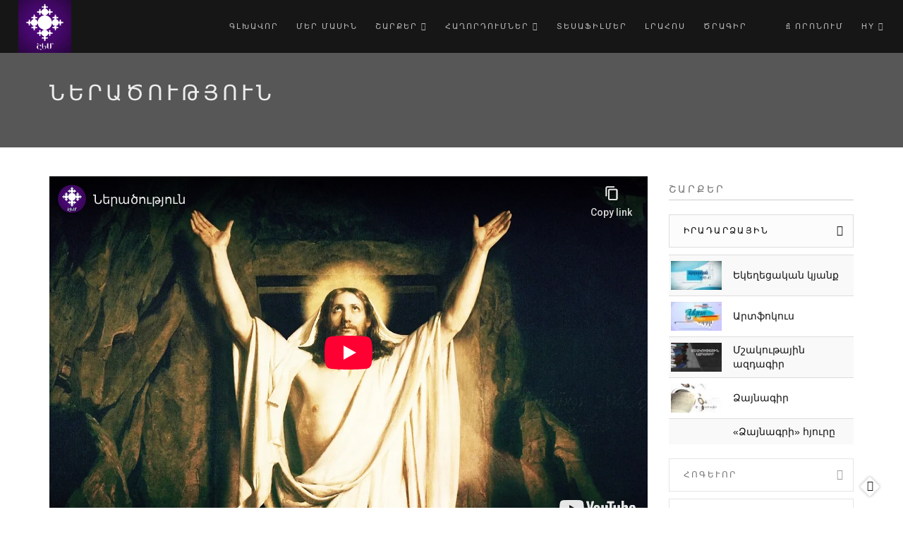

--- FILE ---
content_type: text/html; charset=utf-8
request_url: https://shoghakat.am/am/telecasts/8810
body_size: 26030
content:

<!DOCTYPE html>
<html  lang="hy" dir="ltr"
  xmlns:fb="http://ogp.me/ns/fb#"
  xmlns:og="http://ogp.me/ns#"
  xmlns:article="http://ogp.me/ns/article#"
  xmlns:book="http://ogp.me/ns/book#"
  xmlns:profile="http://ogp.me/ns/profile#"
  xmlns:video="http://ogp.me/ns/video#"
  xmlns:product="http://ogp.me/ns/product#">
<head>
<!-- Global site tag (gtag.js) - Google Analytics -->
<script async src="https://www.googletagmanager.com/gtag/js?id=UA-113142468-11"></script>
<script>
  window.dataLayer = window.dataLayer || [];
  function gtag(){dataLayer.push(arguments);}
  gtag('js', new Date());

  gtag('config', 'UA-113142468-1');
</script> 
  <meta http-equiv="Content-Type" content="text/html; charset=utf-8" />
<meta property="fb:app_id" content="771715142940267" />
<link rel="shortcut icon" href="https://www.shoghakat.am/sites/default/files/shem.jpg" type="image/jpeg" />
<meta name="description" content="Ովքե՞ր էին Քրիստոսի 12 աշակերտները: Ինչպե՞ս նրանց ընտրեց Քրիստոս, ի՞նչ սկզբունքներով և ի՞նչ նպատակի համար: Այս և 12 աշակերտների առաքելությանը վերաբերող այլ հարցերի է պատասխանում «Գործք Առաքելոց» հեռուստաշարքի առաջին հաղորդումը:" />
<meta name="generator" content="Drupal 7 (http://drupal.org)" />
<link rel="image_src" href="https://www.shoghakat.am/sites/default/files/telecast-image/GORCQ%20ARAQELOC%20HD.jpg" />
<link rel="canonical" href="https://www.shoghakat.am/am/telecasts/8810" />
<link rel="shortlink" href="https://www.shoghakat.am/am/node/8810" />
<meta property="og:type" content="article" />
<meta property="og:site_name" content="ՇՈՂԱԿԱԹ ՀԵՌՈՒՍՏԱԸՆԿԵՐՈՒԹՅՈՒՆ" />
<meta property="og:title" content="Ներածություն" />
<meta property="og:url" content="https://www.shoghakat.am/am/telecasts/8810" />
<meta property="og:description" content="Ովքե՞ր էին Քրիստոսի 12 աշակերտները: Ինչպե՞ս նրանց ընտրեց Քրիստոս, ի՞նչ սկզբունքներով և ի՞նչ նպատակի համար: Այս և 12 աշակերտների առաքելությանը վերաբերող այլ հարցերի է պատասխանում «Գործք Առաքելոց» հեռուստաշարքի առաջին հաղորդումը:" />
<meta property="og:updated_time" content="2017-06-21T17:15:29+04:00" />
<meta property="og:image" content="https://www.shoghakat.am/sites/default/files/telecast-image/GORCQ%20ARAQELOC%20HD.jpg" />
<meta property="og:image:width" content="1200" />
<meta property="og:image:height" content="630" />
<meta property="article:published_time" content="2016-05-21T08:29:36+04:00" />
<meta property="article:modified_time" content="2017-06-21T17:15:29+04:00" />
<meta itemprop="name" content="Ներածություն" />
<meta itemprop="description" content="Ովքե՞ր էին Քրիստոսի 12 աշակերտները: Ինչպե՞ս նրանց ընտրեց Քրիստոս, ի՞նչ սկզբունքներով և ի՞նչ նպատակի համար: Այս և 12 աշակերտների առաքելությանը վերաբերող այլ հարցերի է պատասխանում «Գործք Առաքելոց» հեռուստաշարքի առաջին հաղորդումը:" />
<meta itemprop="image" content="https://www.shoghakat.am/sites/default/files/telecast-image/GORCQ%20ARAQELOC%20HD.jpg" />


  <title>Ներածություն | ՇՈՂԱԿԱԹ ՀԵՌՈՒՍՏԱԸՆԿԵՐՈՒԹՅՈՒՆ</title>
  <!--[if IE]><meta http-equiv='X-UA-Compatible' content='IE=edge,chrome=1'><![endif]-->
  <meta name="viewport" content="width=device-width, initial-scale=1.0, maximum-scale=1.0" />

  <style type="text/css" media="all">
@import url("https://www.shoghakat.am/modules/system/system.base.css?t7opjk");
</style>
<style type="text/css" media="all">
@import url("https://www.shoghakat.am/sites/all/modules/calendar/css/calendar_multiday.css?t7opjk");
@import url("https://www.shoghakat.am/sites/all/modules/date/date_api/date.css?t7opjk");
@import url("https://www.shoghakat.am/sites/all/modules/date/date_popup/themes/datepicker.1.7.css?t7opjk");
@import url("https://www.shoghakat.am/modules/field/theme/field.css?t7opjk");
@import url("https://www.shoghakat.am/modules/node/node.css?t7opjk");
@import url("https://www.shoghakat.am/modules/user/user.css?t7opjk");
@import url("https://www.shoghakat.am/sites/all/modules/youtube/css/youtube.css?t7opjk");
@import url("https://www.shoghakat.am/sites/all/modules/views/css/views.css?t7opjk");
@import url("https://www.shoghakat.am/sites/all/modules/ckeditor/css/ckeditor.css?t7opjk");
</style>
<style type="text/css" media="all">
@import url("https://www.shoghakat.am/sites/all/modules/ctools/css/ctools.css?t7opjk");
@import url("https://www.shoghakat.am/sites/all/modules/addtoany/addtoany.css?t7opjk");
</style>
<style type="text/css" media="all">
@import url("https://www.shoghakat.am/sites/all/themes/rhythm/css/bootstrap.min.css?t7opjk");
@import url("https://www.shoghakat.am/sites/all/themes/rhythm/css/style.css?t7opjk");
@import url("https://www.shoghakat.am/sites/all/themes/rhythm/css/style-responsive.css?t7opjk");
@import url("https://www.shoghakat.am/sites/all/themes/rhythm/css/animate.min.css?t7opjk");
@import url("https://www.shoghakat.am/sites/all/themes/rhythm/css/vertical-rhythm.min.css?t7opjk");
@import url("https://www.shoghakat.am/sites/all/themes/rhythm/css/owl.carousel.css?t7opjk");
@import url("https://www.shoghakat.am/sites/all/themes/rhythm/css/magnific-popup.css?t7opjk");
@import url("https://www.shoghakat.am/sites/all/themes/rhythm/css/drupal.css?t7opjk");
</style>
  
</head>
<body class="appear-animate html not-front not-logged-in no-sidebars page-node page-node- page-node-8810 node-type-telecasts i18n-hy">
  <div class="main-wrap">
   

    <div id="fb-root"></div><script type="text/javascript">
     window.fbAsyncInit = function() {
       FB.init({
         appId: "771715142940267",
         status: true,
         cookie: true,
         xfbml: true,
         oauth : true,
         channelUrl: "https:\/\/www.shoghakat.am\/fb_social\/channel"
         });
  
         
     };
     (function() {
       var e = document.createElement('script');
       e.async = true;
       e.src = document.location.protocol + '//connect.facebook.net/hy_AM/all.js';
       document.getElementById('fb-root').appendChild(e);
     }());
  </script>    <div class = "page">

  
      <div  class="nd-region">
  
       

      <div class = "container-fluid">

        <div  id="Header" class="row">     

          
                                          <div  id="top" class="col-md-12 ">
                              
                                  <div class="region region-top">
      <div id="block-block-64" class="block block-block " >
  
        
  <div class = "block-content clearfix">
    <!-- Navigation panel -->
<nav class="main-nav dark js-stick">
  <div class="full-wrapper relative clearfix">
    <!-- Logo ( * your text or image into link tag *) -->
    <div class="nav-logo-wrap local-scroll">
      <a href="/am" class="logo">
          <img src="https://www.shoghakat.am/sites/default/files/shem.jpg" alt="" />
      </a>
	
    </div>
	
    <div class="mobile-nav">
        <i class="fa fa-bars"></i>
    </div>
    
    <!-- Main Menu -->
    <div class="inner-nav desktop-nav">
      <ul class="clearlist">
        <li class="">
    <a href="/am" class="tbsubmenu">
        
    Գլխավոր      
  </a>
  </li>

<li class="">
    <a href="/am/site/about" class="tbsubmenu">
        
    Մեր մասին      
  </a>
  </li>

<li class="">
    <a href="#" class="tbsubmenu">
        
    Շարքեր    <i class="fa fa-angle-down"></i>  
  </a>
  <ul  data-class="sharqer" data-width="1170" style="width: 1170px;" class="mn-sub mn-has-multi tb-megamenu-submenu sharqer dropdown-menu mega-dropdown-menu nav-child">
  <li  data-showblocktitle="1" data-class="" data-width="2" data-hidewcol="" id="tb-megamenu-column-1" class="mn-sub-multi">
  <div  data-type="block" data-block="views--sharqer-block_1" class="tb-megamenu-block tb-block tb-megamenu-block">
  <div class="block-inner">
      <div id="block-views-sharqer-block-1" class="block block-views " >
  
        
  <div class = "block-content clearfix">
    <div class="view view-sharqer view-id-sharqer view-display-id-block_1 view-dom-id-be1d3df59a76028ad6980b83ecb76f2d">
            <div class="view-header">
      <a href="https://shoghakat.am/am/hogevor">Հոգևոր</a>    </div>
  
    
  <div class="clearfix"></div>
  
  
      <div class="view-content">
        <div class="views-row views-row-1 views-row-odd views-row-first">
      
  <div class="views-field views-field-name-field-et">        <div class="field-content"><a href="/am/series/%D5%B6%D5%B7%D5%A1%D5%B6%D5%A1%D5%BE%D5%B8%D6%80-%D5%B3%D5%A5%D5%B4%D5%A1%D6%80%D5%A1%D5%B6%D5%A1%D5%AF%D5%A1%D5%B6%D5%B6%D5%A5%D6%80">Նշանավոր ճեմարանականներ</a></div>  </div>  
  <div class="views-field views-field-field-term-image">        <div class="field-content"></div>  </div>  </div>
  <div class="views-row views-row-2 views-row-even">
      
  <div class="views-field views-field-name-field-et">        <div class="field-content"><a href="/am/series/%D5%A1%D5%BC%D5%A1%D6%84%D5%AB%D5%B6%D5%B8%D6%82%D5%A9%D5%B5%D5%B8%D6%82%D5%B6%D5%B6%D5%A5%D6%80">Առաքինություններ</a></div>  </div>  
  <div class="views-field views-field-field-term-image">        <div class="field-content"><img src="https://www.shoghakat.am/sites/default/files/styles/sharqer_220/public/sharqer/23.jpg?itok=4TGwtbrj" width="220" height="124" alt="" /></div>  </div>  </div>
  <div class="views-row views-row-3 views-row-odd">
      
  <div class="views-field views-field-name-field-et">        <div class="field-content"><a href="/am/series/%D5%B0%D5%A1%D6%80%D6%81-%D5%B8%D6%82-%D5%BA%D5%A1%D5%BF%D5%A1%D5%BD%D5%AD%D5%A1%D5%B6">Հարց ու պատասխան</a></div>  </div>  
  <div class="views-field views-field-field-term-image">        <div class="field-content"><img src="https://www.shoghakat.am/sites/default/files/styles/sharqer_220/public/sharqer/ANONS%20MERI%20%280-00-41-22%2922222.jpg?itok=Bf5l00W9" width="220" height="124" alt="" /></div>  </div>  </div>
  <div class="views-row views-row-4 views-row-even">
      
  <div class="views-field views-field-name-field-et">        <div class="field-content"><a href="/am/series/%D5%B0%D5%A1%D5%B4%D5%A1%D5%BF%D5%A5%D5%BD-%D5%A1%D5%BE%D5%A5%D5%BF%D5%A1%D6%80%D5%A1%D5%B6%D5%B6%D5%A5%D6%80-0">Համատես ավետարաններ</a></div>  </div>  
  <div class="views-field views-field-field-term-image">        <div class="field-content"><img src="https://www.shoghakat.am/sites/default/files/styles/sharqer_220/public/sharqer/Hamates%20Avetaranner%20%20Neracutyun%5B%28000833%292016-09-01-16-26-01%5D_0.jpg?itok=XGu9euKI" width="220" height="124" alt="" /></div>  </div>  </div>
  <div class="views-row views-row-5 views-row-odd">
      
  <div class="views-field views-field-name-field-et">        <div class="field-content"><a href="/am/series/%D5%B4%D5%A5%D6%80-%D5%AF%D5%B5%D5%A1%D5%B6%D6%84%D5%B6-%D5%A1%D5%BD%D5%BF%D5%AE%D5%B8-%D5%B0%D5%A5%D5%BF">Մեր կյանքն Աստծո հետ</a></div>  </div>  
  <div class="views-field views-field-field-term-image">        <div class="field-content"><img src="https://www.shoghakat.am/sites/default/files/styles/sharqer_220/public/sharqer/Mer%20kyanqn%20Astco%20het%20-%206%5B%28002398%292021-06-09-22-53-06%5D.JPG?itok=4wl85kz3" width="220" height="124" alt="" /></div>  </div>  </div>
  <div class="views-row views-row-6 views-row-even">
      
  <div class="views-field views-field-name-field-et">        <div class="field-content"><a href="/am/series/%D5%AA%D5%A1%D5%BC%D5%A1%D5%B6%D5%A3%D5%B8%D6%82%D5%A9%D5%B5%D5%B8%D6%82%D5%B6">Ժառանգություն</a></div>  </div>  
  <div class="views-field views-field-field-term-image">        <div class="field-content"><img src="https://www.shoghakat.am/sites/default/files/styles/sharqer_220/public/sharqer/JARANGU.jpg?itok=4-rSXLNW" width="220" height="124" alt="" /></div>  </div>  </div>
  <div class="views-row views-row-7 views-row-odd">
      
  <div class="views-field views-field-name-field-et">        <div class="field-content"><a href="/am/series/%D5%B4%D5%A5%D6%80-%D5%A3%D5%B5%D5%B8%D6%82%D5%B2%D5%AB-%D5%A5%D5%AF%D5%A5%D5%B2%D5%A5%D6%81%D5%AB%D5%B6">Մեր գյուղի եկեղեցին</a></div>  </div>  
  <div class="views-field views-field-field-term-image">        <div class="field-content"><img src="https://www.shoghakat.am/sites/default/files/styles/sharqer_220/public/sharqer/EGHIPATRUSH%20HD.jpg?itok=SZHbOvgA" width="220" height="80" alt="" /></div>  </div>  </div>
  <div class="views-row views-row-8 views-row-even">
      
  <div class="views-field views-field-name-field-et">        <div class="field-content"><a href="/am/series/%D5%B4%D5%A1%D5%B6%D5%B8%D6%82%D5%AF-%D5%A4%D5%BA%D5%AB%D6%80%D5%B6%D5%A5%D6%80">Մանուկ դպիրներ</a></div>  </div>  
  <div class="views-field views-field-field-term-image">        <div class="field-content"><img src="https://www.shoghakat.am/sites/default/files/styles/sharqer_220/public/sharqer/18.JPG?itok=a97j2lMz" width="220" height="110" alt="" /></div>  </div>  </div>
  <div class="views-row views-row-9 views-row-odd">
      
  <div class="views-field views-field-name-field-et">        <div class="field-content"><a href="/am/series/%D5%B4%D5%B5%D5%B8%D6%82%D5%BC%D5%B8%D5%B6%D6%85%D6%80%D5%B0%D5%B6%D5%B8%D6%82%D5%A9%D5%B5%D5%A1%D5%B6-%D5%A1%D5%B2%D5%B8%D5%A9%D6%84%D5%B6%D5%A5%D6%80">Մյուռոնօրհնության աղոթքներ</a></div>  </div>  
  <div class="views-field views-field-field-term-image">        <div class="field-content"></div>  </div>  </div>
  <div class="views-row views-row-10 views-row-even views-row-last">
      
  <div class="views-field views-field-name-field-et">        <div class="field-content"><a href="/am/series/%D6%85%D6%80%D5%BE%D5%A1-%D5%AD%D5%B8%D6%80%D5%B0%D5%B8%D6%82%D6%80%D5%A4%D5%A8">Օրվա խորհուրդը</a></div>  </div>  
  <div class="views-field views-field-field-term-image">        <div class="field-content"><img src="https://www.shoghakat.am/sites/default/files/styles/sharqer_220/public/sharqer/1140%20%20642.jpg?itok=tXV7QW4V" width="220" height="124" alt="" /></div>  </div>  </div>
    </div>
  
  
  
  
      <div class="view-footer">
      <a href="https://shoghakat.am/am/hogevor">Ավելին</a>
    </div>
  
  
</div>  </div>

  </div> <!-- /.block -->
  </div>
</div>
</li>

<li  data-showblocktitle="1" data-class="" data-width="2" data-hidewcol="" id="tb-megamenu-column-2" class="mn-sub-multi">
  <div  data-type="block" data-block="views--sharqer-block_2" class="tb-megamenu-block tb-block tb-megamenu-block">
  <div class="block-inner">
      <div id="block-views-sharqer-block-2" class="block block-views " >
  
        
  <div class = "block-content clearfix">
    <div class="view view-sharqer view-id-sharqer view-display-id-block_2 view-dom-id-b65cd10a0ba24e35466b44b9b970811e">
            <div class="view-header">
      <a href="https://shoghakat.am/am/mshakutayin">Մշակութային</a>    </div>
  
    
  <div class="clearfix"></div>
  
  
      <div class="view-content">
        <div class="views-row views-row-1 views-row-odd views-row-first">
      
  <div class="views-field views-field-name-field-et">        <div class="field-content"><a href="/am/series/%D5%BF%D5%A1%D5%B2%D5%A1%D5%BE%D5%A1%D6%80%D5%B8%D6%82%D5%B4-%D5%A3%D6%80%D5%A1%D5%AF%D5%A1%D5%B6%D5%B8%D6%82%D5%A9%D5%B5%D5%A1%D5%B6-%D6%87-%D5%A1%D6%80%D5%BE%D5%A5%D5%BD%D5%BF%D5%AB-%D5%B7%D5%B8%D6%82%D6%80%D5%BB">Տաղավարում. գրականության և արվեստի շուրջ</a></div>  </div>  
  <div class="views-field views-field-field-term-image">        <div class="field-content"><img src="https://www.shoghakat.am/sites/default/files/styles/sharqer_220/public/sharqer/08.10.2025%20LER%20KAMSAR%20SURDO%20TARGMANUTYAMB.mpg_snapshot_00.17.159.jpg?itok=TedlFkwx" width="220" height="124" alt="" /></div>  </div>  </div>
  <div class="views-row views-row-2 views-row-even">
      
  <div class="views-field views-field-name-field-et">        <div class="field-content"><a href="/am/series/%D5%A6%D5%B8%D6%82%D5%A3%D5%A1%D5%B0%D5%A5%D5%BC-%D5%A8%D5%B6%D5%A9%D5%A5%D6%80%D6%81%D5%B8%D6%82%D5%B4%D5%B6%D5%A5%D6%80">Զուգահեռ ընթերցումներ</a></div>  </div>  
  <div class="views-field views-field-field-term-image">        <div class="field-content"><img src="https://www.shoghakat.am/sites/default/files/styles/sharqer_220/public/sharqer/Zugaher%20yntercumner_0.jpg?itok=W6fwPKCw" width="220" height="124" alt="" /></div>  </div>  </div>
  <div class="views-row views-row-3 views-row-odd">
      
  <div class="views-field views-field-name-field-et">        <div class="field-content"><a href="/am/series/%D5%BD%D5%B8%D5%BE%D5%B8%D6%80%D5%B8%D6%82%D5%B4-%D5%A5%D5%B6%D6%84-%D5%A5%D6%80%D5%A3%D5%A5%D5%AC">Սովորում ենք երգել</a></div>  </div>  
  <div class="views-field views-field-field-term-image">        <div class="field-content"><img src="https://www.shoghakat.am/sites/default/files/styles/sharqer_220/public/sharqer/MAS%201%20XORHURD%20XORHIN.mpg_snapshot_00.15.517.jpg?itok=53A4IYe9" width="220" height="124" alt="" /></div>  </div>  </div>
  <div class="views-row views-row-4 views-row-even">
      
  <div class="views-field views-field-name-field-et">        <div class="field-content"><a href="/am/series/%D6%83%D5%B8%D6%80%D5%B1%D5%A1%D5%BD%D5%A5%D5%B6%D5%B5%D5%A1%D5%AF">Փորձասենյակ</a></div>  </div>  
  <div class="views-field views-field-field-term-image">        <div class="field-content"><img src="https://www.shoghakat.am/sites/default/files/styles/sharqer_220/public/sharqer/Porcasenyak.jpg?itok=W51g8Sfv" width="220" height="124" alt="" /></div>  </div>  </div>
  <div class="views-row views-row-5 views-row-odd">
      
  <div class="views-field views-field-name-field-et">        <div class="field-content"><a href="/am/series/%D5%A5%D6%80%D5%A3%D5%AB-%D5%BA%D5%A1%D5%BF%D5%B4%D5%B8%D6%82%D5%A9%D5%B5%D5%B8%D6%82%D5%B6">Երգի պատմություն</a></div>  </div>  
  <div class="views-field views-field-field-term-image">        <div class="field-content"><img src="https://www.shoghakat.am/sites/default/files/styles/sharqer_220/public/sharqer/Ergi%20patmutyun%20-%20Nemra%5B%28000759%292022-04-26-21-18-44%5D.JPG?itok=cK-TxikK" width="220" height="124" alt="" /></div>  </div>  </div>
  <div class="views-row views-row-6 views-row-even">
      
  <div class="views-field views-field-name-field-et">        <div class="field-content"><a href="/am/series/%D5%B3%D5%A5%D5%B4%D5%A1%D6%80%D5%A1%D5%B6">Ճեմարան</a></div>  </div>  
  <div class="views-field views-field-field-term-image">        <div class="field-content"><img src="https://www.shoghakat.am/sites/default/files/styles/sharqer_220/public/sharqer/VACHAGAN%20GRIGORYAN%20LEVON%20SHANT%40%20EV%20HIN%20ASTVACNER.JPG?itok=swEEuAnA" width="220" height="124" alt="" /></div>  </div>  </div>
  <div class="views-row views-row-7 views-row-odd">
      
  <div class="views-field views-field-name-field-et">        <div class="field-content"><a href="/am/series/%D5%B0%D5%B8%D5%A2%D5%A5%D5%AC%D5%B5%D5%A1%D6%80%D5%B6%D5%A5%D6%80">Հոբելյարներ</a></div>  </div>  
  <div class="views-field views-field-field-term-image">        <div class="field-content"><img src="https://www.shoghakat.am/sites/default/files/styles/sharqer_220/public/sharqer/HOBELYARNER%20ZAHRAT.mpg_snapshot_00.22.264.jpg?itok=sjEFf42s" width="220" height="124" alt="" /></div>  </div>  </div>
  <div class="views-row views-row-8 views-row-even">
      
  <div class="views-field views-field-name-field-et">        <div class="field-content"><a href="/am/series/%D5%BA%D5%A1%D5%B0%D5%B8%D6%81-%D5%AD%D5%B8%D5%B0%D5%A1%D5%B6%D5%B8%D6%81">Պահոց խոհանոց</a></div>  </div>  
  <div class="views-field views-field-field-term-image">        <div class="field-content"><img src="https://www.shoghakat.am/sites/default/files/styles/sharqer_220/public/sharqer/Pahoc.jpg?itok=dGtVwNtq" width="220" height="124" alt="" /></div>  </div>  </div>
  <div class="views-row views-row-9 views-row-odd">
      
  <div class="views-field views-field-name-field-et">        <div class="field-content"><a href="/am/series/%D5%AA%D5%B8%D5%B2%D5%B8%D5%BE%D6%80%D5%A4%D5%A1%D5%AF%D5%A1%D5%B6-%D5%A5%D6%80%D5%A3%D5%A5%D6%80%D5%AB-%D5%B7%D5%A1%D6%80%D5%A1%D5%B6">Ժողովրդական երգերի շարան</a></div>  </div>  
  <div class="views-field views-field-field-term-image">        <div class="field-content"></div>  </div>  </div>
  <div class="views-row views-row-10 views-row-even views-row-last">
      
  <div class="views-field views-field-name-field-et">        <div class="field-content"><a href="/am/series/%D5%BA%D5%A1%D5%BF%D5%A1%D5%BC%D5%AB%D5%AF%D5%B6%D5%A5%D6%80-%D5%B0%D5%A1%D5%B5-%D5%A3%D6%80%D5%A1%D5%AF%D5%A1%D5%B6%D5%B8%D6%82%D5%A9%D5%B5%D5%B8%D6%82%D5%B6%D5%AB%D6%81">Պատառիկներ հայ գրականությունից</a></div>  </div>  
  <div class="views-field views-field-field-term-image">        <div class="field-content"></div>  </div>  </div>
    </div>
  
  
  
  
      <div class="view-footer">
      <a href="https://shoghakat.am/am/mshakutayin">Ավելին</a>    </div>
  
  
</div>  </div>

  </div> <!-- /.block -->
  </div>
</div>
</li>

<li  data-showblocktitle="1" data-class="" data-width="2" data-hidewcol="" id="tb-megamenu-column-3" class="mn-sub-multi">
  <div  data-type="block" data-block="views--sharqer-block_3" class="tb-megamenu-block tb-block tb-megamenu-block">
  <div class="block-inner">
      <div id="block-views-sharqer-block-3" class="block block-views " >
  
        
  <div class = "block-content clearfix">
    <div class="view view-sharqer view-id-sharqer view-display-id-block_3 view-dom-id-23e16b03efa7ad61f6aa1245236d285b">
            <div class="view-header">
      <a href="https://shoghakat.am/am/hasarakakan">Հասարակական</a>
    </div>
  
    
  <div class="clearfix"></div>
  
  
      <div class="view-content">
        <div class="views-row views-row-1 views-row-odd views-row-first">
      
  <div class="views-field views-field-name-field-et">        <div class="field-content"><a href="/am/series/%D5%A5%D6%80%D6%80%D5%B8%D6%80%D5%A4-%D5%B0%D5%A1%D5%A6%D5%A1%D6%80%D5%A1%D5%B4%D5%B5%D5%A1%D5%AF">Երրորդ հազարամյակ</a></div>  </div>  
  <div class="views-field views-field-field-term-image">        <div class="field-content"><img src="https://www.shoghakat.am/sites/default/files/styles/sharqer_220/public/sharqer/3-rd%20hazaramyak%2001.07.21%5B%28000911%20sayt.jpg?itok=u1xmrfbs" width="220" height="124" alt="" /></div>  </div>  </div>
  <div class="views-row views-row-2 views-row-even">
      
  <div class="views-field views-field-name-field-et">        <div class="field-content"><a href="/am/series/%D5%A2%D5%BC%D5%B6%D5%A1%D5%AF%D5%A1%D6%80%D5%A3%D5%AB-%D5%B6%D5%A1%D5%B0%D5%A1%D5%BF%D5%A1%D5%AF%D5%B6%D5%A5%D6%80%D5%A8">Բռնակարգի նահատակները</a></div>  </div>  
  <div class="views-field views-field-field-term-image">        <div class="field-content"><img src="https://www.shoghakat.am/sites/default/files/styles/sharqer_220/public/sharqer/BRNAKARGI%20NAHATAKNER%40%202.mp4_snapshot_00.07.547.jpg?itok=VNfTr9Jj" width="220" height="124" alt="" /></div>  </div>  </div>
  <div class="views-row views-row-3 views-row-odd">
      
  <div class="views-field views-field-name-field-et">        <div class="field-content"><a href="/am/series/%D5%BD%D5%A1%D5%B0%D5%B4%D5%A1%D5%B6%D5%AB%D5%B6">Սահմանին</a></div>  </div>  
  <div class="views-field views-field-field-term-image">        <div class="field-content"><img src="https://www.shoghakat.am/sites/default/files/styles/sharqer_220/public/sharqer/1140%20%20642%202222.jpg?itok=z4yu0p2z" width="220" height="124" alt="" /></div>  </div>  </div>
  <div class="views-row views-row-4 views-row-even">
      
  <div class="views-field views-field-name-field-et">        <div class="field-content"><a href="/am/series/%D5%AF%D5%B5%D5%A1%D5%B6%D6%84%D5%A8-%D5%BA%D5%A1%D5%BF%D5%A5%D6%80%D5%A1%D5%A6%D5%B4%D5%AB%D6%81-%D5%B0%D5%A5%D5%BF%D5%B8">Կյանքը պատերազմից հետո</a></div>  </div>  
  <div class="views-field views-field-field-term-image">        <div class="field-content"></div>  </div>  </div>
  <div class="views-row views-row-5 views-row-odd">
      
  <div class="views-field views-field-name-field-et">        <div class="field-content"><a href="/am/series/%D5%A5%D6%80%D5%A1%D5%AD%D5%BF%D5%A1%D5%BA%D5%A1%D6%80%D5%BF-%D5%A5%D5%B6%D6%84">Երախտապարտ ենք</a></div>  </div>  
  <div class="views-field views-field-field-term-image">        <div class="field-content"><img src="https://www.shoghakat.am/sites/default/files/styles/sharqer_220/public/sharqer/ERAXTAPART%20ENQ%200.20%5B%280999999.jpg?itok=nQyC5TD6" width="220" height="124" alt="" /></div>  </div>  </div>
  <div class="views-row views-row-6 views-row-even">
      
  <div class="views-field views-field-name-field-et">        <div class="field-content"><a href="/am/series/%D5%B0%D5%A1%D5%B6%D6%80%D5%A1%D5%A3%D5%AB%D5%BF%D5%A1%D6%80%D5%A1%D5%B6">Հանրագիտարան</a></div>  </div>  
  <div class="views-field views-field-field-term-image">        <div class="field-content"><img src="https://www.shoghakat.am/sites/default/files/styles/sharqer_220/public/sharqer/5_1.JPG?itok=psAAkIiW" width="220" height="110" alt="" /></div>  </div>  </div>
  <div class="views-row views-row-7 views-row-odd">
      
  <div class="views-field views-field-name-field-et">        <div class="field-content"><a href="/am/series/%D5%A1%D6%80%D6%81%D5%A1%D5%AD%D5%AB-%D5%AA%D5%A1%D5%BC%D5%A1%D5%B6%D5%A3%D5%B8%D6%82%D5%A9%D5%B5%D5%B8%D6%82%D5%B6%D5%A8">Արցախի ժառանգությունը</a></div>  </div>  
  <div class="views-field views-field-field-term-image">        <div class="field-content"></div>  </div>  </div>
  <div class="views-row views-row-8 views-row-even">
      
  <div class="views-field views-field-name-field-et">        <div class="field-content"><a href="/am/series/%D5%A5%D5%AF%D5%A5%D5%B2%D5%A5%D6%81%D5%AB%D5%B6-%D5%A5%D6%80%D5%A5%D5%AF-%D5%A1%D5%B5%D5%BD%D6%85%D6%80-%D5%BE%D5%A1%D5%B2%D5%A8">Եկեղեցին երեկ, այսօր, վաղը</a></div>  </div>  
  <div class="views-field views-field-field-term-image">        <div class="field-content"></div>  </div>  </div>
  <div class="views-row views-row-9 views-row-odd">
      
  <div class="views-field views-field-name-field-et">        <div class="field-content"><a href="/am/series/%D6%85%D6%80-6-%D6%80%D5%A4">Օր 6-րդ</a></div>  </div>  
  <div class="views-field views-field-field-term-image">        <div class="field-content"></div>  </div>  </div>
  <div class="views-row views-row-10 views-row-even views-row-last">
      
  <div class="views-field views-field-name-field-et">        <div class="field-content"><a href="/am/series/%D5%BF%D5%A1%D5%B2%D5%A1%D5%BE%D5%A1%D6%80%D5%B8%D6%82%D5%B4">Տաղավարում</a></div>  </div>  
  <div class="views-field views-field-field-term-image">        <div class="field-content"><img src="https://www.shoghakat.am/sites/default/files/styles/sharqer_220/public/sharqer/940%20530.jpg?itok=4G3PeoCQ" width="220" height="124" alt="" /></div>  </div>  </div>
    </div>
  
  
  
  
      <div class="view-footer">
      <a href="https://shoghakat.am/am/hasarakakan">Ավելին</a>    </div>
  
  
</div>  </div>

  </div> <!-- /.block -->
  </div>
</div>
</li>

<li  data-showblocktitle="1" data-class="" data-width="2" data-hidewcol="" id="tb-megamenu-column-4" class="mn-sub-multi">
  <div  data-type="block" data-block="views--sharqer-block" class="tb-megamenu-block tb-block tb-megamenu-block">
  <div class="block-inner">
      <div id="block-views-sharqer-block" class="block block-views " >
  
        
  <div class = "block-content clearfix">
    <div class="view view-sharqer view-id-sharqer view-display-id-block view-dom-id-36e48812b36e056fd055bbeb9c4a8ebc">
            <div class="view-header">
      <a href="https://shoghakat.am/am/iradardzayin">Իրադարձային</a>    </div>
  
    
  <div class="clearfix"></div>
  
  
      <div class="view-content">
        <div class="views-row views-row-1 views-row-odd views-row-first">
      
  <div class="views-field views-field-name-field-et">        <div class="field-content"><a href="/am/series/%D5%A5%D5%AF%D5%A5%D5%B2%D5%A5%D6%81%D5%A1%D5%AF%D5%A1%D5%B6-%D5%AF%D5%B5%D5%A1%D5%B6%D6%84">Եկեղեցական կյանք</a></div>  </div>  
  <div class="views-field views-field-field-term-image">        <div class="field-content"><img src="https://www.shoghakat.am/sites/default/files/styles/sharqer_220/public/sharqer/1250%20705%20ek%20sayt.jpg?itok=oMk7OE01" width="220" height="124" alt="" /></div>  </div>  </div>
  <div class="views-row views-row-2 views-row-even">
      
  <div class="views-field views-field-name-field-et">        <div class="field-content"><a href="/am/series/%D5%A1%D6%80%D5%BF%D6%86%D5%B8%D5%AF%D5%B8%D6%82%D5%BD">Արտֆոկուս</a></div>  </div>  
  <div class="views-field views-field-field-term-image">        <div class="field-content"><img src="https://www.shoghakat.am/sites/default/files/styles/sharqer_220/public/sharqer/940%20%20529.jpg?itok=Gsc6BCzL" width="220" height="124" alt="" /></div>  </div>  </div>
  <div class="views-row views-row-3 views-row-odd">
      
  <div class="views-field views-field-name-field-et">        <div class="field-content"><a href="/am/series/%D5%B4%D5%B7%D5%A1%D5%AF%D5%B8%D6%82%D5%A9%D5%A1%D5%B5%D5%AB%D5%B6-%D5%A1%D5%A6%D5%A4%D5%A1%D5%A3%D5%AB%D6%80">Մշակութային ազդագիր</a></div>  </div>  
  <div class="views-field views-field-field-term-image">        <div class="field-content"><img src="https://www.shoghakat.am/sites/default/files/styles/sharqer_220/public/sharqer/Mshakutayin_0.jpg?itok=3IzB_Hjm" width="220" height="124" alt="" /></div>  </div>  </div>
  <div class="views-row views-row-4 views-row-even">
      
  <div class="views-field views-field-name-field-et">        <div class="field-content"><a href="/am/series/%D5%B1%D5%A1%D5%B5%D5%B6%D5%A1%D5%A3%D5%AB%D6%80">Ձայնագիր</a></div>  </div>  
  <div class="views-field views-field-field-term-image">        <div class="field-content"><img src="https://www.shoghakat.am/sites/default/files/styles/sharqer_220/public/sharqer/Dzaymagir_0.jpg?itok=I0TQdQQu" width="220" height="124" alt="" /></div>  </div>  </div>
  <div class="views-row views-row-5 views-row-odd views-row-last">
      
  <div class="views-field views-field-name-field-et">        <div class="field-content"><a href="/am/series/%C2%AB%D5%B1%D5%A1%D5%B5%D5%B6%D5%A1%D5%A3%D6%80%D5%AB%C2%BB-%D5%B0%D5%B5%D5%B8%D6%82%D6%80%D5%A8">«Ձայնագրի» հյուրը</a></div>  </div>  
  <div class="views-field views-field-field-term-image">        <div class="field-content"></div>  </div>  </div>
    </div>
  
  
  
  
  
  
</div>  </div>

  </div> <!-- /.block -->
  </div>
</div>
</li>

<li  data-showblocktitle="1" data-class="" data-width="2" data-hidewcol="" id="tb-megamenu-column-5" class="mn-sub-multi">
  <div  data-type="block" data-block="views--sharqer-block_4" class="tb-megamenu-block tb-block tb-megamenu-block">
  <div class="block-inner">
      <div id="block-views-sharqer-block-4" class="block block-views " >
  
        
  <div class = "block-content clearfix">
    <div class="view view-sharqer view-id-sharqer view-display-id-block_4 view-dom-id-f0e800ba05302926844d198242615119">
            <div class="view-header">
      <a href="https://shoghakat.am/am/mankakan-yev-krtakan">Մանկական և Կրթականnal</a>    </div>
  
    
  <div class="clearfix"></div>
  
  
      <div class="view-content">
        <div class="views-row views-row-1 views-row-odd views-row-first">
      
  <div class="views-field views-field-name-field-et">        <div class="field-content"><a href="/am/series/%D5%B4%D5%A1%D5%B6%D5%AF%D5%A1%D5%AF%D5%A1%D5%B6-%D5%A5%D6%80%D5%A3%D5%A5%D6%80">Մանկական երգեր</a></div>  </div>  
  <div class="views-field views-field-field-term-image">        <div class="field-content"></div>  </div>  </div>
  <div class="views-row views-row-2 views-row-even">
      
  <div class="views-field views-field-name-field-et">        <div class="field-content"><a href="/am/series/%D5%B6%D5%A5%D6%80%D5%B8%D6%82%D5%AA">Ներուժ</a></div>  </div>  
  <div class="views-field views-field-field-term-image">        <div class="field-content"><img src="https://www.shoghakat.am/sites/default/files/styles/sharqer_220/public/sharqer/1_2.JPG?itok=vZTgKoOt" width="220" height="110" alt="" /></div>  </div>  </div>
  <div class="views-row views-row-3 views-row-odd">
      
  <div class="views-field views-field-name-field-et">        <div class="field-content"><a href="/am/series/%D5%B0%D5%AB%D5%B6-%D5%B8%D6%82-%D5%B6%D5%B8%D6%80-%D5%B0%D5%A5%D6%84%D5%AB%D5%A1%D5%A9%D5%B6%D5%A5%D6%80">Հին ու նոր հեքիաթներ</a></div>  </div>  
  <div class="views-field views-field-field-term-image">        <div class="field-content"><img src="https://www.shoghakat.am/sites/default/files/styles/sharqer_220/public/sharqer/2_1.JPG?itok=dTjG_6l3" width="220" height="110" alt="" /></div>  </div>  </div>
  <div class="views-row views-row-4 views-row-even">
      
  <div class="views-field views-field-name-field-et">        <div class="field-content"><a href="/am/series/%D5%BA%D5%A1%D5%BF%D5%B8%D6%82%D5%B4%D5%AB%D5%AF%D5%B6%D5%A5%D6%80-%D5%A1%D5%BD%D5%BF%D5%BE%D5%A1%D5%AE%D5%A1%D5%B7%D5%B6%D5%B9%D5%AB%D6%81">Պատումիկներ Աստվածաշնչից</a></div>  </div>  
  <div class="views-field views-field-field-term-image">        <div class="field-content"><img src="https://www.shoghakat.am/sites/default/files/styles/sharqer_220/public/sharqer/4_2.JPG?itok=EkoOr5bG" width="220" height="110" alt="" /></div>  </div>  </div>
  <div class="views-row views-row-5 views-row-odd">
      
  <div class="views-field views-field-name-field-et">        <div class="field-content"><a href="/am/series/%D5%AB%D5%B6%D5%B9%D5%B6-%D5%AB%D5%B6%D5%B9%D5%B8%D6%81-%D5%A7-%D5%A8%D5%BD%D5%BF-%D5%BA%D5%AB%D5%BD%D5%BF%D5%A1%D5%AF%D5%AB">Ինչն ինչոց է ըստ Պիստակի</a></div>  </div>  
  <div class="views-field views-field-field-term-image">        <div class="field-content"><img src="https://www.shoghakat.am/sites/default/files/styles/sharqer_220/public/sharqer/3_2.JPG?itok=OXU8YtR_" width="220" height="110" alt="" /></div>  </div>  </div>
  <div class="views-row views-row-6 views-row-even views-row-last">
      
  <div class="views-field views-field-name-field-et">        <div class="field-content"><a href="/am/series/%D5%A1%D5%B5%D5%A2%D5%B8%D6%82%D5%A2%D5%A5%D5%B6">Այբուբեն</a></div>  </div>  
  <div class="views-field views-field-field-term-image">        <div class="field-content"><img src="https://www.shoghakat.am/sites/default/files/styles/sharqer_220/public/sharqer/5_2.JPG?itok=zvZf4T_K" width="220" height="124" alt="" /></div>  </div>  </div>
    </div>
  
  
  
  
  
  
</div>  </div>

  </div> <!-- /.block -->
  </div>
</div>
</li>
</ul>
</li>

<li class="">
    <a href="#" class="tbsubmenu">
        
    Հաղորդումներ    <i class="fa fa-angle-down"></i>  
  </a>
  <ul  data-class="telecasts" data-width="" class="mn-sub mn-has-multi tb-megamenu-submenu telecasts dropdown-menu mega-dropdown-menu nav-child">
  <li  data-class="" data-width="12" data-hidewcol="0" id="tb-megamenu-column-11" class="mn-sub-multi">
  <ul  class="tb-megamenu-subnav mega-nav level-1 items-5">
  <li class="">
    <a href="/am/genres/iradardzayin" class="tbsubmenu">
        
    Իրադարձային    <i class="fa fa-angle-right right"></i>  
  </a>
  <ul  data-class="" data-width="" class="mn-sub mn-has-multi tb-megamenu-submenu dropdown-menu mega-dropdown-menu nav-child">
  <li  data-showblocktitle="0" data-class="" data-width="12" data-hidewcol="" id="tb-megamenu-column-6" class="mn-sub-multi">
  <div  data-type="block" data-block="views--haghordumner-block_1" class="tb-megamenu-block tb-block tb-megamenu-block">
  <div class="block-inner">
      <div id="block-views-haghordumner-block-1" class="block block-views " >
  
        
  <div class = "block-content clearfix">
    <div class="view view-haghordumner view-id-haghordumner view-display-id-block_1 view-dom-id-bdead27f6b85e59726a2f2096df405d1">
        
    
  <div class="clearfix"></div>
  
  
      <div class="view-content">
      <table class="views-table cols-0 table table-striped" >
     <tbody>
            <tr class=" views-row-first">
                  <td class="views-field views-field-field-telecast-image" >
            <a href="/am/telecasts/12794"><img src="https://www.shoghakat.am/sites/default/files/styles/80x40/public/telecast-image/Patrastvac%20e%20Hayastanum%20AMANOR%202018%5B%28044898%292018-01-01-21-28-.jpg?itok=e0LJppgS" width="80" height="45" alt="" /></a>          </td>
                  <td class="views-field views-field-title" >
            <a href="/am/telecasts/12794">Տոնական լրատվական թողարկում 31.12.2017</a>          </td>
              </tr>
          <tr class=" views-row-last">
                  <td class="views-field views-field-field-telecast-image" >
            <a href="/am/telecasts/11385"><img src="https://www.shoghakat.am/sites/default/files/styles/80x40/public/telecast-image/DRAMI%20MYUS%20ERES%40%5B%28002290%292017-0_0.jpg?itok=cTWxzVbF" width="80" height="45" alt="" /></a>          </td>
                  <td class="views-field views-field-title" >
            <a href="/am/telecasts/11385">Դրամի մյուս երեսը</a>          </td>
              </tr>
      </tbody>
</table>
    </div>
  
  
  
  
  
  
</div>  </div>

  </div> <!-- /.block -->
  </div>
</div>
</li>
</ul>
</li>

<li class="">
    <a href="/am/genres/hogevor" class="tbsubmenu">
        
    Հոգևոր    <i class="fa fa-angle-right right"></i>  
  </a>
  <ul  data-class="" data-width="300" style="width: 300px;" class="mn-sub mn-has-multi tb-megamenu-submenu dropdown-menu mega-dropdown-menu nav-child">
  <li  data-showblocktitle="0" data-class="" data-width="12" data-hidewcol="" id="tb-megamenu-column-7" class="mn-sub-multi">
  <div  data-type="block" data-block="views--haghordumner-block_2" class="tb-megamenu-block tb-block tb-megamenu-block">
  <div class="block-inner">
      <div id="block-views-haghordumner-block-2" class="block block-views " >
  
        
  <div class = "block-content clearfix">
    <div class="view view-haghordumner view-id-haghordumner view-display-id-block_2 view-dom-id-a4bc482b66582691ab11e0c43498ab80">
        
    
  <div class="clearfix"></div>
  
  
      <div class="view-content">
      <table class="views-table cols-0 table table-striped" >
     <tbody>
            <tr class=" views-row-first views-row-last">
                  <td class="views-field views-field-field-telecast-image" >
            <a href="/am/telecasts/36586"><img src="https://www.shoghakat.am/sites/default/files/styles/80x40/public/telecast-image/IM%20ASHXARH%40.mpg_snapshot_06.30..jpg?itok=XP6W22JX" width="80" height="45" alt="" /></a>          </td>
                  <td class="views-field views-field-title" >
            <a href="/am/telecasts/36586">Իմ աշխարհը</a>          </td>
              </tr>
      </tbody>
</table>
    </div>
  
  
  
  
  
  
</div>  </div>

  </div> <!-- /.block -->
  </div>
</div>
</li>
</ul>
</li>

<li class="">
    <a href="/am/genres/mshakutayin" class="tbsubmenu">
        
    Մշակութային    <i class="fa fa-angle-right right"></i>  
  </a>
  <ul  data-class="" data-width="" class="mn-sub mn-has-multi tb-megamenu-submenu dropdown-menu mega-dropdown-menu nav-child">
  <li  data-showblocktitle="0" data-class="" data-width="12" data-hidewcol="" id="tb-megamenu-column-8" class="mn-sub-multi">
  <div  data-type="block" data-block="views--haghordumner-block_3" class="tb-megamenu-block tb-block tb-megamenu-block">
  <div class="block-inner">
      <div id="block-views-haghordumner-block-3" class="block block-views " >
  
        
  <div class = "block-content clearfix">
    <div class="view view-haghordumner view-id-haghordumner view-display-id-block_3 view-dom-id-e965f78bba31d8ae137d47ab815d564d">
        
    
  <div class="clearfix"></div>
  
  
      <div class="view-content">
      <table class="views-table cols-0 table table-striped" >
     <tbody>
            <tr class=" views-row-first">
                  <td class="views-field views-field-field-telecast-image" >
            <a href="/am/telecasts/37193"><img src="https://www.shoghakat.am/sites/default/files/styles/80x40/public/telecast-image/SURB%20CNNDYAN%20HAMERG%202025.mpg_snapshot_00.jpg?itok=6rDMDjb2" width="80" height="45" alt="" /></a>          </td>
                  <td class="views-field views-field-title" >
            <a href="/am/telecasts/37193">Սուրբ Ծննդյան համերգ 2025</a>          </td>
              </tr>
          <tr class="">
                  <td class="views-field views-field-field-telecast-image" >
            <a href="/am/telecasts/36542"><img src="https://www.shoghakat.am/sites/default/files/styles/80x40/public/telecast-image/GANDZERI%20TUNDARC%40%20GEXARVESTI%20HAVAQACU%202025.mpg_snapsh.jpg?itok=BvOJ94vP" width="80" height="45" alt="" /></a>          </td>
                  <td class="views-field views-field-title" >
            <a href="/am/telecasts/36542">Գանձերի տունդարձը. գեղարվեստի հավաքածու</a>          </td>
              </tr>
          <tr class="">
                  <td class="views-field views-field-field-telecast-image" >
            <a href="/am/telecasts/36540"><img src="https://www.shoghakat.am/sites/default/files/styles/80x40/public/telecast-image/GANDZERI%20TUNDARC%40%20HNATIP%20GRQER%202025.mpg_snapshot_00.jpg?itok=B3CDgdBu" width="80" height="45" alt="" /></a>          </td>
                  <td class="views-field views-field-title" >
            <a href="/am/telecasts/36540">Գանձերի տունդարձը. հնատիպ գրքեր</a>          </td>
              </tr>
          <tr class="">
                  <td class="views-field views-field-field-telecast-image" >
            <a href="/am/telecasts/36539"><img src="https://www.shoghakat.am/sites/default/files/styles/80x40/public/telecast-image/GANDZERI%20TUNDARC%40%20DZERAGIR%20MATYANNER%202025.mpg_snapsh.jpg?itok=MKghz19n" width="80" height="45" alt="" /></a>          </td>
                  <td class="views-field views-field-title" >
            <a href="/am/telecasts/36539">Գանձերի տունդարձը. ձեռագիր մատյաններ</a>          </td>
              </tr>
          <tr class=" views-row-last">
                  <td class="views-field views-field-field-telecast-image" >
            <a href="/am/telecasts/36515"><img src="https://www.shoghakat.am/sites/default/files/styles/80x40/public/telecast-image/GANDZERI%20VERADARC%40%20%28MASUNQNER%29%202025.mpg_snapshot__0.jpg?itok=I_RwheGb" width="80" height="45" alt="" /></a>          </td>
                  <td class="views-field views-field-title" >
            <a href="/am/telecasts/36515">Գանձերի վերադարձը</a>          </td>
              </tr>
      </tbody>
</table>
    </div>
  
  
  
  
  
  
</div>  </div>

  </div> <!-- /.block -->
  </div>
</div>
</li>
</ul>
</li>

<li class="">
    <a href="/am/genres/hasarakakan" class="tbsubmenu">
        
    Հասարակական    <i class="fa fa-angle-right right"></i>  
  </a>
  <ul  data-class="" data-width="" class="mn-sub mn-has-multi tb-megamenu-submenu dropdown-menu mega-dropdown-menu nav-child">
  <li  data-showblocktitle="0" data-class="" data-width="12" data-hidewcol="" id="tb-megamenu-column-9" class="mn-sub-multi">
  <div  data-type="block" data-block="views--haghordumner-block_4" class="tb-megamenu-block tb-block tb-megamenu-block">
  <div class="block-inner">
      <div id="block-views-haghordumner-block-4" class="block block-views " >
  
        
  <div class = "block-content clearfix">
    <div class="view view-haghordumner view-id-haghordumner view-display-id-block_4 view-dom-id-fb938b88a56eb2abe59a3b3bb08f1f39">
        
    
  <div class="clearfix"></div>
  
  
      <div class="view-content">
      <table class="views-table cols-0 table table-striped" >
     <tbody>
            <tr class=" views-row-first">
                  <td class="views-field views-field-field-telecast-image" >
            <a href="/am/telecasts/37037"><img src="https://www.shoghakat.am/sites/default/files/styles/80x40/public/telecast-image/HAYRAPETI%20TNASHINAKAN%20CRAGIR%40%202025_0.jpg?itok=Fj5nL8Y3" width="80" height="45" alt="" /></a>          </td>
                  <td class="views-field views-field-title" >
            <a href="/am/telecasts/37037">Հայրապետի տնաշինական ծրագիրը</a>          </td>
              </tr>
          <tr class=" views-row-last">
                  <td class="views-field views-field-field-telecast-image" >
            <a href="/am/telecasts/36109"><img src="https://www.shoghakat.am/sites/default/files/styles/80x40/public/telecast-image/HEHEM%20%20Uxtagnacutyun%202025%20.mpg_snapshot_06.1.jpg?itok=rHp78-ai" width="80" height="45" alt="" /></a>          </td>
                  <td class="views-field views-field-title" >
            <a href="/am/telecasts/36109">«Քրիստոնյա ընտանիքը հայ ինքնության խարիսխ»</a>          </td>
              </tr>
      </tbody>
</table>
    </div>
  
  
  
  
  
  
</div>  </div>

  </div> <!-- /.block -->
  </div>
</div>
</li>
</ul>
</li>

<li class="">
    <a href="/am/genres/maknkakan-yev-krtakan" class="tbsubmenu">
        
    Մանկական և Կրթական    <i class="fa fa-angle-right right"></i>  
  </a>
  <ul  data-class="" data-width="" class="mn-sub mn-has-multi tb-megamenu-submenu dropdown-menu mega-dropdown-menu nav-child">
  <li  data-showblocktitle="0" data-class="" data-width="12" data-hidewcol="" id="tb-megamenu-column-10" class="mn-sub-multi">
  <div  data-type="block" data-block="views--haghordumner-block_5" class="tb-megamenu-block tb-block tb-megamenu-block">
  <div class="block-inner">
      <div id="block-views-haghordumner-block-5" class="block block-views " >
  
        
  <div class = "block-content clearfix">
    <div class="view view-haghordumner view-id-haghordumner view-display-id-block_5 view-dom-id-0ead9876495d4f14f4f2fd5d85c1dfc3">
        
    
  <div class="clearfix"></div>
  
  
      <div class="view-content">
      <table class="views-table cols-0 table table-striped" >
     <tbody>
            <tr class=" views-row-first">
                  <td class="views-field views-field-field-telecast-image" >
            <a href="/am/telecasts/190"><img src="https://www.shoghakat.am/sites/default/files/styles/80x40/public/telecast-image/6fd8680646ff4960f0c9cb30e4df3f16.JPG?itok=YrjUPldJ" width="80" height="45" alt="" /></a>          </td>
                  <td class="views-field views-field-title" >
            <a href="/am/telecasts/190">Հայոց եկեղեցու պատմություն. 10 տարի դպրոցում. մաս...</a>          </td>
              </tr>
          <tr class=" views-row-last">
                  <td class="views-field views-field-field-telecast-image" >
            <a href="/am/telecasts/189"><img src="https://www.shoghakat.am/sites/default/files/styles/80x40/public/telecast-image/7f6ae60cd2c1b61afd4b1eedd103b8fe.JPG?itok=H5M4TV1E" width="80" height="45" alt="" /></a>          </td>
                  <td class="views-field views-field-title" >
            <a href="/am/telecasts/189">Հայոց եկեղեցու պատմություն. 10 տարի դպրոցում. մաս...</a>          </td>
              </tr>
      </tbody>
</table>
    </div>
  
  
  
  
  
  
</div>  </div>

  </div> <!-- /.block -->
  </div>
</div>
</li>
</ul>
</li>
</ul>
</li>
</ul>
</li>

<li class="">
    <a href="/am/films" class="tbsubmenu">
        
    Տեսաֆիլմեր      
  </a>
  </li>

<li class="">
    <a href="/am/news/day" class="tbsubmenu">
        
    Լրահոս      
  </a>
  </li>

<li class="">
    <a href="/am/program/day" class="tbsubmenu">
        
    Ծրագիր      
  </a>
  </li>
        <li><a style="height: 75px; line-height: 75px;">&nbsp;</a></li>
                  <li>
            <a href="http://shoghakat.am/search-page"    style="height: 75px; line-height: 75px;"><i class="fa fa-search"></i> Որոնում</a>
           
          </li>
                          <li>
            <a href="#" style="height: 75px; line-height: 75px;" class = "mn-has-sub">hy <i class="fa fa-angle-down"></i></a>
              <ul class="mn-sub"><li class="hy first active"><a href="/am/telecasts/8810" class="language-link active" xml:lang="hy">Հայերեն</a></li>
<li class="en last"><a href="/en/node/8810" class="language-link" xml:lang="en">English</a></li>
</ul>          </li>
              </ul>
    </div>
    <!-- End Main Menu -->
  </div>
</nav>
<section  class = ' small-section pt-30 pb-30 bg-dark-alfa-70' style = 'width:100%;'><div class="relative container align-left"><div class="row">
         <div class="col-md-8">
            <h1 class="hs-line-11 font-alt mb-20 mb-xs-0">Ներածություն</h1></div>
         
      </div>
    </div></section>
   </div>

  </div> <!-- /.block -->
  </div>
                
                              </div>
                                    
          
                      
          
                      
          
                      
          
                      
          
                      
          
                      
          
        </div>

      </div>

    
      </div>
    


      <div  class="nd-region">
  
       

      <div class = "container">

        <div  id="Content" class="row">     

          
                      
          
                      
          
                                          <div  id="content" class="col-md-9 col-lg-9 ">
                              
                                <div class = "container"><div class = "row"><div class = "col-md-8 col-md-offset-2"></div></div></div>  <div class="region region-content">
      <div id="block-system-main" class="block block-system  " >
  
        
  <div class = "block-content clearfix">
    <div id="node-8810" class="node node-telecasts clearfix">

  
    
    <div class="content">
    <div><img src="https://www.shoghakat.am/sites/default/files/styles/portfolio_900xauto/public/telecast-image/GORCQ%20ARAQELOC%20HD.jpg?itok=Ekeqd6CF" width="900" height="329" alt="" /></div><div><div id="file-31426" class="file file-video file-video-youtube">

        <h2 class="element-invisible"><a href="/am/files/%D5%B6%D5%A5%D6%80%D5%A1%D5%AE%D5%B8%D6%82%D5%A9%D5%B5%D5%B8%D6%82%D5%B6">Ներածություն</a></h2>
    
  
  <div class="content">
    <div class="media-youtube-video media-youtube-1">
  <iframe class="media-youtube-player" width="300" height="350" title="Ներածություն" src="https://www.youtube-nocookie.com/embed/kbQfHuZbJIw?wmode=opaque&controls=0&modestbranding=1" name="Ներածություն" frameborder="0" allowfullscreen>Video of Ներածություն</iframe>
</div>
  </div>

  
</div>
</div><div><p>Ովքե՞ր էին Քրիստոսի 12 աշակերտները: Ինչպե՞ս նրանց ընտրեց Քրիստոս, ի՞նչ սկզբունքներով և ի՞նչ նպատակի համար: Այս և 12 աշակերտների առաքելությանը վերաբերող այլ հարցերի է պատասխանում «Գործք Առաքելոց» հեռուստաշարքի առաջին հաղորդումը:</p>
</div><div id="term-ref-field"><b>Շարք<span class = "colon">:</span> </b><a href="/am/series/%D5%A3%D5%B8%D6%80%D5%AE%D6%84-%D5%A1%D5%BC%D5%A1%D6%84%D5%A5%D5%AC%D5%B8%D6%81">Գործք Առաքելոց</a></div><div id="term-ref-field"><b>Ստեղծագործական խմբի անդամներ<span class = "colon">:</span> </b><a href="/am/creative-persons/108">Համակարգչ. ձևավորող Արթուր Զախարյան</a><p id="comma">, </p><a href="/am/creative-persons/130">Հեղինակ Նշան Աբասյան</a><p id="comma">, </p><a href="/am/creative-persons/128">Ռեժիսոր Էրիկ Սարգսյան</a><p id="comma">, </p><a href="/am/creative-persons/111">Օպերատոր Արթուր Մանուչարյան</a></div><div><span class="date-display-single">2016-06-14T17:15:00+04:00</span></div><div>Telecast type: Հաղորդաշար</div>  </div>

  <ul class="links inline"><li class="addtoany first last"><span><span class="a2a_kit a2a_kit_size_25 a2a_target addtoany_list" id="da2a_1">
      <a class="a2a_button_facebook_like"></a>
<a class="a2a_button_facebook"></a>
<a class="a2a_button_google_plus"></a>
<a class="a2a_button_twitter"></a>
<a class="a2a_button_pinterest"></a>
      <a class="a2a_dd addtoany_share_save" href="https://www.addtoany.com/share#url=https%3A%2F%2Fwww.shoghakat.am%2Fam%2Ftelecasts%2F8810&amp;title=%D5%86%D5%A5%D6%80%D5%A1%D5%AE%D5%B8%D6%82%D5%A9%D5%B5%D5%B8%D6%82%D5%B6"></a>
      
    </span>
    <script type="text/javascript">
<!--//--><![CDATA[//><!--
if(window.da2a)da2a.script_load();
//--><!]]>
</script></span></li>
</ul>
  
</div>  </div>

  </div> <!-- /.block -->
  <div id="block-block-65" class="block block-block " >
  
          <h5 class="font-alt mb-sm-40  widget-title">Մեկնաբանություններ</h5>
      
  <div class = "block-content clearfix">
    <div  class = ' fadeIn wow'><ul class=" nav nav-tabs tpl-tabs animate">
<li class = "active"><a data-toggle="tab" href = "#tab-1" aria-expanded="true">Facebook</a></li>
</ul><div class = " tab-content tpl-tabs-cont section-text"><div  class = ' tab-pane fade active in' id = 'tab-1'>
  <div id="block-fb-social-fb" class="block block-fb-social " >
  
        
  <div class = "block-content clearfix">
    <div class="fb-social-comments-plugin">
  <div  class="fb-comments" data-numposts="10" data-width="100%" data-colorscheme="light" data-migrated="0" data-href="https://shoghakat.am/am/telecasts/8810"></div>
</div>

  </div>

  </div> <!-- /.block -->

</div></div></div>
   </div>

  </div> <!-- /.block -->
  </div>
                
                              </div>
                                    
          
                                          <div  id="sidebar" class="col-md-3 col-lg-3 ">
                              
                                  <div class="region region-sidebar">
      <div id="block-block-66" class="block block-block " >
  
          <h5 class="font-alt mb-sm-40  widget-title">Շարքեր</h5>
      
  <div class = "block-content clearfix">
    <dl  class = ' accordion'>
<dt >
    <a href="#">
      Իրադարձային
    </a>
  </dt>
  <dd>
      
<div ><div class="view view-sidebar- view-id-sidebar_ view-display-id-block view-dom-id-968e1c4fcca1afd7824fd4d2c7257efa">
        
    
  <div class="clearfix"></div>
  
  
      <div class="view-content">
      <table class="views-table cols-0 table table-striped" >
     <tbody>
            <tr class=" views-row-first">
                  <td class="views-field views-field-field-term-image" >
            <img src="https://www.shoghakat.am/sites/default/files/styles/80x40/public/sharqer/1250%20705%20ek%20sayt.jpg?itok=Kk8IzEKu" width="80" height="45" alt="" />          </td>
                  <td class="views-field views-field-name" >
            <a href="/am/series/%D5%A5%D5%AF%D5%A5%D5%B2%D5%A5%D6%81%D5%A1%D5%AF%D5%A1%D5%B6-%D5%AF%D5%B5%D5%A1%D5%B6%D6%84">Եկեղեցական կյանք</a>          </td>
              </tr>
          <tr class="">
                  <td class="views-field views-field-field-term-image" >
            <img src="https://www.shoghakat.am/sites/default/files/styles/80x40/public/sharqer/940%20%20529.jpg?itok=GmgIPnzS" width="80" height="45" alt="" />          </td>
                  <td class="views-field views-field-name" >
            <a href="/am/series/%D5%A1%D6%80%D5%BF%D6%86%D5%B8%D5%AF%D5%B8%D6%82%D5%BD">Արտֆոկուս</a>          </td>
              </tr>
          <tr class="">
                  <td class="views-field views-field-field-term-image" >
            <img src="https://www.shoghakat.am/sites/default/files/styles/80x40/public/sharqer/Mshakutayin_0.jpg?itok=M2CCBMkZ" width="80" height="45" alt="" />          </td>
                  <td class="views-field views-field-name" >
            <a href="/am/series/%D5%B4%D5%B7%D5%A1%D5%AF%D5%B8%D6%82%D5%A9%D5%A1%D5%B5%D5%AB%D5%B6-%D5%A1%D5%A6%D5%A4%D5%A1%D5%A3%D5%AB%D6%80">Մշակութային ազդագիր</a>          </td>
              </tr>
          <tr class="">
                  <td class="views-field views-field-field-term-image" >
            <img src="https://www.shoghakat.am/sites/default/files/styles/80x40/public/sharqer/Dzaymagir_0.jpg?itok=q-IixkiV" width="80" height="45" alt="" />          </td>
                  <td class="views-field views-field-name" >
            <a href="/am/series/%D5%B1%D5%A1%D5%B5%D5%B6%D5%A1%D5%A3%D5%AB%D6%80">Ձայնագիր</a>          </td>
              </tr>
          <tr class=" views-row-last">
                  <td class="views-field views-field-field-term-image" >
                      </td>
                  <td class="views-field views-field-name" >
            <a href="/am/series/%C2%AB%D5%B1%D5%A1%D5%B5%D5%B6%D5%A1%D5%A3%D6%80%D5%AB%C2%BB-%D5%B0%D5%B5%D5%B8%D6%82%D6%80%D5%A8">«Ձայնագրի» հյուրը</a>          </td>
              </tr>
      </tbody>
</table>
    </div>
  
  
  
  
  
  
</div></div>

  </dd>
<dt >
    <a href="#">
      Հոգևոր
    </a>
  </dt>
  <dd>
      
<div  id = 'sidebaracc'><div class="view view-sidebar- view-id-sidebar_ view-display-id-block_1 view-dom-id-ab0a1b987d4a416fecb44e83bd288c64">
        
    
  <div class="clearfix"></div>
  
  
      <div class="view-content">
      <table class="views-table cols-0 table table-striped" >
     <tbody>
            <tr class=" views-row-first">
                  <td class="views-field views-field-field-term-image" >
                      </td>
                  <td class="views-field views-field-name" >
            <a href="/am/series/%D5%B6%D5%B7%D5%A1%D5%B6%D5%A1%D5%BE%D5%B8%D6%80-%D5%B3%D5%A5%D5%B4%D5%A1%D6%80%D5%A1%D5%B6%D5%A1%D5%AF%D5%A1%D5%B6%D5%B6%D5%A5%D6%80">Նշանավոր ճեմարանականներ</a>          </td>
              </tr>
          <tr class="">
                  <td class="views-field views-field-field-term-image" >
            <img src="https://www.shoghakat.am/sites/default/files/styles/80x40/public/sharqer/23.jpg?itok=7jiMnoXG" width="80" height="45" alt="" />          </td>
                  <td class="views-field views-field-name" >
            <a href="/am/series/%D5%A1%D5%BC%D5%A1%D6%84%D5%AB%D5%B6%D5%B8%D6%82%D5%A9%D5%B5%D5%B8%D6%82%D5%B6%D5%B6%D5%A5%D6%80">Առաքինություններ</a>          </td>
              </tr>
          <tr class="">
                  <td class="views-field views-field-field-term-image" >
            <img src="https://www.shoghakat.am/sites/default/files/styles/80x40/public/sharqer/ANONS%20MERI%20%280-00-41-22%2922222.jpg?itok=-LkLbJZI" width="80" height="45" alt="" />          </td>
                  <td class="views-field views-field-name" >
            <a href="/am/series/%D5%B0%D5%A1%D6%80%D6%81-%D5%B8%D6%82-%D5%BA%D5%A1%D5%BF%D5%A1%D5%BD%D5%AD%D5%A1%D5%B6">Հարց ու պատասխան</a>          </td>
              </tr>
          <tr class="">
                  <td class="views-field views-field-field-term-image" >
            <img src="https://www.shoghakat.am/sites/default/files/styles/80x40/public/sharqer/Hamates%20Avetaranner%20%20Neracutyun%5B%28000833%292016-09-01-16-26-01%5D_0.jpg?itok=7R44Hxqi" width="80" height="45" alt="" />          </td>
                  <td class="views-field views-field-name" >
            <a href="/am/series/%D5%B0%D5%A1%D5%B4%D5%A1%D5%BF%D5%A5%D5%BD-%D5%A1%D5%BE%D5%A5%D5%BF%D5%A1%D6%80%D5%A1%D5%B6%D5%B6%D5%A5%D6%80-0">Համատես ավետարաններ</a>          </td>
              </tr>
          <tr class="">
                  <td class="views-field views-field-field-term-image" >
            <img src="https://www.shoghakat.am/sites/default/files/styles/80x40/public/sharqer/Mer%20kyanqn%20Astco%20het%20-%206%5B%28002398%292021-06-09-22-53-06%5D.JPG?itok=rYPczCcK" width="80" height="45" alt="" />          </td>
                  <td class="views-field views-field-name" >
            <a href="/am/series/%D5%B4%D5%A5%D6%80-%D5%AF%D5%B5%D5%A1%D5%B6%D6%84%D5%B6-%D5%A1%D5%BD%D5%BF%D5%AE%D5%B8-%D5%B0%D5%A5%D5%BF">Մեր կյանքն Աստծո հետ</a>          </td>
              </tr>
          <tr class="">
                  <td class="views-field views-field-field-term-image" >
            <img src="https://www.shoghakat.am/sites/default/files/styles/80x40/public/sharqer/JARANGU.jpg?itok=HOFaPOjZ" width="80" height="45" alt="" />          </td>
                  <td class="views-field views-field-name" >
            <a href="/am/series/%D5%AA%D5%A1%D5%BC%D5%A1%D5%B6%D5%A3%D5%B8%D6%82%D5%A9%D5%B5%D5%B8%D6%82%D5%B6">Ժառանգություն</a>          </td>
              </tr>
          <tr class="">
                  <td class="views-field views-field-field-term-image" >
            <img src="https://www.shoghakat.am/sites/default/files/styles/80x40/public/sharqer/EGHIPATRUSH%20HD.jpg?itok=KV5RICVO" width="80" height="45" alt="" />          </td>
                  <td class="views-field views-field-name" >
            <a href="/am/series/%D5%B4%D5%A5%D6%80-%D5%A3%D5%B5%D5%B8%D6%82%D5%B2%D5%AB-%D5%A5%D5%AF%D5%A5%D5%B2%D5%A5%D6%81%D5%AB%D5%B6">Մեր գյուղի եկեղեցին</a>          </td>
              </tr>
          <tr class="">
                  <td class="views-field views-field-field-term-image" >
            <img src="https://www.shoghakat.am/sites/default/files/styles/80x40/public/sharqer/18.JPG?itok=omwgGeIz" width="80" height="45" alt="" />          </td>
                  <td class="views-field views-field-name" >
            <a href="/am/series/%D5%B4%D5%A1%D5%B6%D5%B8%D6%82%D5%AF-%D5%A4%D5%BA%D5%AB%D6%80%D5%B6%D5%A5%D6%80">Մանուկ դպիրներ</a>          </td>
              </tr>
          <tr class="">
                  <td class="views-field views-field-field-term-image" >
                      </td>
                  <td class="views-field views-field-name" >
            <a href="/am/series/%D5%B4%D5%B5%D5%B8%D6%82%D5%BC%D5%B8%D5%B6%D6%85%D6%80%D5%B0%D5%B6%D5%B8%D6%82%D5%A9%D5%B5%D5%A1%D5%B6-%D5%A1%D5%B2%D5%B8%D5%A9%D6%84%D5%B6%D5%A5%D6%80">Մյուռոնօրհնության աղոթքներ</a>          </td>
              </tr>
          <tr class="">
                  <td class="views-field views-field-field-term-image" >
            <img src="https://www.shoghakat.am/sites/default/files/styles/80x40/public/sharqer/1140%20%20642.jpg?itok=IrrJn9DO" width="80" height="45" alt="" />          </td>
                  <td class="views-field views-field-name" >
            <a href="/am/series/%D6%85%D6%80%D5%BE%D5%A1-%D5%AD%D5%B8%D6%80%D5%B0%D5%B8%D6%82%D6%80%D5%A4%D5%A8">Օրվա խորհուրդը</a>          </td>
              </tr>
          <tr class="">
                  <td class="views-field views-field-field-term-image" >
            <img src="https://www.shoghakat.am/sites/default/files/styles/80x40/public/sharqer/Apashxarutyun%20Miqael%20Srbazan%5B%28000490%292023-03-10-21-45-06%5D.JPG?itok=qv_0YNUG" width="80" height="45" alt="" />          </td>
                  <td class="views-field views-field-name" >
            <a href="/am/series/%D5%A1%D5%BA%D5%A1%D5%B7%D5%AD%D5%A1%D6%80%D5%B8%D6%82%D5%A9%D5%B5%D5%B8%D6%82%D5%B6">Ապաշխարություն</a>          </td>
              </tr>
          <tr class="">
                  <td class="views-field views-field-field-term-image" >
                      </td>
                  <td class="views-field views-field-name" >
            <a href="/am/series/%D5%A5%D6%80%D5%A5%D6%81%D5%AF%D5%AB%D5%B6%D5%A8">Երեցկինը</a>          </td>
              </tr>
          <tr class="">
                  <td class="views-field views-field-field-term-image" >
            <img src="https://www.shoghakat.am/sites/default/files/styles/80x40/public/sharqer/1.SURB%20MKRTUTYAN%20NSHANAKUTYUN%40%20EV%20HASTATUM%40%5B%28001258%292020-11-24-22-48-00%5D.JPG?itok=oi5sonKZ" width="80" height="45" alt="" />          </td>
                  <td class="views-field views-field-name" >
            <a href="/am/series/%D5%BD%D5%B8%D6%82%D6%80%D5%A2-%D5%B4%D5%AF%D6%80%D5%BF%D5%B8%D6%82%D5%A9%D5%B5%D5%B8%D6%82%D5%B6-%D5%B0%D5%A1%D6%80%D6%81%D5%A5%D6%80-%D6%87-%D5%BA%D5%A1%D5%BF%D5%A1%D5%BD%D5%AD%D5%A1%D5%B6%D5%B6%D5%A5%D6%80">Սուրբ մկրտություն. հարցեր և պատասխաններ</a>          </td>
              </tr>
          <tr class="">
                  <td class="views-field views-field-field-term-image" >
            <img src="https://www.shoghakat.am/sites/default/files/styles/80x40/public/sharqer/2.jpg?itok=N-5qc2vq" width="80" height="45" alt="" />          </td>
                  <td class="views-field views-field-name" >
            <a href="/am/series/%D5%B0%D5%A1%D6%80%D6%81%D5%A5%D6%80-%D6%84%D5%A1%D5%B0%D5%A1%D5%B6%D5%A1%D5%B5%D5%AB%D5%B6">Հարցեր քահանային</a>          </td>
              </tr>
          <tr class="">
                  <td class="views-field views-field-field-term-image" >
            <img src="https://www.shoghakat.am/sites/default/files/styles/80x40/public/sharqer/POXOSI%20TXTER%201%20-%20SOXOSI%20DARC%5B%28001500%292017-11-24-09-30-03%5D.JPG?itok=juOHBoHN" width="80" height="45" alt="" />          </td>
                  <td class="views-field views-field-name" >
            <a href="/am/series/%D5%BA%D5%B8%D5%B2%D5%B8%D5%BD%D5%AB-%D5%A9%D5%B2%D5%A9%D5%A5%D6%80">Պողոսի թղթեր</a>          </td>
              </tr>
          <tr class="">
                  <td class="views-field views-field-field-term-image" >
            <img src="https://www.shoghakat.am/sites/default/files/styles/80x40/public/sharqer/DZAYN%20BARBARO%20ANAPATI%5B%28000272%292022-09-14-13-59-29%5D.JPG?itok=yz8vd41m" width="80" height="45" alt="" />          </td>
                  <td class="views-field views-field-name" >
            <a href="/am/series/%D5%A1%D5%BD%D5%BF%D5%BE%D5%A1%D5%AE%D5%A1%D5%B7%D5%B6%D5%B9%D5%B5%D5%A1%D5%B6-%D5%A4%D5%A1%D6%80%D5%B1%D5%BE%D5%A1%D5%AE%D6%84%D5%B6%D5%A5%D6%80">Աստվածաշնչյան դարձվածքներ</a>          </td>
              </tr>
          <tr class="">
                  <td class="views-field views-field-field-term-image" >
            <img src="https://www.shoghakat.am/sites/default/files/styles/80x40/public/sharqer/mexqer.jpg?itok=BwUI13Up" width="80" height="45" alt="" />          </td>
                  <td class="views-field views-field-name" >
            <a href="/am/series/%D5%B5%D5%B8%D5%A9-%D5%B4%D5%A1%D5%B0%D5%A1%D6%81%D5%B8%D6%82-%D5%B4%D5%A5%D5%B2%D6%84%D5%A5%D6%80">Յոթ մահացու մեղքեր</a>          </td>
              </tr>
          <tr class="">
                  <td class="views-field views-field-field-term-image" >
            <img src="https://www.shoghakat.am/sites/default/files/styles/80x40/public/sharqer/GORCQ%20ARAQELOC%20PETROS%20ARAQYAL.jpg?itok=kAkMa_uA" width="80" height="45" alt="" />          </td>
                  <td class="views-field views-field-name" >
            <a href="/am/series/%D5%A3%D5%B8%D6%80%D5%AE%D6%84-%D5%A1%D5%BC%D5%A1%D6%84%D5%A5%D5%AC%D5%B8%D6%81">Գործք Առաքելոց</a>          </td>
              </tr>
          <tr class="">
                  <td class="views-field views-field-field-term-image" >
            <img src="https://www.shoghakat.am/sites/default/files/styles/80x40/public/sharqer/SHABAT%40%20EKEXECU%20KYANQUM%20ogostosi%2015-21%5B%28000391%292016-08-20-13-25-37%5D.JPG?itok=XQjaluL5" width="80" height="45" alt="" />          </td>
                  <td class="views-field views-field-name" >
            <a href="/am/series/%D5%B7%D5%A1%D5%A2%D5%A1%D5%A9%D5%A8-%D5%A5%D5%AF%D5%A5%D5%B2%D5%A5%D6%81%D5%B8%D6%82-%D5%AF%D5%B5%D5%A1%D5%B6%D6%84%D5%B8%D6%82%D5%B4">Շաբաթը եկեղեցու կյանքում</a>          </td>
              </tr>
          <tr class="">
                  <td class="views-field views-field-field-term-image" >
            <img src="https://www.shoghakat.am/sites/default/files/styles/80x40/public/sharqer/ARSENI%20HAMAR%20JJNJEL.jpg?itok=od_-2SpJ" width="80" height="45" alt="" />          </td>
                  <td class="views-field views-field-name" >
            <a href="/am/series/%D5%B4%D5%B5%D5%B8%D6%82%D5%BC%D5%B8%D5%B6%D6%85%D6%80%D5%B0%D5%B6%D5%A5%D6%84-2023">Մյուռոնօրհնեք 2023</a>          </td>
              </tr>
          <tr class="">
                  <td class="views-field views-field-field-term-image" >
                      </td>
                  <td class="views-field views-field-name" >
            <a href="/am/series/%D5%BE%D5%AF%D5%A1%D5%B5%D5%B8%D6%82%D5%A9%D5%B5%D5%B8%D6%82%D5%B6">Վկայություն</a>          </td>
              </tr>
          <tr class="">
                  <td class="views-field views-field-field-term-image" >
            <img src="https://www.shoghakat.am/sites/default/files/styles/80x40/public/sharqer/markosi%20avetaran.jpg?itok=CUlI9qQq" width="80" height="45" alt="" />          </td>
                  <td class="views-field views-field-name" >
            <a href="/am/series/%D5%B4%D5%A1%D6%80%D5%AF%D5%B8%D5%BD%D5%AB-%D5%A1%D5%BE%D5%A5%D5%BF%D5%A1%D6%80%D5%A1%D5%B6">Մարկոսի ավետարան</a>          </td>
              </tr>
          <tr class="">
                  <td class="views-field views-field-field-term-image" >
            <img src="https://www.shoghakat.am/sites/default/files/styles/80x40/public/sharqer/12.JPG?itok=oAhZMm0T" width="80" height="45" alt="" />          </td>
                  <td class="views-field views-field-name" >
            <a href="/am/series/99">Հայ եկեղեցու յոթ խորհուրդները</a>          </td>
              </tr>
          <tr class="">
                  <td class="views-field views-field-field-term-image" >
            <img src="https://www.shoghakat.am/sites/default/files/styles/80x40/public/sharqer/ton.jpg?itok=Orifu9Ns" width="80" height="45" alt="" />          </td>
                  <td class="views-field views-field-name" >
            <a href="/am/series/%D5%BF%D5%B8%D5%B6%D5%A1%D6%81%D5%B8%D6%82%D5%B5%D6%81">Տոնացույց</a>          </td>
              </tr>
          <tr class="">
                  <td class="views-field views-field-field-term-image" >
            <img src="https://www.shoghakat.am/sites/default/files/styles/80x40/public/sharqer/ekexeci%20ev%20arvest.jpg?itok=gm1uqsAi" width="80" height="45" alt="" />          </td>
                  <td class="views-field views-field-name" >
            <a href="/am/series/%D5%A5%D5%AF%D5%A5%D5%B2%D5%A5%D6%81%D5%AB-%D6%87-%D5%A1%D6%80%D5%BE%D5%A5%D5%BD%D5%BF">Եկեղեցի և արվեստ</a>          </td>
              </tr>
          <tr class="">
                  <td class="views-field views-field-field-term-image" >
            <img src="https://www.shoghakat.am/sites/default/files/styles/80x40/public/sharqer/youth%20year.jpg?itok=JSGfWrny" width="80" height="45" alt="" />          </td>
                  <td class="views-field views-field-name" >
            <a href="/am/series/2018-%D5%A9%D5%BE%D5%A1%D5%AF%D5%A1%D5%B6%D5%A8%D5%9D-%D5%A5%D6%80%D5%AB%D5%BF%D5%A1%D5%BD%D5%A1%D6%80%D5%A4%D5%B8%D6%82%D5%A9%D5%B5%D5%A1%D5%B6-%D5%BF%D5%A1%D6%80%D5%AB">2018 թվականը՝ երիտասարդության տարի</a>          </td>
              </tr>
          <tr class="">
                  <td class="views-field views-field-field-term-image" >
            <img src="https://www.shoghakat.am/sites/default/files/styles/80x40/public/sharqer/avetarani%20gorcox%20ancinq.jpg?itok=4q7Lxp5s" width="80" height="45" alt="" />          </td>
                  <td class="views-field views-field-name" >
            <a href="/am/series/%D5%A1%D5%BE%D5%A5%D5%BF%D5%A1%D6%80%D5%A1%D5%B6%D5%B6%D5%A5%D6%80%D5%AB-%D5%A3%D5%B8%D6%80%D5%AE%D5%B8%D5%B2-%D5%A1%D5%B6%D5%B1%D5%AB%D5%B6%D6%84">Ավետարանների գործող անձինք</a>          </td>
              </tr>
          <tr class="">
                  <td class="views-field views-field-field-term-image" >
            <img src="https://www.shoghakat.am/sites/default/files/styles/80x40/public/sharqer/22.JPG?itok=2Uv_AOCS" width="80" height="45" alt="" />          </td>
                  <td class="views-field views-field-name" >
            <a href="/am/series/%D5%A1%D5%BE%D5%A5%D5%BF%D5%A1%D6%80%D5%A1%D5%B6%D5%A1%D5%AF%D5%A1%D5%B6-%D5%A1%D5%BC%D5%A1%D5%AF%D5%B6%D5%A5%D6%80">Ավետարանական առակներ</a>          </td>
              </tr>
          <tr class="">
                  <td class="views-field views-field-field-term-image" >
            <img src="https://www.shoghakat.am/sites/default/files/styles/80x40/public/sharqer/28.PNG?itok=PG7G3Pwv" width="80" height="45" alt="" />          </td>
                  <td class="views-field views-field-name" >
            <a href="/am/series/%D5%AB%D5%B4-%D5%B0%D5%B8%D5%BE%D5%AB%D5%BE%D5%A8">Իմ հովիվը</a>          </td>
              </tr>
          <tr class="">
                  <td class="views-field views-field-field-term-image" >
            <img src="https://www.shoghakat.am/sites/default/files/styles/80x40/public/sharqer/21.JPG?itok=SXK1r-St" width="80" height="45" alt="" />          </td>
                  <td class="views-field views-field-name" >
            <a href="/am/series/%D5%AF%D5%A5%D5%B6%D5%A1%D6%81-%D5%AD%D5%B8%D5%BD%D6%84">Կենաց խոսք</a>          </td>
              </tr>
          <tr class="">
                  <td class="views-field views-field-field-term-image" >
            <img src="https://www.shoghakat.am/sites/default/files/styles/80x40/public/sharqer/6.JPG?itok=oEAg7qp_" width="80" height="45" alt="" />          </td>
                  <td class="views-field views-field-name" >
            <a href="/am/series/%D5%A4%D5%A5%D5%BA%D5%AB-%D5%A5%D5%AF%D5%A5%D5%B2%D5%A5%D6%81%D5%AB">Դեպի եկեղեցի</a>          </td>
              </tr>
          <tr class="">
                  <td class="views-field views-field-field-term-image" >
            <img src="https://www.shoghakat.am/sites/default/files/styles/80x40/public/sharqer/13.JPG?itok=W-OdGfFu" width="80" height="45" alt="" />          </td>
                  <td class="views-field views-field-name" >
            <a href="/am/series/%D5%AD%D5%B8%D6%80%D5%B0%D5%B8%D6%82%D6%80%D5%A4-%D5%AD%D5%B8%D6%80%D5%AB%D5%B6">Խորհուրդ խորին</a>          </td>
              </tr>
          <tr class="">
                  <td class="views-field views-field-field-term-image" >
            <img src="https://www.shoghakat.am/sites/default/files/styles/80x40/public/sharqer/25.PNG?itok=oLxWvlrI" width="80" height="45" alt="" />          </td>
                  <td class="views-field views-field-name" >
            <a href="/am/series/%D5%A1%D5%BE%D5%A1%D5%A3-%D5%B7%D5%A1%D5%A2%D5%A1%D5%A9-%D5%BE%D5%AF%D5%A1%D5%B5%D5%B8%D6%82%D5%A9%D5%B5%D5%B8%D6%82%D5%B6%D5%B6%D5%A5%D6%80">Ավագ շաբաթ. վկայություններ</a>          </td>
              </tr>
          <tr class="">
                  <td class="views-field views-field-field-term-image" >
            <img src="https://www.shoghakat.am/sites/default/files/styles/80x40/public/sharqer/24.PNG?itok=6UGJIJIL" width="80" height="45" alt="" />          </td>
                  <td class="views-field views-field-name" >
            <a href="/am/series/%D5%A1%D5%BE%D5%A1%D5%A3-%D5%B7%D5%A1%D5%A2%D5%A1%D5%A9-%D5%AD%D5%B8%D5%BD%D5%BF%D5%B8%D5%BE%D5%A1%D5%B6%D5%B8%D6%82%D5%A9%D5%B5%D5%B8%D6%82%D5%B6%D5%B6%D5%A5%D6%80">Ավագ շաբաթ. խոստովանություններ</a>          </td>
              </tr>
          <tr class="">
                  <td class="views-field views-field-field-term-image" >
            <img src="https://www.shoghakat.am/sites/default/files/styles/80x40/public/sharqer/16.JPG?itok=Vxy2JETq" width="80" height="45" alt="" />          </td>
                  <td class="views-field views-field-name" >
            <a href="/am/series/%D5%A1%D5%A6%D5%A3%D5%A1%D5%BA%D5%A1%D5%BF%D5%B8%D6%82%D5%B4">Ազգապատում</a>          </td>
              </tr>
          <tr class="">
                  <td class="views-field views-field-field-term-image" >
            <img src="https://www.shoghakat.am/sites/default/files/styles/80x40/public/sharqer/3_0.JPG?itok=BxaQKdhx" width="80" height="45" alt="" />          </td>
                  <td class="views-field views-field-name" >
            <a href="/am/series/%D5%A1%D5%BD%D5%BF%D5%BE%D5%A1%D5%AE%D5%A1%D5%B7%D5%B6%D5%B9%D5%AB-%D5%B0%D5%A1%D5%B6%D6%80%D5%A1%D5%A3%D5%AB%D5%BF%D5%A1%D6%80%D5%A1%D5%B6">Աստվածաշնչի հանրագիտարան</a>          </td>
              </tr>
          <tr class="">
                  <td class="views-field views-field-field-term-image" >
            <img src="https://www.shoghakat.am/sites/default/files/styles/80x40/public/sharqer/7.jpg?itok=WlDdtXZZ" width="80" height="45" alt="" />          </td>
                  <td class="views-field views-field-name" >
            <a href="/am/series/%D5%A1%D5%BD%D5%BF%D5%BE%D5%A1%D5%AE-%D5%AB%D5%B4-%D5%B4%D5%A5%D5%BB">Աստված իմ մեջ</a>          </td>
              </tr>
          <tr class="">
                  <td class="views-field views-field-field-term-image" >
            <img src="https://www.shoghakat.am/sites/default/files/styles/80x40/public/sharqer/19.JPG?itok=WBfkhqnq" width="80" height="45" alt="" />          </td>
                  <td class="views-field views-field-name" >
            <a href="/am/series/%D5%B0%D5%A1%D5%B5%D6%80%D5%BD-%D6%84%D5%A1%D5%B0%D5%A1%D5%B6%D5%A1-%D5%A7">Հայրս քահանա է</a>          </td>
              </tr>
          <tr class="">
                  <td class="views-field views-field-field-term-image" >
            <img src="https://www.shoghakat.am/sites/default/files/styles/80x40/public/sharqer/26.PNG?itok=YwBo-oJ7" width="80" height="45" alt="" />          </td>
                  <td class="views-field views-field-name" >
            <a href="/am/series/%D5%BA%D5%A1%D6%80%D5%A1%D5%AF%D5%A1%D5%B6%D5%B8%D5%B6-%D5%A1%D5%BE%D5%A5%D5%BF%D5%A1%D6%80%D5%A1%D5%B6%D5%B6%D5%A5%D6%80">Պարականոն ավետարաններ</a>          </td>
              </tr>
          <tr class="">
                  <td class="views-field views-field-field-term-image" >
            <img src="https://www.shoghakat.am/sites/default/files/styles/80x40/public/sharqer/1.jpg?itok=GW8Z-XZc" width="80" height="45" alt="" />          </td>
                  <td class="views-field views-field-name" >
            <a href="/am/series/%D5%BA%D5%A1%D5%BF%D5%AF%D5%A5%D6%80-%D6%87-%D5%AD%D5%B8%D6%80%D5%B0%D5%B8%D6%82%D6%80%D5%A4">Պատկեր և խորհուրդ</a>          </td>
              </tr>
          <tr class="">
                  <td class="views-field views-field-field-term-image" >
            <img src="https://www.shoghakat.am/sites/default/files/styles/80x40/public/sharqer/11.JPG?itok=GQBxILAN" width="80" height="45" alt="" />          </td>
                  <td class="views-field views-field-name" >
            <a href="/am/series/%D5%BA%D5%A1%D5%B0%D6%84%D5%AB-%D5%AF%D5%AB%D6%80%D5%A1%D5%AF%D5%AB%D5%B6%D5%A5%D6%80">Պահքի կիրակիներ</a>          </td>
              </tr>
          <tr class="">
                  <td class="views-field views-field-field-term-image" >
            <img src="https://www.shoghakat.am/sites/default/files/styles/80x40/public/sharqer/8.JPG?itok=pcwXkNpm" width="80" height="45" alt="" />          </td>
                  <td class="views-field views-field-name" >
            <a href="/am/series/%D5%BD%D5%A1-%D5%A7-%D5%B4%D5%A1%D6%80%D5%A4%D5%A8%D5%9D-%D6%84%D5%A1%D5%B0%D5%A1%D5%B6%D5%A1%D5%B6">Սա է մարդը՝ քահանան</a>          </td>
              </tr>
          <tr class="">
                  <td class="views-field views-field-field-term-image" >
            <img src="https://www.shoghakat.am/sites/default/files/styles/80x40/public/sharqer/20.JPG?itok=9xACOLP0" width="80" height="45" alt="" />          </td>
                  <td class="views-field views-field-name" >
            <a href="/am/series/%D5%B4%D5%A5%D6%80-%D5%BA%D5%A1%D5%BF%D5%A1%D6%80%D5%A1%D5%A3%D5%A8">Մեր Պատարագը</a>          </td>
              </tr>
          <tr class="">
                  <td class="views-field views-field-field-term-image" >
            <img src="https://www.shoghakat.am/sites/default/files/styles/80x40/public/sharqer/14.JPG?itok=03roPewf" width="80" height="45" alt="" />          </td>
                  <td class="views-field views-field-name" >
            <a href="/am/series/%D5%B0%D5%A1%D5%BE%D5%A1%D5%BF%D5%AB-%D5%AF%D5%B5%D5%A1%D5%B6%D6%84%D5%A8">Հավատի կյանքը</a>          </td>
              </tr>
          <tr class="">
                  <td class="views-field views-field-field-term-image" >
            <img src="https://www.shoghakat.am/sites/default/files/styles/80x40/public/sharqer/15.jpg?itok=c_Z-DYcv" width="80" height="45" alt="" />          </td>
                  <td class="views-field views-field-name" >
            <a href="/am/series/%D5%B0%D5%AB%D5%BD%D5%B8%D6%82%D5%BD%D5%AB-%D5%B0%D6%80%D5%A1%D5%B7%D6%84%D5%B6%D5%A5%D6%80%D5%A8-%D6%87-%D5%A2%D5%AA%D5%B7%D5%AF%D5%B8%D6%82%D5%B4%D5%B6%D5%A5%D6%80%D5%A8">Հիսուսի հրաշքները և բժշկումները</a>          </td>
              </tr>
          <tr class="">
                  <td class="views-field views-field-field-term-image" >
            <img src="https://www.shoghakat.am/sites/default/files/styles/80x40/public/sharqer/4.JPG?itok=ZHE6kAoZ" width="80" height="45" alt="" />          </td>
                  <td class="views-field views-field-name" >
            <a href="/am/series/%D5%B3%D5%A1%D5%B4%D6%83%D5%A1%D5%B6%D5%A5%D6%80">Ճամփաներ</a>          </td>
              </tr>
          <tr class=" views-row-last">
                  <td class="views-field views-field-field-term-image" >
            <img src="https://www.shoghakat.am/sites/default/files/styles/80x40/public/sharqer/5.JPG?itok=Dloi3bpA" width="80" height="45" alt="" />          </td>
                  <td class="views-field views-field-name" >
            <a href="/am/series/24">Մանուկների Աստվածաշունչ</a>          </td>
              </tr>
      </tbody>
</table>
    </div>
  
  
  
  
  
  
</div></div>

  </dd>
<dt >
    <a href="#">
      Մշակութային
    </a>
  </dt>
  <dd>
      
<div  style = 'overflow-y: scroll; overflow-x: hidden;' id = 'sidebaracc'><div class="view view-sidebar- view-id-sidebar_ view-display-id-block_2 view-dom-id-f8a9d7389eb47abc36c5dc2a33be6911">
        
    
  <div class="clearfix"></div>
  
  
      <div class="view-content">
      <table class="views-table cols-0 table table-striped" >
     <tbody>
            <tr class=" views-row-first">
                  <td class="views-field views-field-field-term-image" >
            <img src="https://www.shoghakat.am/sites/default/files/styles/80x40/public/sharqer/08.10.2025%20LER%20KAMSAR%20SURDO%20TARGMANUTYAMB.mpg_snapshot_00.17.159.jpg?itok=5rCgaDp-" width="80" height="45" alt="" />          </td>
                  <td class="views-field views-field-name" >
            <a href="/am/series/%D5%BF%D5%A1%D5%B2%D5%A1%D5%BE%D5%A1%D6%80%D5%B8%D6%82%D5%B4-%D5%A3%D6%80%D5%A1%D5%AF%D5%A1%D5%B6%D5%B8%D6%82%D5%A9%D5%B5%D5%A1%D5%B6-%D6%87-%D5%A1%D6%80%D5%BE%D5%A5%D5%BD%D5%BF%D5%AB-%D5%B7%D5%B8%D6%82%D6%80%D5%BB">Տաղավարում. գրականության և արվեստի շուրջ</a>          </td>
              </tr>
          <tr class="">
                  <td class="views-field views-field-field-term-image" >
            <img src="https://www.shoghakat.am/sites/default/files/styles/80x40/public/sharqer/Zugaher%20yntercumner_0.jpg?itok=ijadusEQ" width="80" height="45" alt="" />          </td>
                  <td class="views-field views-field-name" >
            <a href="/am/series/%D5%A6%D5%B8%D6%82%D5%A3%D5%A1%D5%B0%D5%A5%D5%BC-%D5%A8%D5%B6%D5%A9%D5%A5%D6%80%D6%81%D5%B8%D6%82%D5%B4%D5%B6%D5%A5%D6%80">Զուգահեռ ընթերցումներ</a>          </td>
              </tr>
          <tr class="">
                  <td class="views-field views-field-field-term-image" >
            <img src="https://www.shoghakat.am/sites/default/files/styles/80x40/public/sharqer/MAS%201%20XORHURD%20XORHIN.mpg_snapshot_00.15.517.jpg?itok=FurKvieS" width="80" height="45" alt="" />          </td>
                  <td class="views-field views-field-name" >
            <a href="/am/series/%D5%BD%D5%B8%D5%BE%D5%B8%D6%80%D5%B8%D6%82%D5%B4-%D5%A5%D5%B6%D6%84-%D5%A5%D6%80%D5%A3%D5%A5%D5%AC">Սովորում ենք երգել</a>          </td>
              </tr>
          <tr class="">
                  <td class="views-field views-field-field-term-image" >
            <img src="https://www.shoghakat.am/sites/default/files/styles/80x40/public/sharqer/Porcasenyak.jpg?itok=PaMVtTTL" width="80" height="45" alt="" />          </td>
                  <td class="views-field views-field-name" >
            <a href="/am/series/%D6%83%D5%B8%D6%80%D5%B1%D5%A1%D5%BD%D5%A5%D5%B6%D5%B5%D5%A1%D5%AF">Փորձասենյակ</a>          </td>
              </tr>
          <tr class="">
                  <td class="views-field views-field-field-term-image" >
            <img src="https://www.shoghakat.am/sites/default/files/styles/80x40/public/sharqer/Ergi%20patmutyun%20-%20Nemra%5B%28000759%292022-04-26-21-18-44%5D.JPG?itok=LWvt4WHQ" width="80" height="45" alt="" />          </td>
                  <td class="views-field views-field-name" >
            <a href="/am/series/%D5%A5%D6%80%D5%A3%D5%AB-%D5%BA%D5%A1%D5%BF%D5%B4%D5%B8%D6%82%D5%A9%D5%B5%D5%B8%D6%82%D5%B6">Երգի պատմություն</a>          </td>
              </tr>
          <tr class="">
                  <td class="views-field views-field-field-term-image" >
            <img src="https://www.shoghakat.am/sites/default/files/styles/80x40/public/sharqer/VACHAGAN%20GRIGORYAN%20LEVON%20SHANT%40%20EV%20HIN%20ASTVACNER.JPG?itok=0OFyPvmM" width="80" height="45" alt="" />          </td>
                  <td class="views-field views-field-name" >
            <a href="/am/series/%D5%B3%D5%A5%D5%B4%D5%A1%D6%80%D5%A1%D5%B6">Ճեմարան</a>          </td>
              </tr>
          <tr class="">
                  <td class="views-field views-field-field-term-image" >
            <img src="https://www.shoghakat.am/sites/default/files/styles/80x40/public/sharqer/HOBELYARNER%20ZAHRAT.mpg_snapshot_00.22.264.jpg?itok=iHCe0-cg" width="80" height="45" alt="" />          </td>
                  <td class="views-field views-field-name" >
            <a href="/am/series/%D5%B0%D5%B8%D5%A2%D5%A5%D5%AC%D5%B5%D5%A1%D6%80%D5%B6%D5%A5%D6%80">Հոբելյարներ</a>          </td>
              </tr>
          <tr class="">
                  <td class="views-field views-field-field-term-image" >
            <img src="https://www.shoghakat.am/sites/default/files/styles/80x40/public/sharqer/Pahoc.jpg?itok=7Y6hBCs0" width="80" height="45" alt="" />          </td>
                  <td class="views-field views-field-name" >
            <a href="/am/series/%D5%BA%D5%A1%D5%B0%D5%B8%D6%81-%D5%AD%D5%B8%D5%B0%D5%A1%D5%B6%D5%B8%D6%81">Պահոց խոհանոց</a>          </td>
              </tr>
          <tr class="">
                  <td class="views-field views-field-field-term-image" >
                      </td>
                  <td class="views-field views-field-name" >
            <a href="/am/series/%D5%AA%D5%B8%D5%B2%D5%B8%D5%BE%D6%80%D5%A4%D5%A1%D5%AF%D5%A1%D5%B6-%D5%A5%D6%80%D5%A3%D5%A5%D6%80%D5%AB-%D5%B7%D5%A1%D6%80%D5%A1%D5%B6">Ժողովրդական երգերի շարան</a>          </td>
              </tr>
          <tr class="">
                  <td class="views-field views-field-field-term-image" >
                      </td>
                  <td class="views-field views-field-name" >
            <a href="/am/series/%D5%BA%D5%A1%D5%BF%D5%A1%D5%BC%D5%AB%D5%AF%D5%B6%D5%A5%D6%80-%D5%B0%D5%A1%D5%B5-%D5%A3%D6%80%D5%A1%D5%AF%D5%A1%D5%B6%D5%B8%D6%82%D5%A9%D5%B5%D5%B8%D6%82%D5%B6%D5%AB%D6%81">Պատառիկներ հայ գրականությունից</a>          </td>
              </tr>
          <tr class="">
                  <td class="views-field views-field-field-term-image" >
                      </td>
                  <td class="views-field views-field-name" >
            <a href="/am/series/%D5%BE%D5%A1%D6%80%D5%BA%D5%A5%D5%BF%D5%B6%D5%A5%D6%80">Վարպետներ</a>          </td>
              </tr>
          <tr class="">
                  <td class="views-field views-field-field-term-image" >
            <img src="https://www.shoghakat.am/sites/default/files/styles/80x40/public/sharqer/1140%20n640.jpg?itok=jmYcEoS8" width="80" height="45" alt="" />          </td>
                  <td class="views-field views-field-name" >
            <a href="/am/series/%D5%A5%D6%80%D6%87%D5%A1%D5%B6-%D5%B0%D5%B8%D6%82%D5%B7-%D6%87-%D5%AB%D6%80%D5%A1%D5%AF%D5%A1%D5%B6%D5%B8%D6%82%D5%A9%D5%B5%D5%B8%D6%82%D5%B6">Երևան. հուշ և իրականություն</a>          </td>
              </tr>
          <tr class="">
                  <td class="views-field views-field-field-term-image" >
                      </td>
                  <td class="views-field views-field-name" >
            <a href="/am/series/%D5%A5%D6%80%D5%A1%D5%AA%D5%B7%D5%BF%D5%A1%D5%AF%D5%A1%D5%B6-%D5%B0%D5%A1%D5%B2%D5%B8%D6%80%D5%A4%D5%A1%D5%B7%D5%A1%D6%80">Երաժշտական հաղորդաշար</a>          </td>
              </tr>
          <tr class="">
                  <td class="views-field views-field-field-term-image" >
            <img src="https://www.shoghakat.am/sites/default/files/styles/80x40/public/sharqer/nviryal.jpg?itok=ZPlABAMB" width="80" height="45" alt="" />          </td>
                  <td class="views-field views-field-name" >
            <a href="/am/series/13">Նվիրյալ անձեր</a>          </td>
              </tr>
          <tr class="">
                  <td class="views-field views-field-field-term-image" >
            <img src="https://www.shoghakat.am/sites/default/files/styles/80x40/public/sharqer/1_0.JPG?itok=-PaprBon" width="80" height="45" alt="" />          </td>
                  <td class="views-field views-field-name" >
            <a href="/am/series/1">Կադրից դուրս</a>          </td>
              </tr>
          <tr class="">
                  <td class="views-field views-field-field-term-image" >
            <img src="https://www.shoghakat.am/sites/default/files/styles/80x40/public/sharqer/15.JPG?itok=H00eQpHi" width="80" height="45" alt="" />          </td>
                  <td class="views-field views-field-name" >
            <a href="/am/series/125">Սիրելով</a>          </td>
              </tr>
          <tr class="">
                  <td class="views-field views-field-field-term-image" >
            <img src="https://www.shoghakat.am/sites/default/files/styles/80x40/public/sharqer/amboxjic%20mek%40%201140%20642.jpg?itok=uxzmhKoh" width="80" height="45" alt="" />          </td>
                  <td class="views-field views-field-name" >
            <a href="/am/series/%D5%A1%D5%B4%D5%A2%D5%B8%D5%B2%D5%BB%D5%AB%D6%81-%D5%B4%D5%A5%D5%AF%D5%A8">Ամբողջից մեկը</a>          </td>
              </tr>
          <tr class="">
                  <td class="views-field views-field-field-term-image" >
            <img src="https://www.shoghakat.am/sites/default/files/styles/80x40/public/sharqer/havaqacuner.jpg?itok=lQBjonm3" width="80" height="45" alt="" />          </td>
                  <td class="views-field views-field-name" >
            <a href="/am/series/%D5%B0%D5%A1%D5%BE%D5%A1%D6%84%D5%A1%D5%AE%D5%B8%D6%82%D5%B6%D5%A5%D6%80">Հավաքածուներ</a>          </td>
              </tr>
          <tr class="">
                  <td class="views-field views-field-field-term-image" >
            <img src="https://www.shoghakat.am/sites/default/files/styles/80x40/public/sharqer/3.jpg?itok=w-Ei81E-" width="80" height="45" alt="" />          </td>
                  <td class="views-field views-field-name" >
            <a href="/am/%D5%BA%D5%A1%D6%80%D5%AB-%D5%AC%D5%A5%D5%A6%D5%B8%D6%82%D5%B6">Պարի լեզուն</a>          </td>
              </tr>
          <tr class="">
                  <td class="views-field views-field-field-term-image" >
            <img src="https://www.shoghakat.am/sites/default/files/styles/80x40/public/sharqer/4_0.JPG?itok=inwDHyIB" width="80" height="45" alt="" />          </td>
                  <td class="views-field views-field-name" >
            <a href="/am/series/28">Մասնագիտություն</a>          </td>
              </tr>
          <tr class="">
                  <td class="views-field views-field-field-term-image" >
            <img src="https://www.shoghakat.am/sites/default/files/styles/80x40/public/sharqer/12_0.JPG?itok=jVQhGWQI" width="80" height="45" alt="" />          </td>
                  <td class="views-field views-field-name" >
            <a href="/am/series/110">Հայը</a>          </td>
              </tr>
          <tr class="">
                  <td class="views-field views-field-field-term-image" >
            <img src="https://www.shoghakat.am/sites/default/files/styles/80x40/public/sharqer/10_0.JPG?itok=laWbdUHw" width="80" height="45" alt="" />          </td>
                  <td class="views-field views-field-name" >
            <a href="/am/series/107">Հայտնի և անհայտ կինո</a>          </td>
              </tr>
          <tr class="">
                  <td class="views-field views-field-field-term-image" >
            <img src="https://www.shoghakat.am/sites/default/files/styles/80x40/public/sharqer/9_0.JPG?itok=xObbCMVT" width="80" height="45" alt="" />          </td>
                  <td class="views-field views-field-name" >
            <a href="/am/series/53">Հանիրավի մոռացվածները</a>          </td>
              </tr>
          <tr class="">
                  <td class="views-field views-field-field-term-image" >
            <img src="https://www.shoghakat.am/sites/default/files/styles/80x40/public/sharqer/Oragir%20shapka%20copy.jpg?itok=UJ-NkscG" width="80" height="45" alt="" />          </td>
                  <td class="views-field views-field-name" >
            <a href="/am/series/%D6%84%D6%80%D5%AB%D5%BD%D5%BF%D5%B8%D5%B6%D5%B5%D5%A1%D5%B5%D5%AB-%D6%85%D6%80%D5%A1%D5%A3%D5%AB%D6%80">Քրիստոնյայի օրագիր</a>          </td>
              </tr>
          <tr class="">
                  <td class="views-field views-field-field-term-image" >
            <img src="https://www.shoghakat.am/sites/default/files/styles/80x40/public/sharqer/nkarichner_0.jpg?itok=UPVFZ-HG" width="80" height="45" alt="" />          </td>
                  <td class="views-field views-field-name" >
            <a href="/am/series/48">Նկարիչ</a>          </td>
              </tr>
          <tr class="">
                  <td class="views-field views-field-field-term-image" >
            <img src="https://www.shoghakat.am/sites/default/files/styles/80x40/public/sharqer/muzeun.jpg?itok=at8LT828" width="80" height="45" alt="" />          </td>
                  <td class="views-field views-field-name" >
            <a href="/am/series/35">Թանգարաններ</a>          </td>
              </tr>
          <tr class="">
                  <td class="views-field views-field-field-term-image" >
            <img src="https://www.shoghakat.am/sites/default/files/styles/80x40/public/sharqer/11_0.JPG?itok=32ixclIw" width="80" height="45" alt="" />          </td>
                  <td class="views-field views-field-name" >
            <a href="/am/series/108">Արտեֆակտ</a>          </td>
              </tr>
          <tr class="">
                  <td class="views-field views-field-field-term-image" >
            <img src="https://www.shoghakat.am/sites/default/files/styles/80x40/public/sharqer/13_0.JPG?itok=0Cqyd5b2" width="80" height="45" alt="" />          </td>
                  <td class="views-field views-field-name" >
            <a href="/am/series/116">Դասականի խռովքը</a>          </td>
              </tr>
          <tr class="">
                  <td class="views-field views-field-field-term-image" >
            <img src="https://www.shoghakat.am/sites/default/files/styles/80x40/public/sharqer/14.jpg?itok=n8ocnllr" width="80" height="45" alt="" />          </td>
                  <td class="views-field views-field-name" >
            <a href="/am/series/121">Գիրք ճանապարհի</a>          </td>
              </tr>
          <tr class="">
                  <td class="views-field views-field-field-term-image" >
            <img src="https://www.shoghakat.am/sites/default/files/styles/80x40/public/sharqer/6_0.JPG?itok=P5NvtwAJ" width="80" height="45" alt="" />          </td>
                  <td class="views-field views-field-name" >
            <a href="/am/series/44">Ազգային նվագարաններ</a>          </td>
              </tr>
          <tr class=" views-row-last">
                  <td class="views-field views-field-field-term-image" >
            <img src="https://www.shoghakat.am/sites/default/files/styles/80x40/public/sharqer/16_0.JPG?itok=V7lx2LRj" width="80" height="45" alt="" />          </td>
                  <td class="views-field views-field-name" >
            <a href="/am/series/126">Լյումիեր ակումբ</a>          </td>
              </tr>
      </tbody>
</table>
    </div>
  
  
  
  
  
  
</div></div>

  </dd>
<dt >
    <a href="#">
      Հասարակական
    </a>
  </dt>
  <dd>
      
<div  style = 'overflow-y: scroll; overflow-x: hidden;' id = 'sidebaracc'><div class="view view-sidebar- view-id-sidebar_ view-display-id-block_3 view-dom-id-f0009f25630a8bafd2e633a45f6a680d">
        
    
  <div class="clearfix"></div>
  
  
      <div class="view-content">
      <table class="views-table cols-0 table table-striped" >
     <tbody>
            <tr class=" views-row-first">
                  <td class="views-field views-field-field-term-image" >
            <img src="https://www.shoghakat.am/sites/default/files/styles/80x40/public/sharqer/3-rd%20hazaramyak%2001.07.21%5B%28000911%20sayt.jpg?itok=ttby7MB6" width="80" height="45" alt="" />          </td>
                  <td class="views-field views-field-name" >
            <a href="/am/series/%D5%A5%D6%80%D6%80%D5%B8%D6%80%D5%A4-%D5%B0%D5%A1%D5%A6%D5%A1%D6%80%D5%A1%D5%B4%D5%B5%D5%A1%D5%AF">Երրորդ հազարամյակ</a>          </td>
              </tr>
          <tr class="">
                  <td class="views-field views-field-field-term-image" >
            <img src="https://www.shoghakat.am/sites/default/files/styles/80x40/public/sharqer/BRNAKARGI%20NAHATAKNER%40%202.mp4_snapshot_00.07.547.jpg?itok=WMEHEYEw" width="80" height="45" alt="" />          </td>
                  <td class="views-field views-field-name" >
            <a href="/am/series/%D5%A2%D5%BC%D5%B6%D5%A1%D5%AF%D5%A1%D6%80%D5%A3%D5%AB-%D5%B6%D5%A1%D5%B0%D5%A1%D5%BF%D5%A1%D5%AF%D5%B6%D5%A5%D6%80%D5%A8">Բռնակարգի նահատակները</a>          </td>
              </tr>
          <tr class="">
                  <td class="views-field views-field-field-term-image" >
            <img src="https://www.shoghakat.am/sites/default/files/styles/80x40/public/sharqer/1140%20%20642%202222.jpg?itok=6EzWvSwf" width="80" height="45" alt="" />          </td>
                  <td class="views-field views-field-name" >
            <a href="/am/series/%D5%BD%D5%A1%D5%B0%D5%B4%D5%A1%D5%B6%D5%AB%D5%B6">Սահմանին</a>          </td>
              </tr>
          <tr class="">
                  <td class="views-field views-field-field-term-image" >
                      </td>
                  <td class="views-field views-field-name" >
            <a href="/am/series/%D5%AF%D5%B5%D5%A1%D5%B6%D6%84%D5%A8-%D5%BA%D5%A1%D5%BF%D5%A5%D6%80%D5%A1%D5%A6%D5%B4%D5%AB%D6%81-%D5%B0%D5%A5%D5%BF%D5%B8">Կյանքը պատերազմից հետո</a>          </td>
              </tr>
          <tr class="">
                  <td class="views-field views-field-field-term-image" >
            <img src="https://www.shoghakat.am/sites/default/files/styles/80x40/public/sharqer/ERAXTAPART%20ENQ%200.20%5B%280999999.jpg?itok=9jfp2JRQ" width="80" height="45" alt="" />          </td>
                  <td class="views-field views-field-name" >
            <a href="/am/series/%D5%A5%D6%80%D5%A1%D5%AD%D5%BF%D5%A1%D5%BA%D5%A1%D6%80%D5%BF-%D5%A5%D5%B6%D6%84">Երախտապարտ ենք</a>          </td>
              </tr>
          <tr class="">
                  <td class="views-field views-field-field-term-image" >
            <img src="https://www.shoghakat.am/sites/default/files/styles/80x40/public/sharqer/5_1.JPG?itok=xciJYAWq" width="80" height="45" alt="" />          </td>
                  <td class="views-field views-field-name" >
            <a href="/am/series/%D5%B0%D5%A1%D5%B6%D6%80%D5%A1%D5%A3%D5%AB%D5%BF%D5%A1%D6%80%D5%A1%D5%B6">Հանրագիտարան</a>          </td>
              </tr>
          <tr class="">
                  <td class="views-field views-field-field-term-image" >
                      </td>
                  <td class="views-field views-field-name" >
            <a href="/am/series/%D5%A1%D6%80%D6%81%D5%A1%D5%AD%D5%AB-%D5%AA%D5%A1%D5%BC%D5%A1%D5%B6%D5%A3%D5%B8%D6%82%D5%A9%D5%B5%D5%B8%D6%82%D5%B6%D5%A8">Արցախի ժառանգությունը</a>          </td>
              </tr>
          <tr class="">
                  <td class="views-field views-field-field-term-image" >
                      </td>
                  <td class="views-field views-field-name" >
            <a href="/am/series/%D5%A5%D5%AF%D5%A5%D5%B2%D5%A5%D6%81%D5%AB%D5%B6-%D5%A5%D6%80%D5%A5%D5%AF-%D5%A1%D5%B5%D5%BD%D6%85%D6%80-%D5%BE%D5%A1%D5%B2%D5%A8">Եկեղեցին երեկ, այսօր, վաղը</a>          </td>
              </tr>
          <tr class="">
                  <td class="views-field views-field-field-term-image" >
                      </td>
                  <td class="views-field views-field-name" >
            <a href="/am/series/%D6%85%D6%80-6-%D6%80%D5%A4">Օր 6-րդ</a>          </td>
              </tr>
          <tr class="">
                  <td class="views-field views-field-field-term-image" >
            <img src="https://www.shoghakat.am/sites/default/files/styles/80x40/public/sharqer/940%20530.jpg?itok=vGNqNKM-" width="80" height="45" alt="" />          </td>
                  <td class="views-field views-field-name" >
            <a href="/am/series/%D5%BF%D5%A1%D5%B2%D5%A1%D5%BE%D5%A1%D6%80%D5%B8%D6%82%D5%B4">Տաղավարում</a>          </td>
              </tr>
          <tr class="">
                  <td class="views-field views-field-field-term-image" >
            <img src="https://www.shoghakat.am/sites/default/files/styles/80x40/public/sharqer/hajo%20uxi.jpg?itok=c44HJzkp" width="80" height="45" alt="" />          </td>
                  <td class="views-field views-field-name" >
            <a href="/am/series/%D5%B0%D5%A1%D5%BB%D5%B8%D5%B2%D5%B8%D6%82%D5%A9%D5%B5%D5%A1%D5%B6-%D5%B8%D6%82%D5%B2%D5%AB">Հաջողության ուղի</a>          </td>
              </tr>
          <tr class="">
                  <td class="views-field views-field-field-term-image" >
                      </td>
                  <td class="views-field views-field-name" >
            <a href="/am/series/%D5%B0%D5%B8%D5%B2%D5%A8-%D5%B9%D5%AB-%D5%BD%D5%BA%D5%A1%D5%BD%D5%B8%D6%82%D5%B4">Հողը չի սպասում</a>          </td>
              </tr>
          <tr class="">
                  <td class="views-field views-field-field-term-image" >
                      </td>
                  <td class="views-field views-field-name" >
            <a href="/am/series/%D5%A1%D5%BA%D6%80%D5%A5%D5%AC%D5%B8%D6%82">Ապրելու</a>          </td>
              </tr>
          <tr class="">
                  <td class="views-field views-field-field-term-image" >
            <img src="https://www.shoghakat.am/sites/default/files/styles/80x40/public/sharqer/MAMIKON%20MXITARYAN%20HD%5B%28000663%292016-05-20-09-27-51%5D.JPG?itok=XIYCj8cM" width="80" height="45" alt="" />          </td>
                  <td class="views-field views-field-name" >
            <a href="/am/series/%D5%BA%D5%A1%D5%BF%D6%80%D5%A1%D5%BD%D5%BF%D5%BE%D5%A1%D5%AE-%D5%A7-%D5%B0%D5%A1%D5%B5%D5%A1%D5%BD%D5%BF%D5%A1%D5%B6%D5%B8%D6%82%D5%B4">Պատրաստված է Հայաստանում</a>          </td>
              </tr>
          <tr class="">
                  <td class="views-field views-field-field-term-image" >
                      </td>
                  <td class="views-field views-field-name" >
            <a href="/am/series/%D5%BD%D5%BF%D5%A1%D6%80%D5%BF%D5%A1%D6%83">Ստարտափ</a>          </td>
              </tr>
          <tr class="">
                  <td class="views-field views-field-field-term-image" >
            <img src="https://www.shoghakat.am/sites/default/files/styles/80x40/public/sharqer/ASHUX%20BANAHAVAQ%40%20FULL%20HD%5B%28010548%292016-03-23-17-15-20%5D.JPG?itok=kz3of3Lx" width="80" height="45" alt="" />          </td>
                  <td class="views-field views-field-name" >
            <a href="/am/series/%D5%B0%D5%B8%D5%B2%D5%AB-%D5%BF%D5%A5%D6%80%D5%A8">Հողի տերը</a>          </td>
              </tr>
          <tr class="">
                  <td class="views-field views-field-field-term-image" >
            <img src="https://www.shoghakat.am/sites/default/files/styles/80x40/public/sharqer/ERB%20SIRUM%20ES.jpg?itok=gkjyWZsV" width="80" height="45" alt="" />          </td>
                  <td class="views-field views-field-name" >
            <a href="/am/series/%D5%A5%D6%80%D5%A2-%D5%BD%D5%AB%D6%80%D5%B8%D6%82%D5%B4-%D5%A5%D5%BD">Երբ սիրում ես</a>          </td>
              </tr>
          <tr class="">
                  <td class="views-field views-field-field-term-image" >
            <img src="https://www.shoghakat.am/sites/default/files/styles/80x40/public/sharqer/3_1.JPG?itok=RVqvhVht" width="80" height="45" alt="" />          </td>
                  <td class="views-field views-field-name" >
            <a href="/am/series/%D5%A4%D5%A5%D5%BA%D5%AB-%D5%BF%D5%B8%D6%82%D5%B6">Դեպի տուն</a>          </td>
              </tr>
          <tr class="">
                  <td class="views-field views-field-field-term-image" >
            <img src="https://www.shoghakat.am/sites/default/files/styles/80x40/public/sharqer/luys.jpg?itok=qEUw7Jhn" width="80" height="45" alt="" />          </td>
                  <td class="views-field views-field-name" >
            <a href="/am/series/%D5%AC%D5%B8%D6%82%D5%B5%D5%BD-%D5%A6%D5%BE%D5%A1%D6%80%D5%A9">Լույս զվարթ</a>          </td>
              </tr>
          <tr class="">
                  <td class="views-field views-field-field-term-image" >
            <img src="https://www.shoghakat.am/sites/default/files/styles/80x40/public/sharqer/Fagechyan%20grlery%5B%2800n%20%20940%20%20520.jpg?itok=yjr-QRn9" width="80" height="45" alt="" />          </td>
                  <td class="views-field views-field-name" >
            <a href="/am/series/%D5%BD%D5%A5%D6%83%D5%A1%D5%AF%D5%A1%D5%B6-%D5%B1%D5%A5%D5%BC%D6%84%D5%A5%D6%80%D5%B8%D5%BE">Սեփական ձեռքերով</a>          </td>
              </tr>
          <tr class="">
                  <td class="views-field views-field-field-term-image" >
            <img src="https://www.shoghakat.am/sites/default/files/styles/80x40/public/sharqer/7_0.JPG?itok=jQ0ObLLO" width="80" height="45" alt="" />          </td>
                  <td class="views-field views-field-name" >
            <a href="/am/series/%D5%B0%D5%A1%D5%B5%D5%A5%D6%80%D5%A8">Հայերը</a>          </td>
              </tr>
          <tr class="">
                  <td class="views-field views-field-field-term-image" >
            <img src="https://www.shoghakat.am/sites/default/files/styles/80x40/public/sharqer/8_0.JPG?itok=kWuCVQjD" width="80" height="45" alt="" />          </td>
                  <td class="views-field views-field-name" >
            <a href="/am/series/%D6%85%D5%A3%D5%A3">ՕԳԳ</a>          </td>
              </tr>
          <tr class="">
                  <td class="views-field views-field-field-term-image" >
            <img src="https://www.shoghakat.am/sites/default/files/styles/80x40/public/sharqer/6_1.JPG?itok=kVeSZLm8" width="80" height="45" alt="" />          </td>
                  <td class="views-field views-field-name" >
            <a href="/am/series/%D5%A5%D6%80%D5%AF%D5%B8%D6%82-%D5%A8%D5%B6%D5%AF%D5%A5%D6%80">Երկու ընկեր</a>          </td>
              </tr>
          <tr class="">
                  <td class="views-field views-field-field-term-image" >
            <img src="https://www.shoghakat.am/sites/default/files/styles/80x40/public/sharqer/PATERAZM%40%20EV%20EREXANER%20%20940%20%20%20530.jpg?itok=DpRhwImN" width="80" height="45" alt="" />          </td>
                  <td class="views-field views-field-name" >
            <a href="/am/series/%D5%BA%D5%A1%D5%BF%D5%A5%D6%80%D5%A1%D5%A6%D5%B4%D5%A8-%D6%87-%D5%A5%D6%80%D5%A5%D5%AD%D5%A1%D5%B6%D5%A5%D6%80%D5%A8">Պատերազմը և երեխաները</a>          </td>
              </tr>
          <tr class="">
                  <td class="views-field views-field-field-term-image" >
            <img src="https://www.shoghakat.am/sites/default/files/styles/80x40/public/sharqer/4_1.JPG?itok=TDzzbGkx" width="80" height="45" alt="" />          </td>
                  <td class="views-field views-field-name" >
            <a href="/am/series/%D5%A9%D5%A5%D5%B4%D5%A1">Թեմա</a>          </td>
              </tr>
          <tr class=" views-row-last">
                  <td class="views-field views-field-field-term-image" >
            <img src="https://www.shoghakat.am/sites/default/files/styles/80x40/public/sharqer/Tarberak.jpg?itok=HUwTFOIA" width="80" height="45" alt="" />          </td>
                  <td class="views-field views-field-name" >
            <a href="/am/series/%D5%BF%D5%A1%D6%80%D5%A2%D5%A5%D6%80%D5%A1%D5%AF">Տարբերակ</a>          </td>
              </tr>
      </tbody>
</table>
    </div>
  
  
  
  
  
  
</div></div>

  </dd>
<dt >
    <a href="#">
      Մանկական և Կրթական
    </a>
  </dt>
  <dd>
      
<div ><div class="view view-sidebar- view-id-sidebar_ view-display-id-block_4 view-dom-id-2625d10c001484b22596076ed1e34fea">
        
    
  <div class="clearfix"></div>
  
  
      <div class="view-content">
      <table class="views-table cols-0 table table-striped" >
     <tbody>
            <tr class=" views-row-first">
                  <td class="views-field views-field-field-term-image" >
                      </td>
                  <td class="views-field views-field-name" >
            <a href="/am/series/%D5%B4%D5%A1%D5%B6%D5%AF%D5%A1%D5%AF%D5%A1%D5%B6-%D5%A5%D6%80%D5%A3%D5%A5%D6%80">Մանկական երգեր</a>          </td>
              </tr>
          <tr class="">
                  <td class="views-field views-field-field-term-image" >
            <img src="https://www.shoghakat.am/sites/default/files/styles/80x40/public/sharqer/1_2.JPG?itok=p5oLqyVf" width="80" height="45" alt="" />          </td>
                  <td class="views-field views-field-name" >
            <a href="/am/series/%D5%B6%D5%A5%D6%80%D5%B8%D6%82%D5%AA">Ներուժ</a>          </td>
              </tr>
          <tr class="">
                  <td class="views-field views-field-field-term-image" >
            <img src="https://www.shoghakat.am/sites/default/files/styles/80x40/public/sharqer/2_1.JPG?itok=yomFtLf9" width="80" height="45" alt="" />          </td>
                  <td class="views-field views-field-name" >
            <a href="/am/series/%D5%B0%D5%AB%D5%B6-%D5%B8%D6%82-%D5%B6%D5%B8%D6%80-%D5%B0%D5%A5%D6%84%D5%AB%D5%A1%D5%A9%D5%B6%D5%A5%D6%80">Հին ու նոր հեքիաթներ</a>          </td>
              </tr>
          <tr class="">
                  <td class="views-field views-field-field-term-image" >
            <img src="https://www.shoghakat.am/sites/default/files/styles/80x40/public/sharqer/4_2.JPG?itok=G1utX6-p" width="80" height="45" alt="" />          </td>
                  <td class="views-field views-field-name" >
            <a href="/am/series/%D5%BA%D5%A1%D5%BF%D5%B8%D6%82%D5%B4%D5%AB%D5%AF%D5%B6%D5%A5%D6%80-%D5%A1%D5%BD%D5%BF%D5%BE%D5%A1%D5%AE%D5%A1%D5%B7%D5%B6%D5%B9%D5%AB%D6%81">Պատումիկներ Աստվածաշնչից</a>          </td>
              </tr>
          <tr class="">
                  <td class="views-field views-field-field-term-image" >
            <img src="https://www.shoghakat.am/sites/default/files/styles/80x40/public/sharqer/3_2.JPG?itok=4NE-3okj" width="80" height="45" alt="" />          </td>
                  <td class="views-field views-field-name" >
            <a href="/am/series/%D5%AB%D5%B6%D5%B9%D5%B6-%D5%AB%D5%B6%D5%B9%D5%B8%D6%81-%D5%A7-%D5%A8%D5%BD%D5%BF-%D5%BA%D5%AB%D5%BD%D5%BF%D5%A1%D5%AF%D5%AB">Ինչն ինչոց է ըստ Պիստակի</a>          </td>
              </tr>
          <tr class=" views-row-last">
                  <td class="views-field views-field-field-term-image" >
            <img src="https://www.shoghakat.am/sites/default/files/styles/80x40/public/sharqer/5_2.JPG?itok=Bx2oHOcA" width="80" height="45" alt="" />          </td>
                  <td class="views-field views-field-name" >
            <a href="/am/series/%D5%A1%D5%B5%D5%A2%D5%B8%D6%82%D5%A2%D5%A5%D5%B6">Այբուբեն</a>          </td>
              </tr>
      </tbody>
</table>
    </div>
  
  
  
  
  
  
</div></div>

  </dd>
</dl>
   </div>

  </div> <!-- /.block -->
  </div>
                
                              </div>
                                    
          
                      
          
                      
          
                      
          
        </div>

      </div>

    
      </div>
    


      <div  class="nd-region">
  
       

      <div class = "container-fluid">

        <div  id="Content-Bottom-Full-Width" class="row">     

          
                      
          
                      
          
                      
          
                      
          
                      
          
                      
          
                      
          
        </div>

      </div>

    
      </div>
    


      <div  class="nd-region">
  
       

      <div class = "container">

        <div  id="Content-Bottom" class="row">     

          
                      
          
                      
          
                      
          
                      
          
                      
          
                      
          
                      
          
        </div>

      </div>

    
      </div>
    


      <div  class="nd-region">
  
       

      <div class = "container-fluid">

        <div  id="Footer" class="row">     

          
                      
          
                      
          
                      
          
                      
          
                      
          
                      
          
                                          <div  id="footer" class="col-md-12 " style="padding-top: 140px; ">
                              
                                  <div class="region region-footer">
      <div id="block-block-71" class="block block-block " >
  
        
  <div class = "block-content clearfix">
    <a href="#scroll" class="scroll-up"><i class="fa fa-angle-up scroll-up-icon"></i></a>  </div>

  </div> <!-- /.block -->
  <div id="block-block-11" class="block block-block " >
  
        
  <div class = "block-content clearfix">
    <section  class = ' bg-gray page-section bg-scroll' style = 'padding-bottom: 60px; padding-top: 20px;'>
<div  class = ' container pi-text-center' style = ' text-align:center;'>
<div  class = ' fadeInUp wow' style = 'margin-bottom: 30px;'>
<div class="rtecenter">	<strong>Հասցե`</strong> Հայաստան, 0039 Երևան, Հայկ Հովսեփյան 8</div><div class="rtecenter">	<strong>Հեռ.</strong><strong>`</strong>+374 10 42 08 11</div><div class="rtecenter">	<strong>Էլ. փոստ`</strong> info@shoghakat.am</div><div class="rtecenter">	&nbsp;</div>
</div>
<span class = "footer-social-links"><a href="https://www.facebook.com/ShoghakatTv" target = "_blank" class = ""><i  class = ' fa fa-facebook'></i></a></span>
<span class = "footer-social-links"><a href="#" target = "_blank" class = ""><i  class = ' fa fa-google-plus'></i></a></span>
<div style="text-align:center;margin-top:10px;"><span style="color:#737373">Powered by</span> <a href="https://www.ihost.am" target="_blank"><span style="color:#737373">iHost</span></a></div>
</div>
</section>
   </div>

  </div> <!-- /.block -->
  </div>
                
                              </div>
                                    
          
        </div>

      </div>

    
      </div>
    




</div>

<script src="https://ajax.googleapis.com/ajax/libs/jquery/3.3.1/jquery.min.js"></script>
<script> 
var str = jQuery('div#block-views-calendar-3-block-1 .view-header .date-nav.item-list .date-heading h3').text();
var str = jQuery('div#block-views-calendar-3-block-1 .view-header .date-nav.item-list .date-heading h3').text().split(" ");
var thePart = str[0]; 
	jQuery('div#block-views-calendar-3-block-1 .view-header .date-nav.item-list .date-heading h3').text(thePart);
jQuery('.view.view-home.view-id-home .owl-item img').height(jQuery('.owl-item:first-child img').height());
</script>      <script type="text/javascript" src="https://www.shoghakat.am/sites/all/modules/jquery_update/replace/jquery/1.10/jquery.min.js?v=1.10.2"></script>
<script type="text/javascript" src="https://www.shoghakat.am/misc/jquery-extend-3.4.0.js?v=1.10.2"></script>
<script type="text/javascript" src="https://www.shoghakat.am/misc/jquery-html-prefilter-3.5.0-backport.js?v=1.10.2"></script>
<script type="text/javascript" src="https://www.shoghakat.am/misc/jquery.once.js?v=1.2"></script>
<script type="text/javascript" src="https://www.shoghakat.am/misc/drupal.js?t7opjk"></script>
<script type="text/javascript" src="https://www.shoghakat.am/sites/default/files/languages/hy_rOCga4t_dYk9SMxbkF6_s0mqTPumA5K56nP0090ZQ8M.js?t7opjk"></script>
<script type="text/javascript">
<!--//--><![CDATA[//><!--
window.a2a_config=window.a2a_config||{};window.da2a={done:false,html_done:false,script_ready:false,script_load:function(){var a=document.createElement('script'),s=document.getElementsByTagName('script')[0];a.type='text/javascript';a.async=true;a.src='https://static.addtoany.com/menu/page.js';s.parentNode.insertBefore(a,s);da2a.script_load=function(){};},script_onready:function(){da2a.script_ready=true;if(da2a.html_done)da2a.init();},init:function(){for(var i=0,el,target,targets=da2a.targets,length=targets.length;i<length;i++){el=document.getElementById('da2a_'+(i+1));target=targets[i];a2a_config.linkname=target.title;a2a_config.linkurl=target.url;if(el){a2a.init('page',{target:el});el.id='';}da2a.done=true;}da2a.targets=[];}};(function ($){Drupal.behaviors.addToAny = {attach: function (context, settings) {if (context !== document && window.da2a) {if(da2a.script_ready)a2a.init_all('page');da2a.script_load();}}}})(jQuery);a2a_config.callbacks=a2a_config.callbacks||[];a2a_config.callbacks.push({ready:da2a.script_onready});a2a_config.templates=a2a_config.templates||{};
//--><!]]>
</script>
<script type="text/javascript" src="https://www.shoghakat.am/sites/all/themes/rhythm/js/jquery.easing.1.3.js?t7opjk"></script>
<script type="text/javascript" src="https://www.shoghakat.am/sites/all/themes/rhythm/js/bootstrap.min.js?t7opjk"></script>
<script type="text/javascript" src="https://www.shoghakat.am/sites/all/themes/rhythm/js/SmoothScroll.js?t7opjk"></script>
<script type="text/javascript" src="https://www.shoghakat.am/sites/all/themes/rhythm/js/jquery.scrollTo.min.js?t7opjk"></script>
<script type="text/javascript" src="https://www.shoghakat.am/sites/all/themes/rhythm/js/jquery.localScroll.min.js?t7opjk"></script>
<script type="text/javascript" src="https://www.shoghakat.am/sites/all/themes/rhythm/js/jquery.viewport.mini.js?t7opjk"></script>
<script type="text/javascript" src="https://www.shoghakat.am/sites/all/themes/rhythm/js/jquery.countTo.js?t7opjk"></script>
<script type="text/javascript" src="https://www.shoghakat.am/sites/all/themes/rhythm/js/jquery.appear.js?t7opjk"></script>
<script type="text/javascript" src="https://www.shoghakat.am/sites/all/themes/rhythm/js/jquery.sticky.js?t7opjk"></script>
<script type="text/javascript" src="https://www.shoghakat.am/sites/all/themes/rhythm/js/jquery.parallax-1.1.3.js?t7opjk"></script>
<script type="text/javascript" src="https://www.shoghakat.am/sites/all/themes/rhythm/js/jquery.fitvids.js?t7opjk"></script>
<script type="text/javascript" src="https://www.shoghakat.am/sites/all/themes/rhythm/js/owl.carousel.min.js?t7opjk"></script>
<script type="text/javascript" src="https://www.shoghakat.am/sites/all/themes/rhythm/js/isotope.pkgd.min.js?t7opjk"></script>
<script type="text/javascript" src="https://www.shoghakat.am/sites/all/themes/rhythm/js/imagesloaded.pkgd.min.js?t7opjk"></script>
<script type="text/javascript" src="https://www.shoghakat.am/sites/all/themes/rhythm/js/jquery.magnific-popup.min.js?t7opjk"></script>
<script type="text/javascript" src="https://www.shoghakat.am/sites/all/themes/rhythm/js/wow.min.js?t7opjk"></script>
<script type="text/javascript" src="https://www.shoghakat.am/sites/all/themes/rhythm/js/masonry.pkgd.min.js?t7opjk"></script>
<script type="text/javascript" src="https://www.shoghakat.am/sites/all/themes/rhythm/js/jquery.simple-text-rotator.min.js?t7opjk"></script>
<script type="text/javascript" src="https://www.shoghakat.am/sites/all/themes/rhythm/js/all.js?t7opjk"></script>
<script type="text/javascript" src="https://www.shoghakat.am/sites/all/themes/rhythm/js/drupal.js?t7opjk"></script>
<script type="text/javascript">
<!--//--><![CDATA[//><!--
jQuery.extend(Drupal.settings, {"basePath":"\/","pathPrefix":"am\/","ajaxPageState":{"theme":"rhythm_sub","theme_token":"IUTquEqPTaqigcPg0mHfVqRi5qIuwunQQPn1Z6FpNgk","js":{"0":1,"sites\/all\/modules\/jquery_update\/replace\/jquery\/1.10\/jquery.min.js":1,"misc\/jquery-extend-3.4.0.js":1,"misc\/jquery-html-prefilter-3.5.0-backport.js":1,"misc\/jquery.once.js":1,"misc\/drupal.js":1,"public:\/\/languages\/hy_rOCga4t_dYk9SMxbkF6_s0mqTPumA5K56nP0090ZQ8M.js":1,"1":1,"sites\/all\/themes\/rhythm\/js\/jquery.easing.1.3.js":1,"sites\/all\/themes\/rhythm\/js\/bootstrap.min.js":1,"sites\/all\/themes\/rhythm\/js\/SmoothScroll.js":1,"sites\/all\/themes\/rhythm\/js\/jquery.scrollTo.min.js":1,"sites\/all\/themes\/rhythm\/js\/jquery.localScroll.min.js":1,"sites\/all\/themes\/rhythm\/js\/jquery.viewport.mini.js":1,"sites\/all\/themes\/rhythm\/js\/jquery.countTo.js":1,"sites\/all\/themes\/rhythm\/js\/jquery.appear.js":1,"sites\/all\/themes\/rhythm\/js\/jquery.sticky.js":1,"sites\/all\/themes\/rhythm\/js\/jquery.parallax-1.1.3.js":1,"sites\/all\/themes\/rhythm\/js\/jquery.fitvids.js":1,"sites\/all\/themes\/rhythm\/js\/owl.carousel.min.js":1,"sites\/all\/themes\/rhythm\/js\/isotope.pkgd.min.js":1,"sites\/all\/themes\/rhythm\/js\/imagesloaded.pkgd.min.js":1,"sites\/all\/themes\/rhythm\/js\/jquery.magnific-popup.min.js":1,"sites\/all\/themes\/rhythm\/js\/wow.min.js":1,"sites\/all\/themes\/rhythm\/js\/masonry.pkgd.min.js":1,"sites\/all\/themes\/rhythm\/js\/jquery.simple-text-rotator.min.js":1,"sites\/all\/themes\/rhythm\/js\/all.js":1,"sites\/all\/themes\/rhythm\/js\/drupal.js":1},"css":{"modules\/system\/system.base.css":1,"sites\/all\/modules\/calendar\/css\/calendar_multiday.css":1,"sites\/all\/modules\/date\/date_api\/date.css":1,"sites\/all\/modules\/date\/date_popup\/themes\/datepicker.1.7.css":1,"modules\/field\/theme\/field.css":1,"modules\/node\/node.css":1,"modules\/user\/user.css":1,"sites\/all\/modules\/youtube\/css\/youtube.css":1,"sites\/all\/modules\/views\/css\/views.css":1,"sites\/all\/modules\/ckeditor\/css\/ckeditor.css":1,"sites\/all\/modules\/ctools\/css\/ctools.css":1,"sites\/all\/modules\/addtoany\/addtoany.css":1,"sites\/all\/themes\/rhythm\/css\/bootstrap.min.css":1,"sites\/all\/themes\/rhythm\/css\/style.css":1,"sites\/all\/themes\/rhythm\/css\/style-responsive.css":1,"sites\/all\/themes\/rhythm\/css\/animate.min.css":1,"sites\/all\/themes\/rhythm\/css\/vertical-rhythm.min.css":1,"sites\/all\/themes\/rhythm\/css\/owl.carousel.css":1,"sites\/all\/themes\/rhythm\/css\/magnific-popup.css":1,"sites\/all\/themes\/rhythm\/css\/drupal.css":1,"sites\/all\/themes\/rhythm\/rhythm_sub\/css\/custom.css":1}},"theme_path":"sites\/all\/themes\/rhythm","base_path":"\/"});
//--><!]]>
</script>
    <!--[if lt IE 10]><script type="text/javascript" src="/js/placeholder.js"></script><![endif]-->
    <script type="text/javascript">
<!--//--><![CDATA[//><!--
da2a.targets=[
{title:"\u0546\u0565\u0580\u0561\u056e\u0578\u0582\u0569\u0575\u0578\u0582\u0576",url:"https:\/\/www.shoghakat.am\/am\/telecasts\/8810"}];
da2a.html_done=true;if(da2a.script_ready&&!da2a.done)da2a.init();da2a.script_load();
//--><!]]>
</script>
  </div>
</body>
</html>

--- FILE ---
content_type: text/html; charset=utf-8
request_url: https://www.youtube-nocookie.com/embed/kbQfHuZbJIw?wmode=opaque&controls=0&modestbranding=1
body_size: 46965
content:
<!DOCTYPE html><html lang="en" dir="ltr" data-cast-api-enabled="true"><head><meta name="viewport" content="width=device-width, initial-scale=1"><script nonce="CRHR7J9iTAHbRAUbnGnfVw">if ('undefined' == typeof Symbol || 'undefined' == typeof Symbol.iterator) {delete Array.prototype.entries;}</script><style name="www-roboto" nonce="uW6iJp1uC6nzxln4ONOTIA">@font-face{font-family:'Roboto';font-style:normal;font-weight:400;font-stretch:100%;src:url(//fonts.gstatic.com/s/roboto/v48/KFO7CnqEu92Fr1ME7kSn66aGLdTylUAMa3GUBHMdazTgWw.woff2)format('woff2');unicode-range:U+0460-052F,U+1C80-1C8A,U+20B4,U+2DE0-2DFF,U+A640-A69F,U+FE2E-FE2F;}@font-face{font-family:'Roboto';font-style:normal;font-weight:400;font-stretch:100%;src:url(//fonts.gstatic.com/s/roboto/v48/KFO7CnqEu92Fr1ME7kSn66aGLdTylUAMa3iUBHMdazTgWw.woff2)format('woff2');unicode-range:U+0301,U+0400-045F,U+0490-0491,U+04B0-04B1,U+2116;}@font-face{font-family:'Roboto';font-style:normal;font-weight:400;font-stretch:100%;src:url(//fonts.gstatic.com/s/roboto/v48/KFO7CnqEu92Fr1ME7kSn66aGLdTylUAMa3CUBHMdazTgWw.woff2)format('woff2');unicode-range:U+1F00-1FFF;}@font-face{font-family:'Roboto';font-style:normal;font-weight:400;font-stretch:100%;src:url(//fonts.gstatic.com/s/roboto/v48/KFO7CnqEu92Fr1ME7kSn66aGLdTylUAMa3-UBHMdazTgWw.woff2)format('woff2');unicode-range:U+0370-0377,U+037A-037F,U+0384-038A,U+038C,U+038E-03A1,U+03A3-03FF;}@font-face{font-family:'Roboto';font-style:normal;font-weight:400;font-stretch:100%;src:url(//fonts.gstatic.com/s/roboto/v48/KFO7CnqEu92Fr1ME7kSn66aGLdTylUAMawCUBHMdazTgWw.woff2)format('woff2');unicode-range:U+0302-0303,U+0305,U+0307-0308,U+0310,U+0312,U+0315,U+031A,U+0326-0327,U+032C,U+032F-0330,U+0332-0333,U+0338,U+033A,U+0346,U+034D,U+0391-03A1,U+03A3-03A9,U+03B1-03C9,U+03D1,U+03D5-03D6,U+03F0-03F1,U+03F4-03F5,U+2016-2017,U+2034-2038,U+203C,U+2040,U+2043,U+2047,U+2050,U+2057,U+205F,U+2070-2071,U+2074-208E,U+2090-209C,U+20D0-20DC,U+20E1,U+20E5-20EF,U+2100-2112,U+2114-2115,U+2117-2121,U+2123-214F,U+2190,U+2192,U+2194-21AE,U+21B0-21E5,U+21F1-21F2,U+21F4-2211,U+2213-2214,U+2216-22FF,U+2308-230B,U+2310,U+2319,U+231C-2321,U+2336-237A,U+237C,U+2395,U+239B-23B7,U+23D0,U+23DC-23E1,U+2474-2475,U+25AF,U+25B3,U+25B7,U+25BD,U+25C1,U+25CA,U+25CC,U+25FB,U+266D-266F,U+27C0-27FF,U+2900-2AFF,U+2B0E-2B11,U+2B30-2B4C,U+2BFE,U+3030,U+FF5B,U+FF5D,U+1D400-1D7FF,U+1EE00-1EEFF;}@font-face{font-family:'Roboto';font-style:normal;font-weight:400;font-stretch:100%;src:url(//fonts.gstatic.com/s/roboto/v48/KFO7CnqEu92Fr1ME7kSn66aGLdTylUAMaxKUBHMdazTgWw.woff2)format('woff2');unicode-range:U+0001-000C,U+000E-001F,U+007F-009F,U+20DD-20E0,U+20E2-20E4,U+2150-218F,U+2190,U+2192,U+2194-2199,U+21AF,U+21E6-21F0,U+21F3,U+2218-2219,U+2299,U+22C4-22C6,U+2300-243F,U+2440-244A,U+2460-24FF,U+25A0-27BF,U+2800-28FF,U+2921-2922,U+2981,U+29BF,U+29EB,U+2B00-2BFF,U+4DC0-4DFF,U+FFF9-FFFB,U+10140-1018E,U+10190-1019C,U+101A0,U+101D0-101FD,U+102E0-102FB,U+10E60-10E7E,U+1D2C0-1D2D3,U+1D2E0-1D37F,U+1F000-1F0FF,U+1F100-1F1AD,U+1F1E6-1F1FF,U+1F30D-1F30F,U+1F315,U+1F31C,U+1F31E,U+1F320-1F32C,U+1F336,U+1F378,U+1F37D,U+1F382,U+1F393-1F39F,U+1F3A7-1F3A8,U+1F3AC-1F3AF,U+1F3C2,U+1F3C4-1F3C6,U+1F3CA-1F3CE,U+1F3D4-1F3E0,U+1F3ED,U+1F3F1-1F3F3,U+1F3F5-1F3F7,U+1F408,U+1F415,U+1F41F,U+1F426,U+1F43F,U+1F441-1F442,U+1F444,U+1F446-1F449,U+1F44C-1F44E,U+1F453,U+1F46A,U+1F47D,U+1F4A3,U+1F4B0,U+1F4B3,U+1F4B9,U+1F4BB,U+1F4BF,U+1F4C8-1F4CB,U+1F4D6,U+1F4DA,U+1F4DF,U+1F4E3-1F4E6,U+1F4EA-1F4ED,U+1F4F7,U+1F4F9-1F4FB,U+1F4FD-1F4FE,U+1F503,U+1F507-1F50B,U+1F50D,U+1F512-1F513,U+1F53E-1F54A,U+1F54F-1F5FA,U+1F610,U+1F650-1F67F,U+1F687,U+1F68D,U+1F691,U+1F694,U+1F698,U+1F6AD,U+1F6B2,U+1F6B9-1F6BA,U+1F6BC,U+1F6C6-1F6CF,U+1F6D3-1F6D7,U+1F6E0-1F6EA,U+1F6F0-1F6F3,U+1F6F7-1F6FC,U+1F700-1F7FF,U+1F800-1F80B,U+1F810-1F847,U+1F850-1F859,U+1F860-1F887,U+1F890-1F8AD,U+1F8B0-1F8BB,U+1F8C0-1F8C1,U+1F900-1F90B,U+1F93B,U+1F946,U+1F984,U+1F996,U+1F9E9,U+1FA00-1FA6F,U+1FA70-1FA7C,U+1FA80-1FA89,U+1FA8F-1FAC6,U+1FACE-1FADC,U+1FADF-1FAE9,U+1FAF0-1FAF8,U+1FB00-1FBFF;}@font-face{font-family:'Roboto';font-style:normal;font-weight:400;font-stretch:100%;src:url(//fonts.gstatic.com/s/roboto/v48/KFO7CnqEu92Fr1ME7kSn66aGLdTylUAMa3OUBHMdazTgWw.woff2)format('woff2');unicode-range:U+0102-0103,U+0110-0111,U+0128-0129,U+0168-0169,U+01A0-01A1,U+01AF-01B0,U+0300-0301,U+0303-0304,U+0308-0309,U+0323,U+0329,U+1EA0-1EF9,U+20AB;}@font-face{font-family:'Roboto';font-style:normal;font-weight:400;font-stretch:100%;src:url(//fonts.gstatic.com/s/roboto/v48/KFO7CnqEu92Fr1ME7kSn66aGLdTylUAMa3KUBHMdazTgWw.woff2)format('woff2');unicode-range:U+0100-02BA,U+02BD-02C5,U+02C7-02CC,U+02CE-02D7,U+02DD-02FF,U+0304,U+0308,U+0329,U+1D00-1DBF,U+1E00-1E9F,U+1EF2-1EFF,U+2020,U+20A0-20AB,U+20AD-20C0,U+2113,U+2C60-2C7F,U+A720-A7FF;}@font-face{font-family:'Roboto';font-style:normal;font-weight:400;font-stretch:100%;src:url(//fonts.gstatic.com/s/roboto/v48/KFO7CnqEu92Fr1ME7kSn66aGLdTylUAMa3yUBHMdazQ.woff2)format('woff2');unicode-range:U+0000-00FF,U+0131,U+0152-0153,U+02BB-02BC,U+02C6,U+02DA,U+02DC,U+0304,U+0308,U+0329,U+2000-206F,U+20AC,U+2122,U+2191,U+2193,U+2212,U+2215,U+FEFF,U+FFFD;}@font-face{font-family:'Roboto';font-style:normal;font-weight:500;font-stretch:100%;src:url(//fonts.gstatic.com/s/roboto/v48/KFO7CnqEu92Fr1ME7kSn66aGLdTylUAMa3GUBHMdazTgWw.woff2)format('woff2');unicode-range:U+0460-052F,U+1C80-1C8A,U+20B4,U+2DE0-2DFF,U+A640-A69F,U+FE2E-FE2F;}@font-face{font-family:'Roboto';font-style:normal;font-weight:500;font-stretch:100%;src:url(//fonts.gstatic.com/s/roboto/v48/KFO7CnqEu92Fr1ME7kSn66aGLdTylUAMa3iUBHMdazTgWw.woff2)format('woff2');unicode-range:U+0301,U+0400-045F,U+0490-0491,U+04B0-04B1,U+2116;}@font-face{font-family:'Roboto';font-style:normal;font-weight:500;font-stretch:100%;src:url(//fonts.gstatic.com/s/roboto/v48/KFO7CnqEu92Fr1ME7kSn66aGLdTylUAMa3CUBHMdazTgWw.woff2)format('woff2');unicode-range:U+1F00-1FFF;}@font-face{font-family:'Roboto';font-style:normal;font-weight:500;font-stretch:100%;src:url(//fonts.gstatic.com/s/roboto/v48/KFO7CnqEu92Fr1ME7kSn66aGLdTylUAMa3-UBHMdazTgWw.woff2)format('woff2');unicode-range:U+0370-0377,U+037A-037F,U+0384-038A,U+038C,U+038E-03A1,U+03A3-03FF;}@font-face{font-family:'Roboto';font-style:normal;font-weight:500;font-stretch:100%;src:url(//fonts.gstatic.com/s/roboto/v48/KFO7CnqEu92Fr1ME7kSn66aGLdTylUAMawCUBHMdazTgWw.woff2)format('woff2');unicode-range:U+0302-0303,U+0305,U+0307-0308,U+0310,U+0312,U+0315,U+031A,U+0326-0327,U+032C,U+032F-0330,U+0332-0333,U+0338,U+033A,U+0346,U+034D,U+0391-03A1,U+03A3-03A9,U+03B1-03C9,U+03D1,U+03D5-03D6,U+03F0-03F1,U+03F4-03F5,U+2016-2017,U+2034-2038,U+203C,U+2040,U+2043,U+2047,U+2050,U+2057,U+205F,U+2070-2071,U+2074-208E,U+2090-209C,U+20D0-20DC,U+20E1,U+20E5-20EF,U+2100-2112,U+2114-2115,U+2117-2121,U+2123-214F,U+2190,U+2192,U+2194-21AE,U+21B0-21E5,U+21F1-21F2,U+21F4-2211,U+2213-2214,U+2216-22FF,U+2308-230B,U+2310,U+2319,U+231C-2321,U+2336-237A,U+237C,U+2395,U+239B-23B7,U+23D0,U+23DC-23E1,U+2474-2475,U+25AF,U+25B3,U+25B7,U+25BD,U+25C1,U+25CA,U+25CC,U+25FB,U+266D-266F,U+27C0-27FF,U+2900-2AFF,U+2B0E-2B11,U+2B30-2B4C,U+2BFE,U+3030,U+FF5B,U+FF5D,U+1D400-1D7FF,U+1EE00-1EEFF;}@font-face{font-family:'Roboto';font-style:normal;font-weight:500;font-stretch:100%;src:url(//fonts.gstatic.com/s/roboto/v48/KFO7CnqEu92Fr1ME7kSn66aGLdTylUAMaxKUBHMdazTgWw.woff2)format('woff2');unicode-range:U+0001-000C,U+000E-001F,U+007F-009F,U+20DD-20E0,U+20E2-20E4,U+2150-218F,U+2190,U+2192,U+2194-2199,U+21AF,U+21E6-21F0,U+21F3,U+2218-2219,U+2299,U+22C4-22C6,U+2300-243F,U+2440-244A,U+2460-24FF,U+25A0-27BF,U+2800-28FF,U+2921-2922,U+2981,U+29BF,U+29EB,U+2B00-2BFF,U+4DC0-4DFF,U+FFF9-FFFB,U+10140-1018E,U+10190-1019C,U+101A0,U+101D0-101FD,U+102E0-102FB,U+10E60-10E7E,U+1D2C0-1D2D3,U+1D2E0-1D37F,U+1F000-1F0FF,U+1F100-1F1AD,U+1F1E6-1F1FF,U+1F30D-1F30F,U+1F315,U+1F31C,U+1F31E,U+1F320-1F32C,U+1F336,U+1F378,U+1F37D,U+1F382,U+1F393-1F39F,U+1F3A7-1F3A8,U+1F3AC-1F3AF,U+1F3C2,U+1F3C4-1F3C6,U+1F3CA-1F3CE,U+1F3D4-1F3E0,U+1F3ED,U+1F3F1-1F3F3,U+1F3F5-1F3F7,U+1F408,U+1F415,U+1F41F,U+1F426,U+1F43F,U+1F441-1F442,U+1F444,U+1F446-1F449,U+1F44C-1F44E,U+1F453,U+1F46A,U+1F47D,U+1F4A3,U+1F4B0,U+1F4B3,U+1F4B9,U+1F4BB,U+1F4BF,U+1F4C8-1F4CB,U+1F4D6,U+1F4DA,U+1F4DF,U+1F4E3-1F4E6,U+1F4EA-1F4ED,U+1F4F7,U+1F4F9-1F4FB,U+1F4FD-1F4FE,U+1F503,U+1F507-1F50B,U+1F50D,U+1F512-1F513,U+1F53E-1F54A,U+1F54F-1F5FA,U+1F610,U+1F650-1F67F,U+1F687,U+1F68D,U+1F691,U+1F694,U+1F698,U+1F6AD,U+1F6B2,U+1F6B9-1F6BA,U+1F6BC,U+1F6C6-1F6CF,U+1F6D3-1F6D7,U+1F6E0-1F6EA,U+1F6F0-1F6F3,U+1F6F7-1F6FC,U+1F700-1F7FF,U+1F800-1F80B,U+1F810-1F847,U+1F850-1F859,U+1F860-1F887,U+1F890-1F8AD,U+1F8B0-1F8BB,U+1F8C0-1F8C1,U+1F900-1F90B,U+1F93B,U+1F946,U+1F984,U+1F996,U+1F9E9,U+1FA00-1FA6F,U+1FA70-1FA7C,U+1FA80-1FA89,U+1FA8F-1FAC6,U+1FACE-1FADC,U+1FADF-1FAE9,U+1FAF0-1FAF8,U+1FB00-1FBFF;}@font-face{font-family:'Roboto';font-style:normal;font-weight:500;font-stretch:100%;src:url(//fonts.gstatic.com/s/roboto/v48/KFO7CnqEu92Fr1ME7kSn66aGLdTylUAMa3OUBHMdazTgWw.woff2)format('woff2');unicode-range:U+0102-0103,U+0110-0111,U+0128-0129,U+0168-0169,U+01A0-01A1,U+01AF-01B0,U+0300-0301,U+0303-0304,U+0308-0309,U+0323,U+0329,U+1EA0-1EF9,U+20AB;}@font-face{font-family:'Roboto';font-style:normal;font-weight:500;font-stretch:100%;src:url(//fonts.gstatic.com/s/roboto/v48/KFO7CnqEu92Fr1ME7kSn66aGLdTylUAMa3KUBHMdazTgWw.woff2)format('woff2');unicode-range:U+0100-02BA,U+02BD-02C5,U+02C7-02CC,U+02CE-02D7,U+02DD-02FF,U+0304,U+0308,U+0329,U+1D00-1DBF,U+1E00-1E9F,U+1EF2-1EFF,U+2020,U+20A0-20AB,U+20AD-20C0,U+2113,U+2C60-2C7F,U+A720-A7FF;}@font-face{font-family:'Roboto';font-style:normal;font-weight:500;font-stretch:100%;src:url(//fonts.gstatic.com/s/roboto/v48/KFO7CnqEu92Fr1ME7kSn66aGLdTylUAMa3yUBHMdazQ.woff2)format('woff2');unicode-range:U+0000-00FF,U+0131,U+0152-0153,U+02BB-02BC,U+02C6,U+02DA,U+02DC,U+0304,U+0308,U+0329,U+2000-206F,U+20AC,U+2122,U+2191,U+2193,U+2212,U+2215,U+FEFF,U+FFFD;}</style><script name="www-roboto" nonce="CRHR7J9iTAHbRAUbnGnfVw">if (document.fonts && document.fonts.load) {document.fonts.load("400 10pt Roboto", "E"); document.fonts.load("500 10pt Roboto", "E");}</script><link rel="stylesheet" href="/s/player/b95b0e7a/www-player.css" name="www-player" nonce="uW6iJp1uC6nzxln4ONOTIA"><style nonce="uW6iJp1uC6nzxln4ONOTIA">html {overflow: hidden;}body {font: 12px Roboto, Arial, sans-serif; background-color: #000; color: #fff; height: 100%; width: 100%; overflow: hidden; position: absolute; margin: 0; padding: 0;}#player {width: 100%; height: 100%;}h1 {text-align: center; color: #fff;}h3 {margin-top: 6px; margin-bottom: 3px;}.player-unavailable {position: absolute; top: 0; left: 0; right: 0; bottom: 0; padding: 25px; font-size: 13px; background: url(/img/meh7.png) 50% 65% no-repeat;}.player-unavailable .message {text-align: left; margin: 0 -5px 15px; padding: 0 5px 14px; border-bottom: 1px solid #888; font-size: 19px; font-weight: normal;}.player-unavailable a {color: #167ac6; text-decoration: none;}</style><script nonce="CRHR7J9iTAHbRAUbnGnfVw">var ytcsi={gt:function(n){n=(n||"")+"data_";return ytcsi[n]||(ytcsi[n]={tick:{},info:{},gel:{preLoggedGelInfos:[]}})},now:window.performance&&window.performance.timing&&window.performance.now&&window.performance.timing.navigationStart?function(){return window.performance.timing.navigationStart+window.performance.now()}:function(){return(new Date).getTime()},tick:function(l,t,n){var ticks=ytcsi.gt(n).tick;var v=t||ytcsi.now();if(ticks[l]){ticks["_"+l]=ticks["_"+l]||[ticks[l]];ticks["_"+l].push(v)}ticks[l]=
v},info:function(k,v,n){ytcsi.gt(n).info[k]=v},infoGel:function(p,n){ytcsi.gt(n).gel.preLoggedGelInfos.push(p)},setStart:function(t,n){ytcsi.tick("_start",t,n)}};
(function(w,d){function isGecko(){if(!w.navigator)return false;try{if(w.navigator.userAgentData&&w.navigator.userAgentData.brands&&w.navigator.userAgentData.brands.length){var brands=w.navigator.userAgentData.brands;var i=0;for(;i<brands.length;i++)if(brands[i]&&brands[i].brand==="Firefox")return true;return false}}catch(e){setTimeout(function(){throw e;})}if(!w.navigator.userAgent)return false;var ua=w.navigator.userAgent;return ua.indexOf("Gecko")>0&&ua.toLowerCase().indexOf("webkit")<0&&ua.indexOf("Edge")<
0&&ua.indexOf("Trident")<0&&ua.indexOf("MSIE")<0}ytcsi.setStart(w.performance?w.performance.timing.responseStart:null);var isPrerender=(d.visibilityState||d.webkitVisibilityState)=="prerender";var vName=!d.visibilityState&&d.webkitVisibilityState?"webkitvisibilitychange":"visibilitychange";if(isPrerender){var startTick=function(){ytcsi.setStart();d.removeEventListener(vName,startTick)};d.addEventListener(vName,startTick,false)}if(d.addEventListener)d.addEventListener(vName,function(){ytcsi.tick("vc")},
false);if(isGecko()){var isHidden=(d.visibilityState||d.webkitVisibilityState)=="hidden";if(isHidden)ytcsi.tick("vc")}var slt=function(el,t){setTimeout(function(){var n=ytcsi.now();el.loadTime=n;if(el.slt)el.slt()},t)};w.__ytRIL=function(el){if(!el.getAttribute("data-thumb"))if(w.requestAnimationFrame)w.requestAnimationFrame(function(){slt(el,0)});else slt(el,16)}})(window,document);
</script><script nonce="CRHR7J9iTAHbRAUbnGnfVw">var ytcfg={d:function(){return window.yt&&yt.config_||ytcfg.data_||(ytcfg.data_={})},get:function(k,o){return k in ytcfg.d()?ytcfg.d()[k]:o},set:function(){var a=arguments;if(a.length>1)ytcfg.d()[a[0]]=a[1];else{var k;for(k in a[0])ytcfg.d()[k]=a[0][k]}}};
ytcfg.set({"CLIENT_CANARY_STATE":"none","DEVICE":"cbr\u003dChrome\u0026cbrand\u003dapple\u0026cbrver\u003d131.0.0.0\u0026ceng\u003dWebKit\u0026cengver\u003d537.36\u0026cos\u003dMacintosh\u0026cosver\u003d10_15_7\u0026cplatform\u003dDESKTOP","EVENT_ID":"XExuaeryGrmblssPiKLuuQ0","EXPERIMENT_FLAGS":{"ab_det_apm":true,"ab_det_el_h":true,"ab_det_em_inj":true,"ab_fk_sk_cl":true,"ab_l_sig_st":true,"ab_l_sig_st_e":true,"action_companion_center_align_description":true,"allow_skip_networkless":true,"always_send_and_write":true,"att_web_record_metrics":true,"attmusi":true,"c3_enable_button_impression_logging":true,"c3_watch_page_component":true,"cancel_pending_navs":true,"clean_up_manual_attribution_header":true,"config_age_report_killswitch":true,"cow_optimize_idom_compat":true,"csi_config_handling_infra":true,"csi_on_gel":true,"delhi_mweb_colorful_sd":true,"delhi_mweb_colorful_sd_v2":true,"deprecate_csi_has_info":true,"deprecate_pair_servlet_enabled":true,"desktop_sparkles_light_cta_button":true,"disable_cached_masthead_data":true,"disable_child_node_auto_formatted_strings":true,"disable_enf_isd":true,"disable_log_to_visitor_layer":true,"disable_pacf_logging_for_memory_limited_tv":true,"embeds_enable_eid_enforcement_for_youtube":true,"embeds_enable_info_panel_dismissal":true,"embeds_enable_pfp_always_unbranded":true,"embeds_muted_autoplay_sound_fix":true,"embeds_serve_es6_client":true,"embeds_web_nwl_disable_nocookie":true,"embeds_web_updated_shorts_definition_fix":true,"enable_active_view_display_ad_renderer_web_home":true,"enable_ad_disclosure_banner_a11y_fix":true,"enable_chips_shelf_view_model_fully_reactive":true,"enable_client_creator_goal_ticker_bar_revamp":true,"enable_client_only_wiz_direct_reactions":true,"enable_client_sli_logging":true,"enable_client_streamz_web":true,"enable_client_ve_spec":true,"enable_cloud_save_error_popup_after_retry":true,"enable_cookie_reissue_iframe":true,"enable_dai_sdf_h5_preroll":true,"enable_datasync_id_header_in_web_vss_pings":true,"enable_default_mono_cta_migration_web_client":true,"enable_dma_post_enforcement":true,"enable_docked_chat_messages":true,"enable_entity_store_from_dependency_injection":true,"enable_inline_muted_playback_on_web_search":true,"enable_inline_muted_playback_on_web_search_for_vdc":true,"enable_inline_muted_playback_on_web_search_for_vdcb":true,"enable_is_extended_monitoring":true,"enable_is_mini_app_page_active_bugfix":true,"enable_live_overlay_feed_in_live_chat":true,"enable_logging_first_user_action_after_game_ready":true,"enable_ltc_param_fetch_from_innertube":true,"enable_masthead_mweb_padding_fix":true,"enable_menu_renderer_button_in_mweb_hclr":true,"enable_mini_app_command_handler_mweb_fix":true,"enable_mini_app_iframe_loaded_logging":true,"enable_mini_guide_downloads_item":true,"enable_mixed_direction_formatted_strings":true,"enable_mweb_livestream_ui_update":true,"enable_mweb_new_caption_language_picker":true,"enable_names_handles_account_switcher":true,"enable_network_request_logging_on_game_events":true,"enable_new_paid_product_placement":true,"enable_obtaining_ppn_query_param":true,"enable_open_in_new_tab_icon_for_short_dr_for_desktop_search":true,"enable_open_yt_content":true,"enable_origin_query_parameter_bugfix":true,"enable_pause_ads_on_ytv_html5":true,"enable_payments_purchase_manager":true,"enable_pdp_icon_prefetch":true,"enable_pl_r_si_fa":true,"enable_place_pivot_url":true,"enable_playable_a11y_label_with_badge_text":true,"enable_pv_screen_modern_text":true,"enable_removing_navbar_title_on_hashtag_page_mweb":true,"enable_resetting_scroll_position_on_flow_change":true,"enable_rta_manager":true,"enable_sdf_companion_h5":true,"enable_sdf_dai_h5_midroll":true,"enable_sdf_h5_endemic_mid_post_roll":true,"enable_sdf_on_h5_unplugged_vod_midroll":true,"enable_sdf_shorts_player_bytes_h5":true,"enable_sdk_performance_network_logging":true,"enable_sending_unwrapped_game_audio_as_serialized_metadata":true,"enable_sfv_effect_pivot_url":true,"enable_shorts_new_carousel":true,"enable_skip_ad_guidance_prompt":true,"enable_skippable_ads_for_unplugged_ad_pod":true,"enable_smearing_expansion_dai":true,"enable_third_party_info":true,"enable_time_out_messages":true,"enable_timeline_view_modern_transcript_fe":true,"enable_video_display_compact_button_group_for_desktop_search":true,"enable_watch_next_pause_autoplay_lact":true,"enable_web_home_top_landscape_image_layout_level_click":true,"enable_web_tiered_gel":true,"enable_window_constrained_buy_flow_dialog":true,"enable_wiz_queue_effect_and_on_init_initial_runs":true,"enable_ypc_spinners":true,"enable_yt_ata_iframe_authuser":true,"export_networkless_options":true,"export_player_version_to_ytconfig":true,"fill_single_video_with_notify_to_lasr":true,"fix_ad_miniplayer_controls_rendering":true,"fix_ads_tracking_for_swf_config_deprecation_mweb":true,"h5_companion_enable_adcpn_macro_substitution_for_click_pings":true,"h5_inplayer_enable_adcpn_macro_substitution_for_click_pings":true,"h5_reset_cache_and_filter_before_update_masthead":true,"hide_channel_creation_title_for_mweb":true,"high_ccv_client_side_caching_h5":true,"html5_log_trigger_events_with_debug_data":true,"html5_ssdai_enable_media_end_cue_range":true,"il_attach_cache_limit":true,"il_use_view_model_logging_context":true,"is_browser_support_for_webcam_streaming":true,"json_condensed_response":true,"kev_adb_pg":true,"kevlar_gel_error_routing":true,"kevlar_watch_cinematics":true,"live_chat_enable_controller_extraction":true,"live_chat_enable_rta_manager":true,"live_chat_increased_min_height":true,"log_click_with_layer_from_element_in_command_handler":true,"log_errors_through_nwl_on_retry":true,"mdx_enable_privacy_disclosure_ui":true,"mdx_load_cast_api_bootstrap_script":true,"medium_progress_bar_modification":true,"migrate_remaining_web_ad_badges_to_innertube":true,"mobile_account_menu_refresh":true,"mweb_a11y_enable_player_controls_invisible_toggle":true,"mweb_account_linking_noapp":true,"mweb_after_render_to_scheduler":true,"mweb_allow_modern_search_suggest_behavior":true,"mweb_animated_actions":true,"mweb_app_upsell_button_direct_to_app":true,"mweb_big_progress_bar":true,"mweb_c3_disable_carve_out":true,"mweb_c3_disable_carve_out_keep_external_links":true,"mweb_c3_enable_adaptive_signals":true,"mweb_c3_endscreen":true,"mweb_c3_endscreen_v2":true,"mweb_c3_library_page_enable_recent_shelf":true,"mweb_c3_remove_web_navigation_endpoint_data":true,"mweb_c3_use_canonical_from_player_response":true,"mweb_cinematic_watch":true,"mweb_command_handler":true,"mweb_delay_watch_initial_data":true,"mweb_disable_searchbar_scroll":true,"mweb_enable_fine_scrubbing_for_recs":true,"mweb_enable_keto_batch_player_fullscreen":true,"mweb_enable_keto_batch_player_progress_bar":true,"mweb_enable_keto_batch_player_tooltips":true,"mweb_enable_lockup_view_model_for_ucp":true,"mweb_enable_mix_panel_title_metadata":true,"mweb_enable_more_drawer":true,"mweb_enable_optional_fullscreen_landscape_locking":true,"mweb_enable_overlay_touch_manager":true,"mweb_enable_premium_carve_out_fix":true,"mweb_enable_refresh_detection":true,"mweb_enable_search_imp":true,"mweb_enable_sequence_signal":true,"mweb_enable_shorts_pivot_button":true,"mweb_enable_shorts_video_preload":true,"mweb_enable_skippables_on_jio_phone":true,"mweb_enable_storyboards":true,"mweb_enable_two_line_title_on_shorts":true,"mweb_enable_varispeed_controller":true,"mweb_enable_warm_channel_requests":true,"mweb_enable_watch_feed_infinite_scroll":true,"mweb_enable_wrapped_unplugged_pause_membership_dialog_renderer":true,"mweb_filter_video_format_in_webfe":true,"mweb_fix_livestream_seeking":true,"mweb_fix_monitor_visibility_after_render":true,"mweb_fix_section_list_continuation_item_renderers":true,"mweb_force_ios_fallback_to_native_control":true,"mweb_fp_auto_fullscreen":true,"mweb_fullscreen_controls":true,"mweb_fullscreen_controls_action_buttons":true,"mweb_fullscreen_watch_system":true,"mweb_home_reactive_shorts":true,"mweb_innertube_search_command":true,"mweb_kaios_enable_autoplay_switch_view_model":true,"mweb_lang_in_html":true,"mweb_like_button_synced_with_entities":true,"mweb_logo_use_home_page_ve":true,"mweb_module_decoration":true,"mweb_native_control_in_faux_fullscreen_shared":true,"mweb_panel_container_inert":true,"mweb_player_control_on_hover":true,"mweb_player_delhi_dtts":true,"mweb_player_settings_use_bottom_sheet":true,"mweb_player_show_previous_next_buttons_in_playlist":true,"mweb_player_skip_no_op_state_changes":true,"mweb_player_user_select_none":true,"mweb_playlist_engagement_panel":true,"mweb_progress_bar_seek_on_mouse_click":true,"mweb_pull_2_full":true,"mweb_pull_2_full_enable_touch_handlers":true,"mweb_schedule_warm_watch_response":true,"mweb_searchbox_legacy_navigation":true,"mweb_see_fewer_shorts":true,"mweb_sheets_ui_refresh":true,"mweb_shorts_comments_panel_id_change":true,"mweb_shorts_early_continuation":true,"mweb_show_ios_smart_banner":true,"mweb_use_server_url_on_startup":true,"mweb_watch_captions_enable_auto_translate":true,"mweb_watch_captions_set_default_size":true,"mweb_watch_stop_scheduler_on_player_response":true,"mweb_watchfeed_big_thumbnails":true,"mweb_yt_searchbox":true,"networkless_logging":true,"no_client_ve_attach_unless_shown":true,"nwl_send_from_memory_when_online":true,"pageid_as_header_web":true,"playback_settings_use_switch_menu":true,"player_controls_autonav_fix":true,"player_controls_skip_double_signal_update":true,"polymer_bad_build_labels":true,"polymer_verifiy_app_state":true,"qoe_send_and_write":true,"remove_chevron_from_ad_disclosure_banner_h5":true,"remove_masthead_channel_banner_on_refresh":true,"remove_slot_id_exited_trigger_for_dai_in_player_slot_expire":true,"replace_client_url_parsing_with_server_signal":true,"service_worker_enabled":true,"service_worker_push_enabled":true,"service_worker_push_home_page_prompt":true,"service_worker_push_watch_page_prompt":true,"shell_load_gcf":true,"shorten_initial_gel_batch_timeout":true,"should_use_yt_voice_endpoint_in_kaios":true,"skip_invalid_ytcsi_ticks":true,"skip_setting_info_in_csi_data_object":true,"smarter_ve_dedupping":true,"speedmaster_no_seek":true,"start_client_gcf_mweb":true,"stop_handling_click_for_non_rendering_overlay_layout":true,"suppress_error_204_logging":true,"synced_panel_scrolling_controller":true,"use_event_time_ms_header":true,"use_fifo_for_networkless":true,"use_player_abuse_bg_library":true,"use_request_time_ms_header":true,"use_session_based_sampling":true,"use_thumbnail_overlay_time_status_renderer_for_live_badge":true,"use_ts_visibilitylogger":true,"vss_final_ping_send_and_write":true,"vss_playback_use_send_and_write":true,"web_adaptive_repeat_ase":true,"web_always_load_chat_support":true,"web_animated_like":true,"web_api_url":true,"web_attributed_string_deep_equal_bugfix":true,"web_autonav_allow_off_by_default":true,"web_button_vm_refactor_disabled":true,"web_c3_log_app_init_finish":true,"web_csi_action_sampling_enabled":true,"web_dedupe_ve_grafting":true,"web_disable_backdrop_filter":true,"web_enable_ab_rsp_cl":true,"web_enable_course_icon_update":true,"web_enable_error_204":true,"web_enable_horizontal_video_attributes_section":true,"web_fix_segmented_like_dislike_undefined":true,"web_gcf_hashes_innertube":true,"web_gel_timeout_cap":true,"web_metadata_carousel_elref_bugfix":true,"web_parent_target_for_sheets":true,"web_persist_server_autonav_state_on_client":true,"web_playback_associated_log_ctt":true,"web_playback_associated_ve":true,"web_prefetch_preload_video":true,"web_progress_bar_draggable":true,"web_resizable_advertiser_banner_on_masthead_safari_fix":true,"web_scheduler_auto_init":true,"web_shorts_just_watched_on_channel_and_pivot_study":true,"web_shorts_just_watched_overlay":true,"web_shorts_pivot_button_view_model_reactive":true,"web_update_panel_visibility_logging_fix":true,"web_video_attribute_view_model_a11y_fix":true,"web_watch_controls_state_signals":true,"web_wiz_attributed_string":true,"web_yt_config_context":true,"webfe_mweb_watch_microdata":true,"webfe_watch_shorts_canonical_url_fix":true,"webpo_exit_on_net_err":true,"wiz_diff_overwritable":true,"wiz_memoize_stamper_items":true,"woffle_used_state_report":true,"wpo_gel_strz":true,"ytcp_paper_tooltip_use_scoped_owner_root":true,"ytidb_clear_embedded_player":true,"H5_async_logging_delay_ms":30000.0,"attention_logging_scroll_throttle":500.0,"autoplay_pause_by_lact_sampling_fraction":0.0,"cinematic_watch_effect_opacity":0.4,"log_window_onerror_fraction":0.1,"speedmaster_playback_rate":2.0,"tv_pacf_logging_sample_rate":0.01,"web_attention_logging_scroll_throttle":500.0,"web_load_prediction_threshold":0.1,"web_navigation_prediction_threshold":0.1,"web_pbj_log_warning_rate":0.0,"web_system_health_fraction":0.01,"ytidb_transaction_ended_event_rate_limit":0.02,"active_time_update_interval_ms":10000,"att_init_delay":500,"autoplay_pause_by_lact_sec":0,"botguard_async_snapshot_timeout_ms":3000,"check_navigator_accuracy_timeout_ms":0,"cinematic_watch_css_filter_blur_strength":40,"cinematic_watch_fade_out_duration":500,"close_webview_delay_ms":100,"cloud_save_game_data_rate_limit_ms":3000,"compression_disable_point":10,"custom_active_view_tos_timeout_ms":3600000,"embeds_widget_poll_interval_ms":0,"gel_min_batch_size":3,"gel_queue_timeout_max_ms":60000,"get_async_timeout_ms":60000,"hide_cta_for_home_web_video_ads_animate_in_time":2,"html5_byterate_soft_cap":0,"initial_gel_batch_timeout":2000,"max_body_size_to_compress":500000,"max_prefetch_window_sec_for_livestream_optimization":10,"min_prefetch_offset_sec_for_livestream_optimization":20,"mini_app_container_iframe_src_update_delay_ms":0,"multiple_preview_news_duration_time":11000,"mweb_c3_toast_duration_ms":5000,"mweb_deep_link_fallback_timeout_ms":10000,"mweb_delay_response_received_actions":100,"mweb_fp_dpad_rate_limit_ms":0,"mweb_fp_dpad_watch_title_clamp_lines":0,"mweb_history_manager_cache_size":100,"mweb_ios_fullscreen_playback_transition_delay_ms":500,"mweb_ios_fullscreen_system_pause_epilson_ms":0,"mweb_override_response_store_expiration_ms":0,"mweb_shorts_early_continuation_trigger_threshold":4,"mweb_w2w_max_age_seconds":0,"mweb_watch_captions_default_size":2,"neon_dark_launch_gradient_count":0,"network_polling_interval":30000,"play_click_interval_ms":30000,"play_ping_interval_ms":10000,"prefetch_comments_ms_after_video":0,"send_config_hash_timer":0,"service_worker_push_logged_out_prompt_watches":-1,"service_worker_push_prompt_cap":-1,"service_worker_push_prompt_delay_microseconds":3888000000000,"show_mini_app_ad_frequency_cap_ms":300000,"slow_compressions_before_abandon_count":4,"speedmaster_cancellation_movement_dp":10,"speedmaster_touch_activation_ms":500,"web_attention_logging_throttle":500,"web_foreground_heartbeat_interval_ms":28000,"web_gel_debounce_ms":10000,"web_logging_max_batch":100,"web_max_tracing_events":50,"web_tracing_session_replay":0,"wil_icon_max_concurrent_fetches":9999,"ytidb_remake_db_retries":3,"ytidb_reopen_db_retries":3,"WebClientReleaseProcessCritical__youtube_embeds_client_version_override":"","WebClientReleaseProcessCritical__youtube_embeds_web_client_version_override":"","WebClientReleaseProcessCritical__youtube_mweb_client_version_override":"","debug_forced_internalcountrycode":"","embeds_web_synth_ch_headers_banned_urls_regex":"","enable_web_media_service":"DISABLED","il_payload_scraping":"","live_chat_unicode_emoji_json_url":"https://www.gstatic.com/youtube/img/emojis/emojis-svg-9.json","mweb_deep_link_feature_tag_suffix":"11268432","mweb_enable_shorts_innertube_player_prefetch_trigger":"NONE","mweb_fp_dpad":"home,search,browse,channel,create_channel,experiments,settings,trending,oops,404,paid_memberships,sponsorship,premium,shorts","mweb_fp_dpad_linear_navigation":"","mweb_fp_dpad_linear_navigation_visitor":"","mweb_fp_dpad_visitor":"","mweb_preload_video_by_player_vars":"","mweb_sign_in_button_style":"STYLE_SUGGESTIVE_AVATAR","place_pivot_triggering_container_alternate":"","place_pivot_triggering_counterfactual_container_alternate":"","search_ui_mweb_searchbar_restyle":"DEFAULT","service_worker_push_force_notification_prompt_tag":"1","service_worker_scope":"/","suggest_exp_str":"","web_client_version_override":"","kevlar_command_handler_command_banlist":[],"mini_app_ids_without_game_ready":["UgkxHHtsak1SC8mRGHMZewc4HzeAY3yhPPmJ","Ugkx7OgzFqE6z_5Mtf4YsotGfQNII1DF_RBm"],"web_op_signal_type_banlist":[],"web_tracing_enabled_spans":["event","command"]},"GAPI_HINT_PARAMS":"m;/_/scs/abc-static/_/js/k\u003dgapi.gapi.en.FZb77tO2YW4.O/d\u003d1/rs\u003dAHpOoo8lqavmo6ayfVxZovyDiP6g3TOVSQ/m\u003d__features__","GAPI_HOST":"https://apis.google.com","GAPI_LOCALE":"en_US","GL":"US","HL":"en","HTML_DIR":"ltr","HTML_LANG":"en","INNERTUBE_API_KEY":"AIzaSyAO_FJ2SlqU8Q4STEHLGCilw_Y9_11qcW8","INNERTUBE_API_VERSION":"v1","INNERTUBE_CLIENT_NAME":"WEB_EMBEDDED_PLAYER","INNERTUBE_CLIENT_VERSION":"1.20260116.01.00","INNERTUBE_CONTEXT":{"client":{"hl":"en","gl":"US","remoteHost":"13.58.68.26","deviceMake":"Apple","deviceModel":"","visitorData":"[base64]%3D%3D","userAgent":"Mozilla/5.0 (Macintosh; Intel Mac OS X 10_15_7) AppleWebKit/537.36 (KHTML, like Gecko) Chrome/131.0.0.0 Safari/537.36; ClaudeBot/1.0; +claudebot@anthropic.com),gzip(gfe)","clientName":"WEB_EMBEDDED_PLAYER","clientVersion":"1.20260116.01.00","osName":"Macintosh","osVersion":"10_15_7","originalUrl":"https://www.youtube-nocookie.com/embed/kbQfHuZbJIw?wmode\u003dopaque\u0026controls\u003d0\u0026modestbranding\u003d1","platform":"DESKTOP","clientFormFactor":"UNKNOWN_FORM_FACTOR","configInfo":{"appInstallData":"[base64]%3D%3D"},"browserName":"Chrome","browserVersion":"131.0.0.0","acceptHeader":"text/html,application/xhtml+xml,application/xml;q\u003d0.9,image/webp,image/apng,*/*;q\u003d0.8,application/signed-exchange;v\u003db3;q\u003d0.9","deviceExperimentId":"ChxOelU1TnpBNU16VTRNVEl4TXpFMk9UQXpPUT09ENyYucsGGNyYucsG","rolloutToken":"CIaM8I7wt-bovgEQoZ62pfSXkgMYoZ62pfSXkgM%3D"},"user":{"lockedSafetyMode":false},"request":{"useSsl":true},"clickTracking":{"clickTrackingParams":"IhMI6pC2pfSXkgMVuY1lAx0IkTvX"},"thirdParty":{"embeddedPlayerContext":{"embeddedPlayerEncryptedContext":"AD5ZzFTP_NzrZ2fRmxKx_qDQ98lyNJLSo_byOLdSap4asXb6RiX4r9JAX_Dd2gpL8qYrGUncdQCC6vpE5_-BTWKzT6IbJTRkK4e_ZBz-2kYXXnzyGf5Bez9UcJtnvMAUl7_cwRw5QEcsVu3xDLnZnA","ancestorOriginsSupported":false}}},"INNERTUBE_CONTEXT_CLIENT_NAME":56,"INNERTUBE_CONTEXT_CLIENT_VERSION":"1.20260116.01.00","INNERTUBE_CONTEXT_GL":"US","INNERTUBE_CONTEXT_HL":"en","LATEST_ECATCHER_SERVICE_TRACKING_PARAMS":{"client.name":"WEB_EMBEDDED_PLAYER","client.jsfeat":"2021"},"LOGGED_IN":false,"PAGE_BUILD_LABEL":"youtube.embeds.web_20260116_01_RC00","PAGE_CL":856990104,"SERVER_NAME":"WebFE","VISITOR_DATA":"[base64]%3D%3D","WEB_PLAYER_CONTEXT_CONFIGS":{"WEB_PLAYER_CONTEXT_CONFIG_ID_EMBEDDED_PLAYER":{"rootElementId":"movie_player","jsUrl":"/s/player/b95b0e7a/player_ias.vflset/en_US/base.js","cssUrl":"/s/player/b95b0e7a/www-player.css","contextId":"WEB_PLAYER_CONTEXT_CONFIG_ID_EMBEDDED_PLAYER","eventLabel":"embedded","contentRegion":"US","hl":"en_US","hostLanguage":"en","innertubeApiKey":"AIzaSyAO_FJ2SlqU8Q4STEHLGCilw_Y9_11qcW8","innertubeApiVersion":"v1","innertubeContextClientVersion":"1.20260116.01.00","controlsType":0,"device":{"brand":"apple","model":"","browser":"Chrome","browserVersion":"131.0.0.0","os":"Macintosh","osVersion":"10_15_7","platform":"DESKTOP","interfaceName":"WEB_EMBEDDED_PLAYER","interfaceVersion":"1.20260116.01.00"},"serializedExperimentIds":"24004644,51010235,51063643,51098299,51204329,51222973,51340662,51349914,51353393,51366423,51389629,51404808,51404810,51484222,51489568,51490331,51500051,51505436,51526266,51530495,51534669,51560386,51565116,51566373,51578633,51583567,51583821,51585555,51586118,51605258,51605395,51609829,51611457,51615067,51619499,51620867,51621065,51622844,51632249,51637029,51638932,51648336,51656216,51666850,51672162,51681662,51683502,51684302,51684306,51690474,51691027,51691589,51693510,51696107,51696619,51697032,51700777,51701616,51704637,51705183,51705185,51709243,51711227,51711298,51712601,51713237,51714463,51717474,51719411,51719590,51719627,51724103,51731006,51732102,51735451,51737868,51738919,51741219,51742830,51742876,51744563","serializedExperimentFlags":"H5_async_logging_delay_ms\u003d30000.0\u0026PlayerWeb__h5_enable_advisory_rating_restrictions\u003dtrue\u0026a11y_h5_associate_survey_question\u003dtrue\u0026ab_det_apm\u003dtrue\u0026ab_det_el_h\u003dtrue\u0026ab_det_em_inj\u003dtrue\u0026ab_fk_sk_cl\u003dtrue\u0026ab_l_sig_st\u003dtrue\u0026ab_l_sig_st_e\u003dtrue\u0026action_companion_center_align_description\u003dtrue\u0026ad_pod_disable_companion_persist_ads_quality\u003dtrue\u0026add_stmp_logs_for_voice_boost\u003dtrue\u0026allow_autohide_on_paused_videos\u003dtrue\u0026allow_drm_override\u003dtrue\u0026allow_live_autoplay\u003dtrue\u0026allow_poltergust_autoplay\u003dtrue\u0026allow_skip_networkless\u003dtrue\u0026allow_vp9_1080p_mq_enc\u003dtrue\u0026always_cache_redirect_endpoint\u003dtrue\u0026always_send_and_write\u003dtrue\u0026annotation_module_vast_cards_load_logging_fraction\u003d0.0\u0026assign_drm_family_by_format\u003dtrue\u0026att_web_record_metrics\u003dtrue\u0026attention_logging_scroll_throttle\u003d500.0\u0026attmusi\u003dtrue\u0026autoplay_time\u003d10000\u0026autoplay_time_for_fullscreen\u003d-1\u0026autoplay_time_for_music_content\u003d-1\u0026bg_vm_reinit_threshold\u003d7200000\u0026blocked_packages_for_sps\u003d[]\u0026botguard_async_snapshot_timeout_ms\u003d3000\u0026captions_url_add_ei\u003dtrue\u0026check_navigator_accuracy_timeout_ms\u003d0\u0026clean_up_manual_attribution_header\u003dtrue\u0026compression_disable_point\u003d10\u0026cow_optimize_idom_compat\u003dtrue\u0026csi_config_handling_infra\u003dtrue\u0026csi_on_gel\u003dtrue\u0026custom_active_view_tos_timeout_ms\u003d3600000\u0026dash_manifest_version\u003d5\u0026debug_bandaid_hostname\u003d\u0026debug_bandaid_port\u003d0\u0026debug_sherlog_username\u003d\u0026delhi_modern_player_default_thumbnail_percentage\u003d0.0\u0026delhi_modern_player_faster_autohide_delay_ms\u003d2000\u0026delhi_modern_player_pause_thumbnail_percentage\u003d0.6\u0026delhi_modern_web_player_blending_mode\u003d\u0026delhi_modern_web_player_disable_frosted_glass\u003dtrue\u0026delhi_modern_web_player_horizontal_volume_controls\u003dtrue\u0026delhi_modern_web_player_lhs_volume_controls\u003dtrue\u0026delhi_modern_web_player_responsive_compact_controls_threshold\u003d0\u0026deprecate_22\u003dtrue\u0026deprecate_csi_has_info\u003dtrue\u0026deprecate_delay_ping\u003dtrue\u0026deprecate_pair_servlet_enabled\u003dtrue\u0026desktop_sparkles_light_cta_button\u003dtrue\u0026disable_av1_setting\u003dtrue\u0026disable_branding_context\u003dtrue\u0026disable_cached_masthead_data\u003dtrue\u0026disable_channel_id_check_for_suspended_channels\u003dtrue\u0026disable_child_node_auto_formatted_strings\u003dtrue\u0026disable_enf_isd\u003dtrue\u0026disable_lifa_for_supex_users\u003dtrue\u0026disable_log_to_visitor_layer\u003dtrue\u0026disable_mdx_connection_in_mdx_module_for_music_web\u003dtrue\u0026disable_pacf_logging_for_memory_limited_tv\u003dtrue\u0026disable_reduced_fullscreen_autoplay_countdown_for_minors\u003dtrue\u0026disable_reel_item_watch_format_filtering\u003dtrue\u0026disable_threegpp_progressive_formats\u003dtrue\u0026disable_touch_events_on_skip_button\u003dtrue\u0026edge_encryption_fill_primary_key_version\u003dtrue\u0026embeds_enable_info_panel_dismissal\u003dtrue\u0026embeds_enable_move_set_center_crop_to_public\u003dtrue\u0026embeds_enable_per_video_embed_config\u003dtrue\u0026embeds_enable_pfp_always_unbranded\u003dtrue\u0026embeds_web_lite_mode\u003d1\u0026embeds_web_nwl_disable_nocookie\u003dtrue\u0026embeds_web_synth_ch_headers_banned_urls_regex\u003d\u0026enable_active_view_display_ad_renderer_web_home\u003dtrue\u0026enable_active_view_lr_shorts_video\u003dtrue\u0026enable_active_view_web_shorts_video\u003dtrue\u0026enable_ad_cpn_macro_substitution_for_click_pings\u003dtrue\u0026enable_ad_disclosure_banner_a11y_fix\u003dtrue\u0026enable_app_promo_endcap_eml_on_tablet\u003dtrue\u0026enable_batched_cross_device_pings_in_gel_fanout\u003dtrue\u0026enable_cast_for_web_unplugged\u003dtrue\u0026enable_cast_on_music_web\u003dtrue\u0026enable_cipher_for_manifest_urls\u003dtrue\u0026enable_cleanup_masthead_autoplay_hack_fix\u003dtrue\u0026enable_client_creator_goal_ticker_bar_revamp\u003dtrue\u0026enable_client_only_wiz_direct_reactions\u003dtrue\u0026enable_client_page_id_header_for_first_party_pings\u003dtrue\u0026enable_client_sli_logging\u003dtrue\u0026enable_client_ve_spec\u003dtrue\u0026enable_cookie_reissue_iframe\u003dtrue\u0026enable_cta_banner_on_unplugged_lr\u003dtrue\u0026enable_custom_playhead_parsing\u003dtrue\u0026enable_dai_sdf_h5_preroll\u003dtrue\u0026enable_datasync_id_header_in_web_vss_pings\u003dtrue\u0026enable_default_mono_cta_migration_web_client\u003dtrue\u0026enable_dsa_ad_badge_for_action_endcap_on_android\u003dtrue\u0026enable_dsa_ad_badge_for_action_endcap_on_ios\u003dtrue\u0026enable_entity_store_from_dependency_injection\u003dtrue\u0026enable_error_corrections_infocard_web_client\u003dtrue\u0026enable_error_corrections_infocards_icon_web\u003dtrue\u0026enable_inline_muted_playback_on_web_search\u003dtrue\u0026enable_inline_muted_playback_on_web_search_for_vdc\u003dtrue\u0026enable_inline_muted_playback_on_web_search_for_vdcb\u003dtrue\u0026enable_is_extended_monitoring\u003dtrue\u0026enable_kabuki_comments_on_shorts\u003ddisabled\u0026enable_live_overlay_feed_in_live_chat\u003dtrue\u0026enable_ltc_param_fetch_from_innertube\u003dtrue\u0026enable_mixed_direction_formatted_strings\u003dtrue\u0026enable_modern_skip_button_on_web\u003dtrue\u0026enable_mweb_livestream_ui_update\u003dtrue\u0026enable_new_paid_product_placement\u003dtrue\u0026enable_open_in_new_tab_icon_for_short_dr_for_desktop_search\u003dtrue\u0026enable_out_of_stock_text_all_surfaces\u003dtrue\u0026enable_paid_content_overlay_bugfix\u003dtrue\u0026enable_pause_ads_on_ytv_html5\u003dtrue\u0026enable_pl_r_si_fa\u003dtrue\u0026enable_policy_based_hqa_filter_in_watch_server\u003dtrue\u0026enable_progres_commands_lr_feeds\u003dtrue\u0026enable_publishing_region_param_in_sus\u003dtrue\u0026enable_pv_screen_modern_text\u003dtrue\u0026enable_rpr_token_on_ltl_lookup\u003dtrue\u0026enable_sdf_companion_h5\u003dtrue\u0026enable_sdf_dai_h5_midroll\u003dtrue\u0026enable_sdf_h5_endemic_mid_post_roll\u003dtrue\u0026enable_sdf_on_h5_unplugged_vod_midroll\u003dtrue\u0026enable_sdf_shorts_player_bytes_h5\u003dtrue\u0026enable_server_driven_abr\u003dtrue\u0026enable_server_driven_abr_for_backgroundable\u003dtrue\u0026enable_server_driven_abr_url_generation\u003dtrue\u0026enable_server_driven_readahead\u003dtrue\u0026enable_skip_ad_guidance_prompt\u003dtrue\u0026enable_skip_to_next_messaging\u003dtrue\u0026enable_skippable_ads_for_unplugged_ad_pod\u003dtrue\u0026enable_smart_skip_player_controls_shown_on_web\u003dtrue\u0026enable_smart_skip_player_controls_shown_on_web_increased_triggering_sensitivity\u003dtrue\u0026enable_smart_skip_speedmaster_on_web\u003dtrue\u0026enable_smearing_expansion_dai\u003dtrue\u0026enable_split_screen_ad_baseline_experience_endemic_live_h5\u003dtrue\u0026enable_third_party_info\u003dtrue\u0026enable_to_call_playready_backend_directly\u003dtrue\u0026enable_unified_action_endcap_on_web\u003dtrue\u0026enable_video_display_compact_button_group_for_desktop_search\u003dtrue\u0026enable_voice_boost_feature\u003dtrue\u0026enable_vp9_appletv5_on_server\u003dtrue\u0026enable_watch_server_rejected_formats_logging\u003dtrue\u0026enable_web_home_top_landscape_image_layout_level_click\u003dtrue\u0026enable_web_media_session_metadata_fix\u003dtrue\u0026enable_web_premium_varispeed_upsell\u003dtrue\u0026enable_web_tiered_gel\u003dtrue\u0026enable_wiz_queue_effect_and_on_init_initial_runs\u003dtrue\u0026enable_yt_ata_iframe_authuser\u003dtrue\u0026enable_ytv_csdai_vp9\u003dtrue\u0026export_networkless_options\u003dtrue\u0026export_player_version_to_ytconfig\u003dtrue\u0026fill_live_request_config_in_ustreamer_config\u003dtrue\u0026fill_single_video_with_notify_to_lasr\u003dtrue\u0026filter_vb_without_non_vb_equivalents\u003dtrue\u0026filter_vp9_for_live_dai\u003dtrue\u0026fix_ad_miniplayer_controls_rendering\u003dtrue\u0026fix_ads_tracking_for_swf_config_deprecation_mweb\u003dtrue\u0026fix_h5_toggle_button_a11y\u003dtrue\u0026fix_survey_color_contrast_on_destop\u003dtrue\u0026fix_toggle_button_role_for_ad_components\u003dtrue\u0026fresca_polling_delay_override\u003d0\u0026gab_return_sabr_ssdai_config\u003dtrue\u0026gel_min_batch_size\u003d3\u0026gel_queue_timeout_max_ms\u003d60000\u0026gvi_channel_client_screen\u003dtrue\u0026h5_companion_enable_adcpn_macro_substitution_for_click_pings\u003dtrue\u0026h5_enable_ad_mbs\u003dtrue\u0026h5_inplayer_enable_adcpn_macro_substitution_for_click_pings\u003dtrue\u0026h5_reset_cache_and_filter_before_update_masthead\u003dtrue\u0026heatseeker_decoration_threshold\u003d0.0\u0026hfr_dropped_framerate_fallback_threshold\u003d0\u0026hide_cta_for_home_web_video_ads_animate_in_time\u003d2\u0026high_ccv_client_side_caching_h5\u003dtrue\u0026hls_use_new_codecs_string_api\u003dtrue\u0026html5_ad_timeout_ms\u003d0\u0026html5_adaptation_step_count\u003d0\u0026html5_ads_preroll_lock_timeout_delay_ms\u003d15000\u0026html5_allow_multiview_tile_preload\u003dtrue\u0026html5_allow_preloading_with_idle_only_network_for_sabr\u003dtrue\u0026html5_allow_video_keyframe_without_audio\u003dtrue\u0026html5_apply_constraints_in_client_for_sabr\u003dtrue\u0026html5_apply_min_failures\u003dtrue\u0026html5_apply_start_time_within_ads_for_ssdai_transitions\u003dtrue\u0026html5_atr_disable_force_fallback\u003dtrue\u0026html5_att_playback_timeout_ms\u003d30000\u0026html5_attach_num_random_bytes_to_bandaid\u003d0\u0026html5_attach_po_token_to_bandaid\u003dtrue\u0026html5_autonav_cap_idle_secs\u003d0\u0026html5_autonav_quality_cap\u003d720\u0026html5_autoplay_default_quality_cap\u003d0\u0026html5_auxiliary_estimate_weight\u003d0.0\u0026html5_av1_ordinal_cap\u003d0\u0026html5_bandaid_attach_content_po_token\u003dtrue\u0026html5_block_pip_safari_delay\u003d0\u0026html5_bypass_contention_secs\u003d0.0\u0026html5_byterate_soft_cap\u003d0\u0026html5_check_for_idle_network_interval_ms\u003d1000\u0026html5_chipset_soft_cap\u003d8192\u0026html5_clamp_invalid_seek_to_min_seekable_time\u003dtrue\u0026html5_consume_all_buffered_bytes_one_poll\u003dtrue\u0026html5_continuous_goodput_probe_interval_ms\u003d0\u0026html5_d6de4_cloud_project_number\u003d868618676952\u0026html5_d6de4_defer_timeout_ms\u003d0\u0026html5_debug_data_log_probability\u003d0.0\u0026html5_decode_to_texture_cap\u003dtrue\u0026html5_default_ad_gain\u003d0.5\u0026html5_default_av1_threshold\u003d0\u0026html5_default_quality_cap\u003d0\u0026html5_defer_fetch_att_ms\u003d0\u0026html5_delayed_retry_count\u003d1\u0026html5_delayed_retry_delay_ms\u003d5000\u0026html5_deprecate_adservice\u003dtrue\u0026html5_deprecate_manifestful_fallback\u003dtrue\u0026html5_deprecate_video_tag_pool\u003dtrue\u0026html5_desktop_vr180_allow_panning\u003dtrue\u0026html5_df_downgrade_thresh\u003d0.6\u0026html5_disable_client_autonav_cap_for_onesie\u003dtrue\u0026html5_disable_loop_range_for_shorts_ads\u003dtrue\u0026html5_disable_move_pssh_to_moov\u003dtrue\u0026html5_disable_non_contiguous\u003dtrue\u0026html5_disable_peak_shave_for_onesie\u003dtrue\u0026html5_disable_ustreamer_constraint_for_sabr\u003dtrue\u0026html5_disable_web_safari_dai\u003dtrue\u0026html5_displayed_frame_rate_downgrade_threshold\u003d45\u0026html5_drm_byterate_soft_cap\u003d0\u0026html5_drm_check_all_key_error_states\u003dtrue\u0026html5_drm_cpi_license_key\u003dtrue\u0026html5_drm_live_byterate_soft_cap\u003d0\u0026html5_early_media_for_sharper_shorts\u003dtrue\u0026html5_enable_ac3\u003dtrue\u0026html5_enable_audio_track_stickiness\u003dtrue\u0026html5_enable_audio_track_stickiness_phase_two\u003dtrue\u0026html5_enable_caption_changes_for_mosaic\u003dtrue\u0026html5_enable_composite_embargo\u003dtrue\u0026html5_enable_d6de4\u003dtrue\u0026html5_enable_d6de4_cold_start_and_error\u003dtrue\u0026html5_enable_d6de4_idle_priority_job\u003dtrue\u0026html5_enable_drc\u003dtrue\u0026html5_enable_drc_toggle_api\u003dtrue\u0026html5_enable_eac3\u003dtrue\u0026html5_enable_embedded_player_visibility_signals\u003dtrue\u0026html5_enable_oduc\u003dtrue\u0026html5_enable_sabr_format_selection\u003dtrue\u0026html5_enable_sabr_from_watch_server\u003dtrue\u0026html5_enable_sabr_host_fallback\u003dtrue\u0026html5_enable_sabr_vod_streaming_xhr\u003dtrue\u0026html5_enable_server_driven_request_cancellation\u003dtrue\u0026html5_enable_sps_retry_backoff_metadata_requests\u003dtrue\u0026html5_enable_ssdai_transition_with_only_enter_cuerange\u003dtrue\u0026html5_enable_triggering_cuepoint_for_slot\u003dtrue\u0026html5_enable_tvos_dash\u003dtrue\u0026html5_enable_tvos_encrypted_vp9\u003dtrue\u0026html5_enable_widevine_for_alc\u003dtrue\u0026html5_enable_widevine_for_fast_linear\u003dtrue\u0026html5_encourage_array_coalescing\u003dtrue\u0026html5_fill_default_mosaic_audio_track_id\u003dtrue\u0026html5_fix_multi_audio_offline_playback\u003dtrue\u0026html5_fixed_media_duration_for_request\u003d0\u0026html5_force_sabr_from_watch_server_for_dfss\u003dtrue\u0026html5_forward_click_tracking_params_on_reload\u003dtrue\u0026html5_gapless_ad_autoplay_on_video_to_ad_only\u003dtrue\u0026html5_gapless_ended_transition_buffer_ms\u003d200\u0026html5_gapless_handoff_close_end_long_rebuffer_cfl\u003dtrue\u0026html5_gapless_handoff_close_end_long_rebuffer_delay_ms\u003d0\u0026html5_gapless_loop_seek_offset_in_milli\u003d0\u0026html5_gapless_slow_seek_cfl\u003dtrue\u0026html5_gapless_slow_seek_delay_ms\u003d0\u0026html5_gapless_slow_start_delay_ms\u003d0\u0026html5_generate_content_po_token\u003dtrue\u0026html5_generate_session_po_token\u003dtrue\u0026html5_gl_fps_threshold\u003d0\u0026html5_hard_cap_max_vertical_resolution_for_shorts\u003d0\u0026html5_hdcp_probing_stream_url\u003d\u0026html5_head_miss_secs\u003d0.0\u0026html5_hfr_quality_cap\u003d0\u0026html5_high_res_logging_percent\u003d1.0\u0026html5_hopeless_secs\u003d0\u0026html5_huli_ssdai_use_playback_state\u003dtrue\u0026html5_idle_rate_limit_ms\u003d0\u0026html5_ignore_sabrseek_during_adskip\u003dtrue\u0026html5_innertube_heartbeats_for_fairplay\u003dtrue\u0026html5_innertube_heartbeats_for_playready\u003dtrue\u0026html5_innertube_heartbeats_for_widevine\u003dtrue\u0026html5_jumbo_mobile_subsegment_readahead_target\u003d3.0\u0026html5_jumbo_ull_nonstreaming_mffa_ms\u003d4000\u0026html5_jumbo_ull_subsegment_readahead_target\u003d1.3\u0026html5_kabuki_drm_live_51_default_off\u003dtrue\u0026html5_license_constraint_delay\u003d5000\u0026html5_live_abr_head_miss_fraction\u003d0.0\u0026html5_live_abr_repredict_fraction\u003d0.0\u0026html5_live_chunk_readahead_proxima_override\u003d0\u0026html5_live_low_latency_bandwidth_window\u003d0.0\u0026html5_live_normal_latency_bandwidth_window\u003d0.0\u0026html5_live_quality_cap\u003d0\u0026html5_live_ultra_low_latency_bandwidth_window\u003d0.0\u0026html5_liveness_drift_chunk_override\u003d0\u0026html5_liveness_drift_proxima_override\u003d0\u0026html5_log_audio_abr\u003dtrue\u0026html5_log_experiment_id_from_player_response_to_ctmp\u003d\u0026html5_log_first_ssdai_requests_killswitch\u003dtrue\u0026html5_log_rebuffer_events\u003d5\u0026html5_log_trigger_events_with_debug_data\u003dtrue\u0026html5_log_vss_extra_lr_cparams_freq\u003d\u0026html5_long_rebuffer_jiggle_cmt_delay_ms\u003d0\u0026html5_long_rebuffer_threshold_ms\u003d30000\u0026html5_manifestless_unplugged\u003dtrue\u0026html5_manifestless_vp9_otf\u003dtrue\u0026html5_max_buffer_health_for_downgrade_prop\u003d0.0\u0026html5_max_buffer_health_for_downgrade_secs\u003d0.0\u0026html5_max_byterate\u003d0\u0026html5_max_discontinuity_rewrite_count\u003d0\u0026html5_max_drift_per_track_secs\u003d0.0\u0026html5_max_headm_for_streaming_xhr\u003d0\u0026html5_max_live_dvr_window_plus_margin_secs\u003d46800.0\u0026html5_max_quality_sel_upgrade\u003d0\u0026html5_max_redirect_response_length\u003d8192\u0026html5_max_selectable_quality_ordinal\u003d0\u0026html5_max_vertical_resolution\u003d0\u0026html5_maximum_readahead_seconds\u003d0.0\u0026html5_media_fullscreen\u003dtrue\u0026html5_media_time_weight_prop\u003d0.0\u0026html5_min_failures_to_delay_retry\u003d3\u0026html5_min_media_duration_for_append_prop\u003d0.0\u0026html5_min_media_duration_for_cabr_slice\u003d0.01\u0026html5_min_playback_advance_for_steady_state_secs\u003d0\u0026html5_min_quality_ordinal\u003d0\u0026html5_min_readbehind_cap_secs\u003d60\u0026html5_min_readbehind_secs\u003d0\u0026html5_min_seconds_between_format_selections\u003d0.0\u0026html5_min_selectable_quality_ordinal\u003d0\u0026html5_min_startup_buffered_media_duration_for_live_secs\u003d0.0\u0026html5_min_startup_buffered_media_duration_secs\u003d1.2\u0026html5_min_startup_duration_live_secs\u003d0.25\u0026html5_min_underrun_buffered_pre_steady_state_ms\u003d0\u0026html5_min_upgrade_health_secs\u003d0.0\u0026html5_minimum_readahead_seconds\u003d0.0\u0026html5_mock_content_binding_for_session_token\u003d\u0026html5_move_disable_airplay\u003dtrue\u0026html5_no_placeholder_rollbacks\u003dtrue\u0026html5_non_onesie_attach_po_token\u003dtrue\u0026html5_offline_download_timeout_retry_limit\u003d4\u0026html5_offline_failure_retry_limit\u003d2\u0026html5_offline_playback_position_sync\u003dtrue\u0026html5_offline_prevent_redownload_downloaded_video\u003dtrue\u0026html5_onesie_audio_only_playback\u003dtrue\u0026html5_onesie_check_timeout\u003dtrue\u0026html5_onesie_defer_content_loader_ms\u003d0\u0026html5_onesie_live_ttl_secs\u003d8\u0026html5_onesie_prewarm_interval_ms\u003d0\u0026html5_onesie_prewarm_max_lact_ms\u003d0\u0026html5_onesie_redirector_timeout_ms\u003d0\u0026html5_onesie_send_streamer_context\u003dtrue\u0026html5_onesie_use_signed_onesie_ustreamer_config\u003dtrue\u0026html5_override_micro_discontinuities_threshold_ms\u003d-1\u0026html5_paced_poll_min_health_ms\u003d0\u0026html5_paced_poll_ms\u003d0\u0026html5_pause_on_nonforeground_platform_errors\u003dtrue\u0026html5_peak_shave\u003dtrue\u0026html5_perf_cap_override_sticky\u003dtrue\u0026html5_performance_cap_floor\u003d360\u0026html5_perserve_av1_perf_cap\u003dtrue\u0026html5_picture_in_picture_logging_onresize_ratio\u003d0.0\u0026html5_platform_max_buffer_health_oversend_duration_secs\u003d0.0\u0026html5_platform_minimum_readahead_seconds\u003d0.0\u0026html5_platform_whitelisted_for_frame_accurate_seeks\u003dtrue\u0026html5_player_att_initial_delay_ms\u003d3000\u0026html5_player_att_retry_delay_ms\u003d1500\u0026html5_player_autonav_logging\u003dtrue\u0026html5_player_dynamic_bottom_gradient\u003dtrue\u0026html5_player_min_build_cl\u003d-1\u0026html5_player_preload_ad_fix\u003dtrue\u0026html5_post_interrupt_readahead\u003d20\u0026html5_prefer_language_over_codec\u003dtrue\u0026html5_prefer_server_bwe3\u003dtrue\u0026html5_preload_before_initial_seek_with_sabr\u003dtrue\u0026html5_preload_wait_time_secs\u003d0.0\u0026html5_probe_primary_delay_base_ms\u003d0\u0026html5_process_all_encrypted_events\u003dtrue\u0026html5_publish_all_cuepoints\u003dtrue\u0026html5_qoe_proto_mock_length\u003d0\u0026html5_query_sw_secure_crypto_for_android\u003dtrue\u0026html5_random_playback_cap\u003d0\u0026html5_record_is_offline_on_playback_attempt_start\u003dtrue\u0026html5_record_ump_timing\u003dtrue\u0026html5_reload_by_kabuki_app\u003dtrue\u0026html5_remove_command_triggered_companions\u003dtrue\u0026html5_remove_not_servable_check_killswitch\u003dtrue\u0026html5_report_fatal_drm_restricted_error_killswitch\u003dtrue\u0026html5_report_slow_ads_as_error\u003dtrue\u0026html5_repredict_interval_ms\u003d0\u0026html5_request_only_hdr_or_sdr_keys\u003dtrue\u0026html5_request_size_max_kb\u003d0\u0026html5_request_size_min_kb\u003d0\u0026html5_reseek_after_time_jump_cfl\u003dtrue\u0026html5_reseek_after_time_jump_delay_ms\u003d0\u0026html5_reset_backoff_on_user_seek\u003dtrue\u0026html5_resource_bad_status_delay_scaling\u003d1.5\u0026html5_restrict_streaming_xhr_on_sqless_requests\u003dtrue\u0026html5_retry_downloads_for_expiration\u003dtrue\u0026html5_retry_on_drm_key_error\u003dtrue\u0026html5_retry_on_drm_unavailable\u003dtrue\u0026html5_retry_quota_exceeded_via_seek\u003dtrue\u0026html5_return_playback_if_already_preloaded\u003dtrue\u0026html5_sabr_enable_server_xtag_selection\u003dtrue\u0026html5_sabr_fetch_on_idle_network_preloaded_players\u003dtrue\u0026html5_sabr_force_max_network_interruption_duration_ms\u003d0\u0026html5_sabr_ignore_skipad_before_completion\u003dtrue\u0026html5_sabr_live_timing\u003dtrue\u0026html5_sabr_log_server_xtag_selection_onesie_mismatch\u003dtrue\u0026html5_sabr_min_media_bytes_factor_to_append_for_stream\u003d0.0\u0026html5_sabr_non_streaming_xhr_soft_cap\u003d0\u0026html5_sabr_non_streaming_xhr_vod_request_cancellation_timeout_ms\u003d0\u0026html5_sabr_report_partial_segment_estimated_duration\u003dtrue\u0026html5_sabr_report_request_cancellation_info\u003dtrue\u0026html5_sabr_request_limit_per_period\u003d20\u0026html5_sabr_request_limit_per_period_for_low_latency\u003d50\u0026html5_sabr_request_limit_per_period_for_ultra_low_latency\u003d20\u0026html5_sabr_request_on_constraint\u003dtrue\u0026html5_sabr_skip_client_audio_init_selection\u003dtrue\u0026html5_sabr_unused_bloat_size_bytes\u003d0\u0026html5_samsung_kant_limit_max_bitrate\u003d0\u0026html5_seek_jiggle_cmt_delay_ms\u003d8000\u0026html5_seek_new_elem_delay_ms\u003d12000\u0026html5_seek_new_elem_shorts_delay_ms\u003d2000\u0026html5_seek_new_media_element_shorts_reuse_cfl\u003dtrue\u0026html5_seek_new_media_element_shorts_reuse_delay_ms\u003d0\u0026html5_seek_new_media_source_shorts_reuse_cfl\u003dtrue\u0026html5_seek_new_media_source_shorts_reuse_delay_ms\u003d0\u0026html5_seek_set_cmt_delay_ms\u003d2000\u0026html5_seek_timeout_delay_ms\u003d20000\u0026html5_server_stitched_dai_decorated_url_retry_limit\u003d5\u0026html5_session_po_token_interval_time_ms\u003d900000\u0026html5_set_video_id_as_expected_content_binding\u003dtrue\u0026html5_shorts_gapless_ad_slow_start_cfl\u003dtrue\u0026html5_shorts_gapless_ad_slow_start_delay_ms\u003d0\u0026html5_shorts_gapless_next_buffer_in_seconds\u003d0\u0026html5_shorts_gapless_no_gllat\u003dtrue\u0026html5_shorts_gapless_slow_start_delay_ms\u003d0\u0026html5_show_drc_toggle\u003dtrue\u0026html5_simplified_backup_timeout_sabr_live\u003dtrue\u0026html5_skip_empty_po_token\u003dtrue\u0026html5_skip_slow_ad_delay_ms\u003d15000\u0026html5_slow_start_no_media_source_delay_ms\u003d0\u0026html5_slow_start_timeout_delay_ms\u003d20000\u0026html5_ssdai_enable_media_end_cue_range\u003dtrue\u0026html5_ssdai_enable_new_seek_logic\u003dtrue\u0026html5_ssdai_failure_retry_limit\u003d0\u0026html5_ssdai_log_missing_ad_config_reason\u003dtrue\u0026html5_stall_factor\u003d0.0\u0026html5_sticky_duration_mos\u003d0\u0026html5_store_xhr_headers_readable\u003dtrue\u0026html5_streaming_resilience\u003dtrue\u0026html5_streaming_xhr_time_based_consolidation_ms\u003d-1\u0026html5_subsegment_readahead_load_speed_check_interval\u003d0.5\u0026html5_subsegment_readahead_min_buffer_health_secs\u003d0.25\u0026html5_subsegment_readahead_min_buffer_health_secs_on_timeout\u003d0.1\u0026html5_subsegment_readahead_min_load_speed\u003d1.5\u0026html5_subsegment_readahead_seek_latency_fudge\u003d0.5\u0026html5_subsegment_readahead_target_buffer_health_secs\u003d0.5\u0026html5_subsegment_readahead_timeout_secs\u003d2.0\u0026html5_track_overshoot\u003dtrue\u0026html5_transfer_processing_logs_interval\u003d1000\u0026html5_trigger_loader_when_idle_network\u003dtrue\u0026html5_ugc_live_audio_51\u003dtrue\u0026html5_ugc_vod_audio_51\u003dtrue\u0026html5_unreported_seek_reseek_delay_ms\u003d0\u0026html5_update_time_on_seeked\u003dtrue\u0026html5_use_date_now_for_local_storage\u003dtrue\u0026html5_use_init_selected_audio\u003dtrue\u0026html5_use_jsonformatter_to_parse_player_response\u003dtrue\u0026html5_use_post_for_media\u003dtrue\u0026html5_use_shared_owl_instance\u003dtrue\u0026html5_use_ump\u003dtrue\u0026html5_use_ump_timing\u003dtrue\u0026html5_use_video_quality_cap_for_ustreamer_constraint\u003dtrue\u0026html5_use_video_transition_endpoint_heartbeat\u003dtrue\u0026html5_video_tbd_min_kb\u003d0\u0026html5_viewport_undersend_maximum\u003d0.0\u0026html5_volume_slider_tooltip\u003dtrue\u0026html5_wasm_initialization_delay_ms\u003d0.0\u0026html5_web_po_experiment_ids\u003d[]\u0026html5_web_po_request_key\u003d\u0026html5_web_po_token_disable_caching\u003dtrue\u0026html5_webpo_idle_priority_job\u003dtrue\u0026html5_webpo_kaios_defer_timeout_ms\u003d0\u0026html5_woffle_resume\u003dtrue\u0026html5_workaround_delay_trigger\u003dtrue\u0026ignore_overlapping_cue_points_on_endemic_live_html5\u003dtrue\u0026il_attach_cache_limit\u003dtrue\u0026il_payload_scraping\u003d\u0026il_use_view_model_logging_context\u003dtrue\u0026initial_gel_batch_timeout\u003d2000\u0026injected_license_handler_error_code\u003d0\u0026injected_license_handler_license_status\u003d0\u0026ios_and_android_fresca_polling_delay_override\u003d0\u0026itdrm_always_generate_media_keys\u003dtrue\u0026itdrm_always_use_widevine_sdk\u003dtrue\u0026itdrm_disable_external_key_rotation_system_ids\u003d[]\u0026itdrm_enable_revocation_reporting\u003dtrue\u0026itdrm_injected_license_service_error_code\u003d0\u0026itdrm_set_sabr_license_constraint\u003dtrue\u0026itdrm_use_fairplay_sdk\u003dtrue\u0026itdrm_use_widevine_sdk_for_premium_content\u003dtrue\u0026itdrm_use_widevine_sdk_only_for_sampled_dod\u003dtrue\u0026itdrm_widevine_hardened_vmp_mode\u003dlog\u0026json_condensed_response\u003dtrue\u0026kev_adb_pg\u003dtrue\u0026kevlar_command_handler_command_banlist\u003d[]\u0026kevlar_delhi_modern_web_endscreen_ideal_tile_width_percentage\u003d0.27\u0026kevlar_delhi_modern_web_endscreen_max_rows\u003d2\u0026kevlar_delhi_modern_web_endscreen_max_width\u003d500\u0026kevlar_delhi_modern_web_endscreen_min_width\u003d200\u0026kevlar_gel_error_routing\u003dtrue\u0026kevlar_miniplayer_expand_top\u003dtrue\u0026kevlar_miniplayer_play_pause_on_scrim\u003dtrue\u0026kevlar_playback_associated_queue\u003dtrue\u0026launch_license_service_all_ott_videos_automatic_fail_open\u003dtrue\u0026live_chat_enable_controller_extraction\u003dtrue\u0026live_chat_enable_rta_manager\u003dtrue\u0026live_chunk_readahead\u003d3\u0026log_click_with_layer_from_element_in_command_handler\u003dtrue\u0026log_errors_through_nwl_on_retry\u003dtrue\u0026log_window_onerror_fraction\u003d0.1\u0026manifestless_post_live\u003dtrue\u0026manifestless_post_live_ufph\u003dtrue\u0026max_body_size_to_compress\u003d500000\u0026max_cdfe_quality_ordinal\u003d0\u0026max_prefetch_window_sec_for_livestream_optimization\u003d10\u0026max_resolution_for_white_noise\u003d360\u0026mdx_enable_privacy_disclosure_ui\u003dtrue\u0026mdx_load_cast_api_bootstrap_script\u003dtrue\u0026migrate_remaining_web_ad_badges_to_innertube\u003dtrue\u0026min_prefetch_offset_sec_for_livestream_optimization\u003d20\u0026mta_drc_mutual_exclusion_removal\u003dtrue\u0026music_enable_shared_audio_tier_logic\u003dtrue\u0026mweb_account_linking_noapp\u003dtrue\u0026mweb_c3_endscreen\u003dtrue\u0026mweb_enable_fine_scrubbing_for_recs\u003dtrue\u0026mweb_enable_skippables_on_jio_phone\u003dtrue\u0026mweb_native_control_in_faux_fullscreen_shared\u003dtrue\u0026mweb_player_control_on_hover\u003dtrue\u0026mweb_progress_bar_seek_on_mouse_click\u003dtrue\u0026mweb_shorts_comments_panel_id_change\u003dtrue\u0026network_polling_interval\u003d30000\u0026networkless_logging\u003dtrue\u0026new_codecs_string_api_uses_legacy_style\u003dtrue\u0026no_client_ve_attach_unless_shown\u003dtrue\u0026no_drm_on_demand_with_cc_license\u003dtrue\u0026no_filler_video_for_ssa_playbacks\u003dtrue\u0026nwl_send_from_memory_when_online\u003dtrue\u0026onesie_add_gfe_frontline_to_player_request\u003dtrue\u0026onesie_enable_override_headm\u003dtrue\u0026override_drm_required_playback_policy_channels\u003d[]\u0026pageid_as_header_web\u003dtrue\u0026player_ads_set_adformat_on_client\u003dtrue\u0026player_bootstrap_method\u003dtrue\u0026player_destroy_old_version\u003dtrue\u0026player_enable_playback_playlist_change\u003dtrue\u0026player_new_info_card_format\u003dtrue\u0026player_underlay_min_player_width\u003d768.0\u0026player_underlay_video_width_fraction\u003d0.6\u0026player_web_canary_stage\u003d0\u0026playready_first_play_expiration\u003d-1\u0026podcasts_videostats_default_flush_interval_seconds\u003d0\u0026polymer_bad_build_labels\u003dtrue\u0026polymer_verifiy_app_state\u003dtrue\u0026populate_format_set_info_in_cdfe_formats\u003dtrue\u0026populate_head_minus_in_watch_server\u003dtrue\u0026preskip_button_style_ads_backend\u003d\u0026proxima_auto_threshold_max_network_interruption_duration_ms\u003d0\u0026proxima_auto_threshold_min_bandwidth_estimate_bytes_per_sec\u003d0\u0026qoe_nwl_downloads\u003dtrue\u0026qoe_send_and_write\u003dtrue\u0026quality_cap_for_inline_playback\u003d0\u0026quality_cap_for_inline_playback_ads\u003d0\u0026read_ahead_model_name\u003d\u0026refactor_mta_default_track_selection\u003dtrue\u0026reject_hidden_live_formats\u003dtrue\u0026reject_live_vp9_mq_clear_with_no_abr_ladder\u003dtrue\u0026remove_chevron_from_ad_disclosure_banner_h5\u003dtrue\u0026remove_masthead_channel_banner_on_refresh\u003dtrue\u0026remove_slot_id_exited_trigger_for_dai_in_player_slot_expire\u003dtrue\u0026replace_client_url_parsing_with_server_signal\u003dtrue\u0026replace_playability_retriever_in_watch\u003dtrue\u0026return_drm_product_unknown_for_clear_playbacks\u003dtrue\u0026sabr_enable_host_fallback\u003dtrue\u0026self_podding_header_string_template\u003dself_podding_interstitial_message\u0026self_podding_midroll_choice_string_template\u003dself_podding_midroll_choice\u0026send_config_hash_timer\u003d0\u0026serve_adaptive_fmts_for_live_streams\u003dtrue\u0026set_mock_id_as_expected_content_binding\u003d\u0026shell_load_gcf\u003dtrue\u0026shorten_initial_gel_batch_timeout\u003dtrue\u0026shorts_mode_to_player_api\u003dtrue\u0026simply_embedded_enable_botguard\u003dtrue\u0026skip_invalid_ytcsi_ticks\u003dtrue\u0026skip_setting_info_in_csi_data_object\u003dtrue\u0026slow_compressions_before_abandon_count\u003d4\u0026small_avatars_for_comments\u003dtrue\u0026smart_skip_web_player_bar_min_hover_length_milliseconds\u003d1000\u0026smarter_ve_dedupping\u003dtrue\u0026speedmaster_cancellation_movement_dp\u003d10\u0026speedmaster_playback_rate\u003d2.0\u0026speedmaster_touch_activation_ms\u003d500\u0026stop_handling_click_for_non_rendering_overlay_layout\u003dtrue\u0026streaming_data_emergency_itag_blacklist\u003d[]\u0026substitute_ad_cpn_macro_in_ssdai\u003dtrue\u0026suppress_error_204_logging\u003dtrue\u0026trim_adaptive_formats_signature_cipher_for_sabr_content\u003dtrue\u0026tv_pacf_logging_sample_rate\u003d0.01\u0026tvhtml5_unplugged_preload_cache_size\u003d5\u0026use_cue_range_marker_position\u003dtrue\u0026use_event_time_ms_header\u003dtrue\u0026use_fifo_for_networkless\u003dtrue\u0026use_generated_media_keys_in_fairplay_requests\u003dtrue\u0026use_inlined_player_rpc\u003dtrue\u0026use_new_codecs_string_api\u003dtrue\u0026use_player_abuse_bg_library\u003dtrue\u0026use_request_time_ms_header\u003dtrue\u0026use_rta_for_player\u003dtrue\u0026use_session_based_sampling\u003dtrue\u0026use_simplified_remove_webm_rules\u003dtrue\u0026use_thumbnail_overlay_time_status_renderer_for_live_badge\u003dtrue\u0026use_ts_visibilitylogger\u003dtrue\u0026use_video_playback_premium_signal\u003dtrue\u0026variable_buffer_timeout_ms\u003d0\u0026vp9_drm_live\u003dtrue\u0026vss_final_ping_send_and_write\u003dtrue\u0026vss_playback_use_send_and_write\u003dtrue\u0026web_api_url\u003dtrue\u0026web_attention_logging_scroll_throttle\u003d500.0\u0026web_attention_logging_throttle\u003d500\u0026web_button_vm_refactor_disabled\u003dtrue\u0026web_cinematic_watch_settings\u003dtrue\u0026web_client_version_override\u003d\u0026web_collect_offline_state\u003dtrue\u0026web_csi_action_sampling_enabled\u003dtrue\u0026web_dedupe_ve_grafting\u003dtrue\u0026web_enable_ab_rsp_cl\u003dtrue\u0026web_enable_caption_language_preference_stickiness\u003dtrue\u0026web_enable_course_icon_update\u003dtrue\u0026web_enable_error_204\u003dtrue\u0026web_enable_keyboard_shortcut_for_timely_actions\u003dtrue\u0026web_enable_shopping_timely_shelf_client\u003dtrue\u0026web_enable_timely_actions\u003dtrue\u0026web_fix_fine_scrubbing_false_play\u003dtrue\u0026web_foreground_heartbeat_interval_ms\u003d28000\u0026web_fullscreen_shorts\u003dtrue\u0026web_gcf_hashes_innertube\u003dtrue\u0026web_gel_debounce_ms\u003d10000\u0026web_gel_timeout_cap\u003dtrue\u0026web_heat_map_v2\u003dtrue\u0026web_heat_marker_use_current_time\u003dtrue\u0026web_hide_next_button\u003dtrue\u0026web_hide_watch_info_empty\u003dtrue\u0026web_load_prediction_threshold\u003d0.1\u0026web_logging_max_batch\u003d100\u0026web_max_tracing_events\u003d50\u0026web_navigation_prediction_threshold\u003d0.1\u0026web_op_signal_type_banlist\u003d[]\u0026web_playback_associated_log_ctt\u003dtrue\u0026web_playback_associated_ve\u003dtrue\u0026web_player_api_logging_fraction\u003d0.01\u0026web_player_big_mode_screen_width_cutoff\u003d4001\u0026web_player_default_peeking_px\u003d36\u0026web_player_enable_featured_product_banner_exclusives_on_desktop\u003dtrue\u0026web_player_enable_featured_product_banner_promotion_text_on_desktop\u003dtrue\u0026web_player_innertube_playlist_update\u003dtrue\u0026web_player_ipp_canary_type_for_logging\u003d\u0026web_player_log_click_before_generating_ve_conversion_params\u003dtrue\u0026web_player_miniplayer_in_context_menu\u003dtrue\u0026web_player_mouse_idle_wait_time_ms\u003d3000\u0026web_player_music_visualizer_treatment\u003dfake\u0026web_player_offline_playlist_auto_refresh\u003dtrue\u0026web_player_playable_sequences_refactor\u003dtrue\u0026web_player_quick_hide_timeout_ms\u003d250\u0026web_player_seek_chapters_by_shortcut\u003dtrue\u0026web_player_seek_overlay_additional_arrow_threshold\u003d200\u0026web_player_seek_overlay_duration_bump_scale\u003d0.9\u0026web_player_seek_overlay_linger_duration\u003d1000\u0026web_player_sentinel_is_uniplayer\u003dtrue\u0026web_player_shorts_audio_pivot_event_label\u003dtrue\u0026web_player_show_music_in_this_video_graphic\u003dvideo_thumbnail\u0026web_player_spacebar_control_bugfix\u003dtrue\u0026web_player_ss_dai_ad_fetching_timeout_ms\u003d15000\u0026web_player_ss_media_time_offset\u003dtrue\u0026web_player_touch_idle_wait_time_ms\u003d4000\u0026web_player_transfer_timeout_threshold_ms\u003d10800000\u0026web_player_use_cinematic_label_2\u003dtrue\u0026web_player_use_new_api_for_quality_pullback\u003dtrue\u0026web_player_use_screen_width_for_big_mode\u003dtrue\u0026web_prefetch_preload_video\u003dtrue\u0026web_progress_bar_draggable\u003dtrue\u0026web_remix_allow_up_to_3x_playback_rate\u003dtrue\u0026web_resizable_advertiser_banner_on_masthead_safari_fix\u003dtrue\u0026web_scheduler_auto_init\u003dtrue\u0026web_settings_menu_surface_custom_playback\u003dtrue\u0026web_settings_use_input_slider\u003dtrue\u0026web_shorts_pivot_button_view_model_reactive\u003dtrue\u0026web_tracing_enabled_spans\u003d[event, command]\u0026web_tracing_session_replay\u003d0\u0026web_wiz_attributed_string\u003dtrue\u0026web_yt_config_context\u003dtrue\u0026webpo_exit_on_net_err\u003dtrue\u0026wil_icon_max_concurrent_fetches\u003d9999\u0026wiz_diff_overwritable\u003dtrue\u0026wiz_memoize_stamper_items\u003dtrue\u0026woffle_enable_download_status\u003dtrue\u0026woffle_used_state_report\u003dtrue\u0026wpo_gel_strz\u003dtrue\u0026write_reload_player_response_token_to_ustreamer_config_for_vod\u003dtrue\u0026ws_av1_max_height_floor\u003d0\u0026ws_av1_max_width_floor\u003d0\u0026ws_use_centralized_hqa_filter\u003dtrue\u0026ytcp_paper_tooltip_use_scoped_owner_root\u003dtrue\u0026ytidb_clear_embedded_player\u003dtrue\u0026ytidb_remake_db_retries\u003d3\u0026ytidb_reopen_db_retries\u003d3\u0026ytidb_transaction_ended_event_rate_limit\u003d0.02","startMuted":false,"mobileIphoneSupportsInlinePlayback":true,"isMobileDevice":false,"cspNonce":"CRHR7J9iTAHbRAUbnGnfVw","canaryState":"none","enableCsiLogging":true,"loaderUrl":"https://shoghakat.am/am/telecasts/8810","disableAutonav":false,"isEmbed":true,"disableCastApi":false,"serializedEmbedConfig":"{}","disableMdxCast":false,"datasyncId":"V853c3eb1||","encryptedHostFlags":"AD5ZzFT3kaqylIVp3FwszCxDrA8Y_BqGnF5vUOr6ucm-2Co9Ymk0lhdkf6u8Vi_wX23iTEsUrYJTXD_SBji602UW_Norm0lpXeQ2Fofq1oKzEiVT2-OHyOeYgB0nISJ17PQEVa82zAR4HOcz","canaryStage":"","trustedJsUrl":{"privateDoNotAccessOrElseTrustedResourceUrlWrappedValue":"/s/player/b95b0e7a/player_ias.vflset/en_US/base.js"},"trustedCssUrl":{"privateDoNotAccessOrElseTrustedResourceUrlWrappedValue":"/s/player/b95b0e7a/www-player.css"},"houseBrandUserStatus":"not_present","enableSabrOnEmbed":false,"serializedClientExperimentFlags":"45713225\u003d0\u002645713227\u003d0\u002645718175\u003d0.0\u002645718176\u003d0.0\u002645721421\u003d0\u002645725538\u003d0.0\u002645725539\u003d0.0\u002645725540\u003d0.0\u002645725541\u003d0.0\u002645725542\u003d0.0\u002645725543\u003d0.0\u002645728334\u003d0.0\u002645729215\u003dtrue\u002645732704\u003dtrue\u002645732791\u003dtrue\u002645735428\u003d4000.0\u002645736776\u003dtrue\u002645737488\u003d0.0\u002645737489\u003d0.0\u002645739023\u003d0.0\u002645741339\u003d0.0\u002645741773\u003d0.0\u002645743228\u003d0.0\u002645746966\u003d0.0\u002645746967\u003d0.0\u002645747053\u003d0.0\u002645750947\u003d0"}},"XSRF_FIELD_NAME":"session_token","XSRF_TOKEN":"[base64]\u003d\u003d","SERVER_VERSION":"prod","DATASYNC_ID":"V853c3eb1||","SERIALIZED_CLIENT_CONFIG_DATA":"[base64]%3D%3D","ROOT_VE_TYPE":16623,"CLIENT_PROTOCOL":"h2","CLIENT_TRANSPORT":"tcp","PLAYER_CLIENT_VERSION":"1.20260111.00.00","TIME_CREATED_MS":1768836188458,"VALID_SESSION_TEMPDATA_DOMAINS":["youtu.be","youtube.com","www.youtube.com","web-green-qa.youtube.com","web-release-qa.youtube.com","web-integration-qa.youtube.com","m.youtube.com","mweb-green-qa.youtube.com","mweb-release-qa.youtube.com","mweb-integration-qa.youtube.com","studio.youtube.com","studio-green-qa.youtube.com","studio-integration-qa.youtube.com"],"LOTTIE_URL":{"privateDoNotAccessOrElseTrustedResourceUrlWrappedValue":"https://www.youtube.com/s/desktop/191847ec/jsbin/lottie-light.vflset/lottie-light.js"},"IDENTITY_MEMENTO":{"visitor_data":"[base64]%3D%3D"},"PLAYER_VARS":{"embedded_player_response":"{\"responseContext\":{\"serviceTrackingParams\":[{\"service\":\"CSI\",\"params\":[{\"key\":\"c\",\"value\":\"WEB_EMBEDDED_PLAYER\"},{\"key\":\"cver\",\"value\":\"1.20260116.01.00\"},{\"key\":\"yt_li\",\"value\":\"0\"},{\"key\":\"GetEmbeddedPlayer_rid\",\"value\":\"0xaef9c4af15848bf8\"}]},{\"service\":\"GFEEDBACK\",\"params\":[{\"key\":\"logged_in\",\"value\":\"0\"}]},{\"service\":\"GUIDED_HELP\",\"params\":[{\"key\":\"logged_in\",\"value\":\"0\"}]},{\"service\":\"ECATCHER\",\"params\":[{\"key\":\"client.version\",\"value\":\"20260116\"},{\"key\":\"client.name\",\"value\":\"WEB_EMBEDDED_PLAYER\"}]}]},\"embedPreview\":{\"thumbnailPreviewRenderer\":{\"title\":{\"runs\":[{\"text\":\"Ներածություն\"}]},\"defaultThumbnail\":{\"thumbnails\":[{\"url\":\"https://i.ytimg.com/vi_webp/kbQfHuZbJIw/default.webp\",\"width\":120,\"height\":90},{\"url\":\"https://i.ytimg.com/vi/kbQfHuZbJIw/hqdefault.jpg?sqp\u003d-oaymwEbCKgBEF5IVfKriqkDDggBFQAAiEIYAXABwAEG\\u0026rs\u003dAOn4CLDN45Onbeqv1zoT2RNDyRwS_mSaTQ\",\"width\":168,\"height\":94},{\"url\":\"https://i.ytimg.com/vi/kbQfHuZbJIw/hqdefault.jpg?sqp\u003d-oaymwEbCMQBEG5IVfKriqkDDggBFQAAiEIYAXABwAEG\\u0026rs\u003dAOn4CLDLGO1dPYNtJeinZJhf1lo4U-9XsQ\",\"width\":196,\"height\":110},{\"url\":\"https://i.ytimg.com/vi/kbQfHuZbJIw/hqdefault.jpg?sqp\u003d-oaymwEcCPYBEIoBSFXyq4qpAw4IARUAAIhCGAFwAcABBg\u003d\u003d\\u0026rs\u003dAOn4CLCav0rwlv6zGZ7ZMl702s9OIoIrIA\",\"width\":246,\"height\":138},{\"url\":\"https://i.ytimg.com/vi_webp/kbQfHuZbJIw/mqdefault.webp\",\"width\":320,\"height\":180},{\"url\":\"https://i.ytimg.com/vi/kbQfHuZbJIw/hqdefault.jpg?sqp\u003d-oaymwEcCNACELwBSFXyq4qpAw4IARUAAIhCGAFwAcABBg\u003d\u003d\\u0026rs\u003dAOn4CLBwL1GRuUpFDrhiMOWD3O_ojDPYQA\",\"width\":336,\"height\":188},{\"url\":\"https://i.ytimg.com/vi_webp/kbQfHuZbJIw/hqdefault.webp\",\"width\":480,\"height\":360},{\"url\":\"https://i.ytimg.com/vi_webp/kbQfHuZbJIw/sddefault.webp\",\"width\":640,\"height\":480},{\"url\":\"https://i.ytimg.com/vi_webp/kbQfHuZbJIw/maxresdefault.webp\",\"width\":1920,\"height\":1080}]},\"playButton\":{\"buttonRenderer\":{\"style\":\"STYLE_DEFAULT\",\"size\":\"SIZE_DEFAULT\",\"isDisabled\":false,\"navigationEndpoint\":{\"clickTrackingParams\":\"CAkQ8FsiEwirnLel9JeSAxVtmv8EHVQJMi_KAQQRgbFx\",\"watchEndpoint\":{\"videoId\":\"kbQfHuZbJIw\"}},\"accessibility\":{\"label\":\"Play Ներածություն\"},\"trackingParams\":\"CAkQ8FsiEwirnLel9JeSAxVtmv8EHVQJMi8\u003d\"}},\"videoDetails\":{\"embeddedPlayerOverlayVideoDetailsRenderer\":{\"channelThumbnail\":{\"thumbnails\":[{\"url\":\"https://yt3.ggpht.com/JUNB0S3Ac_K1yYgRvcyB5QXoRZHEXIS1ztfrbNOodtDN6Bck6NNXl6vUUw5iIrD35p3sNuAg\u003ds68-c-k-c0x00ffffff-no-rj\",\"width\":68,\"height\":68}]},\"collapsedRenderer\":{\"embeddedPlayerOverlayVideoDetailsCollapsedRenderer\":{\"title\":{\"runs\":[{\"text\":\"Ներածություն\",\"navigationEndpoint\":{\"clickTrackingParams\":\"CAgQ46ICIhMIq5y3pfSXkgMVbZr_BB1UCTIvygEEEYGxcQ\u003d\u003d\",\"urlEndpoint\":{\"url\":\"https://www.youtube.com/watch?v\u003dkbQfHuZbJIw\"}}}]},\"subtitle\":{\"runs\":[{\"text\":\"5.5K views • 2 comments\"}]},\"trackingParams\":\"CAgQ46ICIhMIq5y3pfSXkgMVbZr_BB1UCTIv\"}},\"expandedRenderer\":{\"embeddedPlayerOverlayVideoDetailsExpandedRenderer\":{\"title\":{\"runs\":[{\"text\":\"Շեմ\"}]},\"subscribeButton\":{\"subscribeButtonRenderer\":{\"buttonText\":{\"runs\":[{\"text\":\"Subscribe\"}]},\"subscribed\":false,\"enabled\":true,\"type\":\"FREE\",\"channelId\":\"UCpDmKr8LFapW_-45tEW5tmg\",\"showPreferences\":false,\"subscribedButtonText\":{\"runs\":[{\"text\":\"Subscribed\"}]},\"unsubscribedButtonText\":{\"runs\":[{\"text\":\"Subscribe\"}]},\"trackingParams\":\"CAcQmysiEwirnLel9JeSAxVtmv8EHVQJMi8yCWl2LWVtYmVkcw\u003d\u003d\",\"unsubscribeButtonText\":{\"runs\":[{\"text\":\"Unsubscribe\"}]},\"serviceEndpoints\":[{\"clickTrackingParams\":\"CAcQmysiEwirnLel9JeSAxVtmv8EHVQJMi8yCWl2LWVtYmVkc8oBBBGBsXE\u003d\",\"subscribeEndpoint\":{\"channelIds\":[\"UCpDmKr8LFapW_-45tEW5tmg\"],\"params\":\"EgIIBxgB\"}},{\"clickTrackingParams\":\"CAcQmysiEwirnLel9JeSAxVtmv8EHVQJMi8yCWl2LWVtYmVkc8oBBBGBsXE\u003d\",\"unsubscribeEndpoint\":{\"channelIds\":[\"UCpDmKr8LFapW_-45tEW5tmg\"],\"params\":\"CgIIBxgB\"}}]}},\"subtitle\":{\"runs\":[{\"text\":\"81.5K subscribers\"}]},\"trackingParams\":\"CAYQ5KICIhMIq5y3pfSXkgMVbZr_BB1UCTIv\"}},\"channelThumbnailEndpoint\":{\"clickTrackingParams\":\"CAAQru4BIhMIq5y3pfSXkgMVbZr_BB1UCTIvygEEEYGxcQ\u003d\u003d\",\"channelThumbnailEndpoint\":{\"urlEndpoint\":{\"clickTrackingParams\":\"CAAQru4BIhMIq5y3pfSXkgMVbZr_BB1UCTIvygEEEYGxcQ\u003d\u003d\",\"urlEndpoint\":{\"url\":\"/channel/UCpDmKr8LFapW_-45tEW5tmg\"}}}}}},\"shareButton\":{\"buttonRenderer\":{\"style\":\"STYLE_OPACITY\",\"size\":\"SIZE_DEFAULT\",\"isDisabled\":false,\"text\":{\"runs\":[{\"text\":\"Copy link\"}]},\"icon\":{\"iconType\":\"LINK\"},\"navigationEndpoint\":{\"clickTrackingParams\":\"CAEQ8FsiEwirnLel9JeSAxVtmv8EHVQJMi_KAQQRgbFx\",\"copyTextEndpoint\":{\"text\":\"https://youtu.be/kbQfHuZbJIw\",\"successActions\":[{\"clickTrackingParams\":\"CAEQ8FsiEwirnLel9JeSAxVtmv8EHVQJMi_KAQQRgbFx\",\"addToToastAction\":{\"item\":{\"notificationActionRenderer\":{\"responseText\":{\"runs\":[{\"text\":\"Link copied to clipboard\"}]},\"actionButton\":{\"buttonRenderer\":{\"trackingParams\":\"CAUQ8FsiEwirnLel9JeSAxVtmv8EHVQJMi8\u003d\"}},\"trackingParams\":\"CAQQuWoiEwirnLel9JeSAxVtmv8EHVQJMi8\u003d\"}}}}],\"failureActions\":[{\"clickTrackingParams\":\"CAEQ8FsiEwirnLel9JeSAxVtmv8EHVQJMi_KAQQRgbFx\",\"addToToastAction\":{\"item\":{\"notificationActionRenderer\":{\"responseText\":{\"runs\":[{\"text\":\"Unable to copy link to clipboard\"}]},\"actionButton\":{\"buttonRenderer\":{\"trackingParams\":\"CAMQ8FsiEwirnLel9JeSAxVtmv8EHVQJMi8\u003d\"}},\"trackingParams\":\"CAIQuWoiEwirnLel9JeSAxVtmv8EHVQJMi8\u003d\"}}}}]}},\"accessibility\":{\"label\":\"Copy link\"},\"trackingParams\":\"CAEQ8FsiEwirnLel9JeSAxVtmv8EHVQJMi8\u003d\"}},\"videoDurationSeconds\":\"905\",\"webPlayerActionsPorting\":{\"subscribeCommand\":{\"clickTrackingParams\":\"CAAQru4BIhMIq5y3pfSXkgMVbZr_BB1UCTIvygEEEYGxcQ\u003d\u003d\",\"subscribeEndpoint\":{\"channelIds\":[\"UCpDmKr8LFapW_-45tEW5tmg\"],\"params\":\"EgIIBxgB\"}},\"unsubscribeCommand\":{\"clickTrackingParams\":\"CAAQru4BIhMIq5y3pfSXkgMVbZr_BB1UCTIvygEEEYGxcQ\u003d\u003d\",\"unsubscribeEndpoint\":{\"channelIds\":[\"UCpDmKr8LFapW_-45tEW5tmg\"],\"params\":\"CgIIBxgB\"}}}}},\"trackingParams\":\"CAAQru4BIhMIq5y3pfSXkgMVbZr_BB1UCTIv\",\"permissions\":{\"allowImaMonetization\":false,\"allowPfpUnbranded\":false},\"videoFlags\":{\"playableInEmbed\":true,\"isCrawlable\":true},\"previewPlayabilityStatus\":{\"status\":\"OK\",\"playableInEmbed\":true,\"contextParams\":\"Q0FFU0FnZ0E\u003d\"},\"embeddedPlayerMode\":\"EMBEDDED_PLAYER_MODE_DEFAULT\",\"embeddedPlayerConfig\":{\"embeddedPlayerMode\":\"EMBEDDED_PLAYER_MODE_DEFAULT\",\"embeddedPlayerFlags\":{}},\"embeddedPlayerContext\":{\"embeddedPlayerEncryptedContext\":\"AD5ZzFTP_NzrZ2fRmxKx_qDQ98lyNJLSo_byOLdSap4asXb6RiX4r9JAX_Dd2gpL8qYrGUncdQCC6vpE5_-BTWKzT6IbJTRkK4e_ZBz-2kYXXnzyGf5Bez9UcJtnvMAUl7_cwRw5QEcsVu3xDLnZnA\",\"ancestorOriginsSupported\":false}}","controls":"HIDE","modestbranding":true,"video_id":"kbQfHuZbJIw","privembed":true},"POST_MESSAGE_ORIGIN":"*","VIDEO_ID":"kbQfHuZbJIw","DOMAIN_ADMIN_STATE":"","COOKIELESS":true});window.ytcfg.obfuscatedData_ = [];</script><script nonce="CRHR7J9iTAHbRAUbnGnfVw">window.yterr=window.yterr||true;window.unhandledErrorMessages={};
window.onerror=function(msg,url,line,opt_columnNumber,opt_error){var err;if(opt_error)err=opt_error;else{err=new Error;err.message=msg;err.fileName=url;err.lineNumber=line;if(!isNaN(opt_columnNumber))err["columnNumber"]=opt_columnNumber}var message=String(err.message);if(!err.message||message in window.unhandledErrorMessages)return;window.unhandledErrorMessages[message]=true;var img=new Image;window.emergencyTimeoutImg=img;img.onload=img.onerror=function(){delete window.emergencyTimeoutImg};var values=
{"client.name":ytcfg.get("INNERTUBE_CONTEXT_CLIENT_NAME"),"client.version":ytcfg.get("INNERTUBE_CONTEXT_CLIENT_VERSION"),"msg":message,"type":"UnhandledWindow"+err.name,"file":err.fileName,"line":err.lineNumber,"stack":(err.stack||"").substr(0,500)};var parts=[ytcfg.get("EMERGENCY_BASE_URL","/error_204?t=jserror&level=ERROR")];var key;for(key in values){var value=values[key];if(value)parts.push(key+"="+encodeURIComponent(value))}img.src=parts.join("&")};
</script><script nonce="CRHR7J9iTAHbRAUbnGnfVw">var yterr = yterr || true;</script><link rel="preload" href="/s/player/b95b0e7a/player_ias.vflset/en_US/embed.js" name="player/embed" as="script" nonce="CRHR7J9iTAHbRAUbnGnfVw"><link rel="preconnect" href="https://i.ytimg.com"><script data-id="_gd" nonce="CRHR7J9iTAHbRAUbnGnfVw">window.WIZ_global_data = {"AfY8Hf":true,"HiPsbb":0,"MUE6Ne":"youtube_web","MuJWjd":false,"UUFaWc":"%.@.null,1000,2]","cfb2h":"youtube.web-front-end-critical_20260112.10_p1","fPDxwd":[],"hsFLT":"%.@.null,1000,2]","iCzhFc":false,"nQyAE":{},"oxN3nb":{"1":false,"0":false,"610401301":false,"899588437":false,"772657768":true,"513659523":false,"568333945":true,"1331761403":false,"651175828":false,"722764542":false,"748402145":false,"748402146":false,"748402147":true,"824648567":true,"824656860":false,"333098724":false},"u4g7r":"%.@.null,1,2]","vJQk6":false,"xnI9P":true,"xwAfE":true,"yFnxrf":2486};</script><title>YouTube</title><link rel="canonical" href="https://www.youtube.com/watch?v=kbQfHuZbJIw"></head><body class="date-20260119 en_US ltr  site-center-aligned site-as-giant-card webkit webkit-537" dir="ltr"><div id="player"></div><script src="/s/embeds/eaa3d07e/www-embed-player-es6.vflset/www-embed-player-es6.js" name="embed_client" id="base-js" nonce="CRHR7J9iTAHbRAUbnGnfVw"></script><script src="/s/player/b95b0e7a/player_ias.vflset/en_US/base.js" name="player/base" nonce="CRHR7J9iTAHbRAUbnGnfVw"></script><script nonce="CRHR7J9iTAHbRAUbnGnfVw">writeEmbed();</script><script nonce="CRHR7J9iTAHbRAUbnGnfVw">(function() {window.ytAtR = '\x7b\x22responseContext\x22:\x7b\x22serviceTrackingParams\x22:\x5b\x7b\x22service\x22:\x22CSI\x22,\x22params\x22:\x5b\x7b\x22key\x22:\x22c\x22,\x22value\x22:\x22WEB_EMBEDDED_PLAYER\x22\x7d,\x7b\x22key\x22:\x22cver\x22,\x22value\x22:\x221.20260116.01.00\x22\x7d,\x7b\x22key\x22:\x22yt_li\x22,\x22value\x22:\x220\x22\x7d,\x7b\x22key\x22:\x22GetAttestationChallenge_rid\x22,\x22value\x22:\x220xaef9c4af15848bf8\x22\x7d\x5d\x7d,\x7b\x22service\x22:\x22GFEEDBACK\x22,\x22params\x22:\x5b\x7b\x22key\x22:\x22logged_in\x22,\x22value\x22:\x220\x22\x7d\x5d\x7d,\x7b\x22service\x22:\x22GUIDED_HELP\x22,\x22params\x22:\x5b\x7b\x22key\x22:\x22logged_in\x22,\x22value\x22:\x220\x22\x7d\x5d\x7d,\x7b\x22service\x22:\x22ECATCHER\x22,\x22params\x22:\x5b\x7b\x22key\x22:\x22client.version\x22,\x22value\x22:\x2220260116\x22\x7d,\x7b\x22key\x22:\x22client.name\x22,\x22value\x22:\x22WEB_EMBEDDED_PLAYER\x22\x7d\x5d\x7d\x5d\x7d,\x22challenge\x22:\x22a\x3d6\\u0026a2\x3d10\\u0026c\x3d1768836188\\u0026d\x3d56\\u0026t\x3d21600\\u0026c1a\x3d1\\u0026c6a\x3d1\\u0026c6b\x3d1\\u0026hh\x3dTkpYK2K7mcO40FKI1MjTuEfw3px0jvOTLeABzPfmRQ0\x22,\x22bgChallenge\x22:\x7b\x22interpreterUrl\x22:\x7b\x22privateDoNotAccessOrElseTrustedResourceUrlWrappedValue\x22:\x22\/\/www.google.com\/js\/th\/SblfPwLbMap_tofBnK1nYGGWxJPTBOGh8BOs8owt40c.js\x22\x7d,\x22interpreterHash\x22:\x22SblfPwLbMap_tofBnK1nYGGWxJPTBOGh8BOs8owt40c\x22,\x22program\x22:\x22ncj+5W1lztkuL5XT9oPXhHKvemp0TvwuBkYF6iA1kDZ4lAROjjQwKmpRASN5OPN0gh17lys0i3cRa8CgJKN\/ISJvETnisYE3xKcWiQpvEDDXD5S7agWeABsmMbv0yjYx\/akEtMYy6T1cOyrU8+8eeRzL\/R2zdDKhvwSBiUOGR\/RhguEQytreTvhIakGiHIjkjek4wZlrQSA5mrtLyUR7hvPYzZOhq49Fe7huHDyx4f7+mBw+fKgHR8u6kRtm1ioHDyBrhPdkBw8TwfmXnbx39arXutUq6zJ26d5kwfjWi6xszPRByM9GMcKy\/dKOXkAcSBu4GQ1FdPRWYQciJRje6l05Wjrxmj8iXEdKjqBbW4PJquCi\/[base64]\/K0GiD+h7\/0Q3tnkUummDVt0lLyJMxdtAgUa+BzbFh2iITz0ive0Depeqvse4FA3dgDTrhjmqV2BQrrm0ALB1zmfsAPjeuXo6+2Mma+Ahgx3bP00UO7fFW+YJhUHDpk81IHq9dtqusw5K+8x5RDENDH31u4MN0O2wpkqOo9i\/ktAZoaTTrU+LvaKFUOwG8YZSWFns8qLAcPNiwaRCr8+bhrvz0Oawo7EQ4PckHg8s0KbcDXPeQ7Iu+p+Nae6D6bn9rWc77UEF5x6u5Ff3efZm0nscjsY22p5Ck9IbgYpRTdNBHQrPiOEY25kneAEsn\/vV9\/zzLWpPACue0YzWzHbsk\/UBZe195wEgGodY21dtYLv84KHOBoZf5ZmoTfJQXVD9WfvLmFl5dD\/VhqekLFyCuGk\/EGmHsi6esR+mD809P85bsaIEhiPwKDxUD3V9N7kXg3SPUQwOQWjRUB9xVS+YKezreLjsfFC4xW\/U9kL9XLbzsawiBdnTR4gniGBI5Qu627tF9O39egY1HYQFfsj4rVnlpqmqq+qzLXDH+5M8Qe7twCdLrurUL2z6vnnvF07MWUEGwNWMV4UXfQ6ipLlnEyjZhSQOEiRpYb388aOcXrmhKvU8u8lt6TKvRBr2z167\/bNDdauU6azHWaCvE+guD5+Hsm33lcDbR1H07APXrZ3OamYxIcu96dzUT091snsYnCwAMKTDcrRJjLBZDadNxOdTSkkZvBPz8GU\/+uRN5pfTk8gHFzYlqE1S5JapUOzmttZ994bLwuMpAN58L2v2wopYtm7PGfJ7xAubHU516bde9cSxJb36mB4OVOTHrnabbWwLeEBhvgulb\/[base64]\/uaU9rsVEFsz8g85zYN+6PCYFOgTe24\/ax5gt8g+FM3JE0TAxoA2MGiSASa6wnCoS8A\/TH9s\/Pro1pBQbt5SoS\/2tYio8AGng22RrVfqhblpNVMUFaAmhkr4REiRSHXrD+q4rE3JKHQtL6by0pMI\/xEKB2Prlm9GuVLU\/rUNzTbvIzHsM4THf9YEw7BotImtth\/1SueY03fmkT7gr8bizzgHMBMQc0kd8xlNdTyggSiMe\/oUbLtQDMz3mDhwiH5p+d5ZPdAUk+haK3A17cDz2C4WPllxYyTwZjoic\/r3s2Yi3cdDHyU5FrvBU7EJ7K+WTmLr1P0vfZGG\/IkxdpMaHD7HD+fhbIAuW4+bCIIOf86JJqSx7AWpstGuAyViCIAO+fYtaD3oFa8VHdaZnjcRi6xA5j3pqQxxTbjxPslvP4ayaEr0oJFxjLxpMsz2dEoFClVjSmdHi4msnohYsXyq29bOWRb0lvXd5tdezAT8Z0tT3nBXkojB\/nvuZgYi2UbGry\/Or5A7AK7i2IAbAzv4bcyXi38Z\/PhJTQm74DC3+cPKfqTMUlGFd30XX8TzGx\/zQSc7lD8Y5FMbnxdYNu3UBxlNdaxXBpjh8CxUqBVA6KNSVXrb\/5CjxeEOIF2sxmyJELE\/0bp8TOLhR6Ih8bnYHH5dc0I2QoC\/3IeInAjt+dVtAcpbA8XXb9ppLU6tlP+gaETGXmcv0NVjWPKzKxBbcGW17O7nGM0NcWeTadRHd0XDSJUstH0Hkwp2fTR6sbL0sUz\/cRNil9Kcnu3kI4acqXGOuqPRFY3FzoPCEnSTEycJ26Xz88TbGJyhPsXh7bSjXLbevDnzaCrU1RGN4pA2kAQ1nx2kskwNLarDfBDG366O+a3MxR8kdvo5\/eaQq0GXRECCVTCC5Tw1tnyIcdl\/ntlMi2BhgB4tvRS3Ljn\/uJfc+IiljpSH+yfn8xZEKW3pEpzejMKxpvAddn+sL7V7FdBfV4IU4lLaQYCsT0Bt3epraGkBo3Pd6RxFcMp35mBL3KECY\/8ohd26KkOUUdbaKGG5ydX9CxvNG1fm1gGjK\/QmrAJD+bLSCr5VXYjfxn8P+A9JtSUFgExrW0aXclWkC5JutYQHQPlt28nUruD0XOuu31jMSGDP5AV\/Ne0Z4GSa\/ffPU+W97mBqQUSlWqBmO9sOUHzj1sYVnfKtqFrzcYtKrcFFkdr5ygWDOqZxKg4qAL9HRsoKFARkXZFHzqioVFShvS2phgayMsGoGLZb4KcgMHJvRePbhODblchP5YJYiAwda+WmdXAFWpuf3I0XZTCZU\/71qHWfySE7r2vS5qLWpmSUXH6102JKk0iEuotQxbrrvg6LqZsslVO7fkEjC5CGTFrsCULYMBXK1v3BdToDEqHGX22vtuZjoH37lngVtNKsKku5YqQmSxPpXqU9CEC0ZuSPZw2lZu9OvVqTPbmrL8zEw\/FhSBQY4TPzug8zRLcOuiG64PqjSTW\/BNQh2bOsll5hlJhQCN8d\/\/zV72zwohM1u2OJXmyS0JI84oWl44VUrj1niysE2vQG0JnjD+IyZNyH5z3UYHjxhJlDfQqWgjo4MxlaZsdbdSZm8qxLrrdubL7OvwbS7MocVJlH88RWji3uGcdqN0jYJWOd1a+RXbWDyEJU4\/7k1n7y\/Em8Dfvcwj\/ezSBwD+j3Zb4YlQGUAewHkS1MW2+JOGLPfaqlcU+1BlRzTHCtRx+FmXQHqTQRjFMMLZ2jJY7uNE\/+ItVsH9OGTHsNQQ+hl\/Lhn8My2MyY+Qx04f2feRhBoI7poS3dm7MxSlBovfW7q+Q9PFEjUiXU9WUOiujqaE6OUNaDjWGAR917Ex8VPFv7zICeflVIuLMHsGUJv8jFJNxfbMVhemEe6nl\/IagN9MJMeYqN9a9qkiJwyGm4eAHsC2vkRfBRuYbga5dNBG00ubA5nEuan2\/m13bB+qwrcof9JmWm3+wucP\/[base64]\/OI3yFzPlJPkM5A2SGCzJiBYA9P0oZ0txuh3u13y9ib2\/WRCedbdEEUt7nD3rHvI6XWUtLp6Dj8t8VBVsl37MIcJgbB33h8Dr7I9QV7pJ40P9VOiCps1g9j19O41erYETQnlVIudl\/NFkwomizsIn9zkbTy1CAtZ5nWTr41UMbcm66ZjzDwxz9nl9U7yGI66my6DrVXnGAcPr1SOJcAAMj6UlPDt4UkvHodjzz0k6iej9GgL0nNe9pDAKPoobS+glEA9f512IRoaEqYi+QGTK1JJX24HSrWnmxgCaRw5L6lQPjCrUeCuxfS3jSGT6kGEVM36arQgbLwF6yc\/2xaI5y3+bvUhD572QOuS4+ysM0dPJVUWBwJOYIIpzlI36z0+mWYt2FwkDRHt4VwAv3DmQn9udDjT2EpqegAA7NvFrKkMbU6E354FqVMXEMqS\/eWreEa5GQFjcKoL\/M+wdvj+Eav4BXaLvGiwpkn5Hz77ZTp8l8VZnHQiixzV5f6DTZ1DDMC7ilERmWqwnYKar+bIO9qQqWD9trTzQ6oIf83Te3k\/patWsieVThv7OsbZAXuisLW\/B1MuZeLPZRPJeZQzU9Q7dtgk1unVUTZ56NbPDjyPV\/wVgsyWNJDXl8VBvX5XSicQb1d+IoHRG5OOExoZb\/6Ia3KP3Q0oYufYSSeempp14PzFV9dZgYV9QA6tQh+eK5FMrgR7tSVKfv0+YCXg2OnZOJIYTBzd7skJ3yU4WYLQmMewClx0ek20BIN18Ms5qzbAzZWVjRwwLum23DNESACV6IcCx7V8wKseWT9fx7fgCGDT362qX6BVbDqJSJKW5oNo+wcmZbVbIG\/Re8ZXws0xcPyemurqZqCwFHwp0jGeEtYHCcHxGwbtDb3+JL+3rxZ9xd+WHY\/KaKJ+IMhs5z4nhUUBu246DcoTRO9oGNk2hhWjfkAIp3SEFWDuxnGdt+vYgk7AWYCgSxFDxgMxfiXXf\/tGiRJPbXWVDjMrEJdqB3jBQipPDTc+TaX\/YdHJ+w1j74FiktxyoQf\/qJZvxAm2QQq7YkwHGfL\/pGq7gdl56dO1fEv8J5ekVAhocSYvt3otUzQ3m\/PFapmqOf5gY8lZBocokbQ+rGuFV84WAPeg7rXo0w\/GMnSIS541YQ0L6L539zZEzQYV36d+ST2jFsATaUQyG1t+mUQ4ibHLu8ZSCLR9X76DmZre5dQe7jbjzc1AgV8LWdnrVMbyZpaKuKXN4REujLMCT2R+8y9RgtnifcIiauwH023z++eJGS1SPkeq7wPUv9yG92pc\/shQ0hF1D5cZBNxfuLX8qEtCW0r4PQT2SjPXm\/\/E\/G3riHvmEpS0dt2BJwdz9Wi3+ftqQpW6onZ5WZ41Bs1E3gf160yAu+4q9zNpeiEIutV1cgbuqyQ6HVRQrzg5iYVAUx7W56fOp2CoNRO+llF9W7KpglaMaCCZl+NeZD1\/d5PE38DQTZwO3Bbz074H3PYHGf7XQBlSjFRWok9mIKJZxGSPXccx1cShER7uBc1\/YZjGHfBn9bRqEYAHAf0DBtmIWt9opmRXJoZI\/WkY94yKUGONwJ1Xp9NrW7EYXC9Pd13bTRrkafSnmm6FLemH2AKqMkP6QKXnfOOOgqxAElsC25lAxxN4pILRYgZqWEURs1LvI37dcS3LqA4e5QeC9O4z4K9xIPfB9JGZ\/275y785hs8kvnVgIEkuHga4G7Zn+vH6dkpCROLgYJ9lWR0qplqPNFUeoDDMPJaUJLch8dvABst5vBuSsOPcREwyRrVKhfE\/vGjjIiAOX8ugDY1PgogsM0zJrPl+c7PeTHTgRCqN1GoDkvOh7G2r8NzVu6jWRSk6X\/INsmNJFKrdMLAwqwkvvyi1BemkYF5aU9GM5G+x\/[base64]\/yX1B\/Sp37EwZvMXnYsii48fymHfkxwoRECVcV4gISGMsqc\/ETuCUI\/Z887H8XdMIeqPf1mTcA6PoxS7anfCKk0el7kJUuN3PZ22EhXGiL4diMdL0lHUvrKVEEEtl5fu6bDqIwG3B1IC9\/izVpu9rkWu5lYX+cpK0q+FWo\/gSHOkisZSSlTB1Ytb51X\/pIeI3g5Ri3NGGT+mXS4RkydQTl3KEkP2VXMadAvKB1ewJAYfy05V8FBK0EiJ+zsKOCLPQ48xilLUFuWxsqmaRUS2oftKkS1lxZDCo0vFbB4iy0sAHvpZtsaqjR6zmbuvcr6yvGmYvlhttPih5zDsQqrwhgYKahzrYiupGo4XpzgKs0zzA9DPy9BHSfzgHOs0RrmxPl\/NyF6DmP9reMiu\/IYG51AtlRCIEeFnpwTxwTvIrJgSfFRB7tzLnrDqBZGtSTkymC+\/M\/i8RSbfSdJCjC2Dy6jJ3Iq2V25x\/7IDpD4Sj\/n2nEPSrLBQD9\/IpthvvpOLKDLLPeuZr5oEYo9dYqzEiSyeg92pcV3WzYPBQAo8pOWWgUtGLH2Xqtw5ME5\/[base64]\/1YVGfVbJlbHQBKJyvM16xFO\/oBz9KAr4juxSG5r0fl4SLYzg2SvMPm1shUpo2cuhBVLOhJJKVaSDqHMp5AQlKidk1+2iya7vaTNicOsUUycY35EWWI6B0m2FIEh9Dyp94+bnTxmZ0L4o1paBgZ+AAMBaD6Jg5MG8fwutUEZvwLuy8HAH\/aIs4A8pOzoQjCecD1+ywvZ8Sjbf0saD8q5jN3Fb0wh4nH9XAbB+6jwDZi2uiQhA6cF6xFtB\/MYAHnKuW2\/rHfUAm4XFgHg2PRLy94TWEFBo3JU7pZ\/06Cj3pvnRO5pqqt+iRWm2oDS0FlrX28vX4weDQoG9uaxrgxEGHyejTAUijZi\/wSkKs8Sf5Kp34I62XCdczlLhyPuqfmOlf4PyfOyxKuc6Uk+7\/I83fl6HUSSH7ebhiJUuPQ2+CtPFqDXOAZLLELSprdalOnwYGynGWXpN92f0DPzHKln5m9d\/AU3ZlwTx2Lny2BwEPF4FtpMzym2Kie9oopeAReutY\/ZoW8UT22oxOUa7sBjg5bnw+kaelvpktx3jnruh53q29MApSx3JE68muNQWMMZCFH5d3qbR6jDK4a64RA1r\/l5sbeHFVqLpLiLkLDomgSjXRQM+PuqjulJYrVS3K+M3S\/+PdgAoTOZn5QwfD6fXW8TnS8tkLqYtZIOe3rnPb286+zCQTWbZRQ52TwOYY1jceZFJFAU4NgYHV7mlA4iTjUKJleCC0pQ80w1uquO77WUvzF\/lu83gXSby9v9j0pzw8R9NwPbVCGlbqY28Tj6RKCu1na9t1GlmBB9\/sisboR+J6JZ2ClrFA2U8blo4S3v+dUzi2DfpMfJD5OkQUpeXUH29NBSh6C4eGcyNbjSK5gJar8R14XrngHw9AHBLhLJap2GbR5TGdvIDpv6W1Q3MYmIMGkiR1CgkAZOYtwZQ2DBu3vb2XeoeYcOSNBxcsojz7749XMJu4m1lFsqV+F5lyvangqQ\/+32QLVRx4fGPzoUuEhRaFfltNnfZH4zYdXnRFjzKC2DzP84cNzhGD\/3iYXr05aDB8tEJUtd0LWrEV8EIYCrtjcG6ahXQUHtVxCWQ6ZmajOMurDDQ0oIfU2JWjL7NrfMtUBmAwIkrt7XSz0ifUpgbnSopVbifJXTZoXmRfsEBju1U07YGFdOgnW7C\/0Ro5l2fClp1IakA7ko8xBsXmUuiFPgMZn+y+Y0mzsC6sykoviBBglTHsT5or4QvN4+r6Qo6SvcKZxJIkqpHP1CbhbBViQG9TJ1HRsUKGmrJvDXV\/zXxUWjCS8l7Ce7Q7seMVG15+GtPJLUd8bRUytUK23\/Ld623jl0MD5Oy2s+sihJWGHl8xqjvlpuU5Nq5qe7YJQJxeR+Z2ZrYUn8VlDMYq7ZnIc3I9CpuJ9Bdtrk7AWpZm8QiTgu5EeiBncu0rk8TVHcntR3+SwrNu9c4ZrUT35hynVTItwZtgcR6iKIgUZ2i56PYZL\/BMkaVmzPZ18\/KSLcQtCO4KfLrS\/wFRx0QlJjbYq1YO3ZiNyZKOWlIsq0qc9R7uHlEmsVFoCckTMKbTWu9Et7aYEzbHuleKqsBhkgfzXy43DLzLEFT2\/vZTiMpmmBZLYuPUpE12AUhNR+C5N8Lq3TcejMt4qQx3pD6HMhkXCiJeOFZKv+TylmjGCngA\/sXyaKvs9\/P4YVm8NMZoRwqN\/gaXbwZOm7eTdcQjJ+HRtyOwSwKkA3Oss4KConggYZrh5yKx\/V9vvVXoLTOwd1pVORTE6j+MPGS1a5s0mxus0I9+jsmE1A1RfeGP8cX4Vp+xyqNFZcQr0NzltLWtavw5fCVDW7crxvW+XNipyTAh7Mg9ZbxiP5b9v7\/p0vYXSm7QgeGy4GxcfE3hvt8SdGH7qXASLTXFUvVRVA+D8OW+vVc096c4H4JZxK+U297E2zmjL8PcymfuPWYZobKAyBJcE9aqYBVSPcAbfhjVZZaUNRkLhuXsSYxUcdDbwhkyVumqws6rwvDQstQt1bkh5JFPgEwyL9DvQ\/[base64]\/zDMpxqyzTyTbL8+Gh9vNs+9mV5cuJuY1+TDKSaXJtGJ\/WbI2kEgyIqXcez7Z\/NWnAWxajDEjPtLHcwVfXoLah6sbLeHMV2Q1CddvuchmZYOJr\/XvUuyK89PYTkJZK+w\/D5nR+VnHcqb1umEtIfxDlr1Tx+wHUsAACml2wpSQYLC+9uhRRCj4ZY9xN0x2thNHPrjtq3nQ8V6lnGMHBVawYoeKXgnfmcVQuPSJR0uFaEnC1t1HpFw2pS6Hd7wumK80FcmdujM0kSt5EyG3R9BkVR8vItjrmH3G\/jwsfXDKEzeSjR2kAuijCI\/a6KrHMSX7nMIWR45TswVfqu+fAT4OsbPQXc+mNvvfAyUBuJK8ZXrt8lxlmomfpj1i6NvJtPZPGq6JLo6SkC6mNtCeKegxwfyf1WJ5VxwScQnMSV0hHCSnqIVkWOkAbnhy\/e07GkRcC7edSuwmaaFurNhsk36RszZwy0y+REm6I2clCHZhS32kyUMCPOGhzez6EZXEHMo0Be24THlxdeXn224SL0aLNfRPehO\/AGseHtp9BNw9jMt4OULjNJ3nZc0o7c7u0e5nurko2AGvvLXAyp7Yqh+pvVyTVTaukb7D8YK01IBNavvxrQD5ewENCFms+e0YZFSOW6olKV\/fv2s40eVK3UWbPEHoV16BrHFz8XnpEATTH5AqW9I4y\/d2IhuqYmVonfjFwidUNAeRdyqhwCfcLi08wh+2NtOI\/[base64]\/jBYl2jULpPv\/Q1HUltXg1fJwODiJTtx9\/k4mxPzqwnZHXMdcf99V\/4FV+lEIeSUDi5sJcSYM0uWPzGQM+F\/+BhoL9qL0odsyq20TpZVWTxAmzxmNaTCdk19JZ330QDj+EDm1\/kVGX3XKlZmgxPA3JQZQ\/fjnHE8YdBaE3MQi32csLyMwh76BbVZN3FWUyJ515JCAlBkOEk+Y+UtB6ngvJvE\/K6qfb4MXsd\/VAW4iT0krXukSEWRw4WuEeQyEp\/meksAYgncwBYysSFtc63hu0F0q2UoJDzPBSqCeaL+r6fOQ2PDJcHLJDyNXv97SaUH\/qKYnamBq36LDQGNnKl+moEWhSl3bwgC6fGMLENMRjfc4Q+53TErhka2f6t68fvbvADx5\/RAvFt1AQUKKW6M9RxRGtXIB5Hh3btEgoAZlVegF2dEZXo0O7OtCmHCijl3Ba3fND0PUpq53V4V3vrTcd1p3weRZq71Iwdq7XjeJyFIKJmzdgoXSpao59n6CBVLN5jKCAc1Z7p3oHiWZmgIz3IKWLkyC3KYBaazM\/VvBtHQw1QIbVkf90NPJauNSjpCZxYq3b2FJT8SlWAadJzrouKvHhHYNPN0obLeU06Dc95UpNWPFmtvQ5EJFVvcvlGfY3T+PL9h4OC6tD8N+0Sn9xous\/pyON6uKRCTOzwcfGgKAWMszYDtrkDmYJjVhEEM\/852+F9U07YPbRkE3aqqLsVYnAMAXNGGfNOO7AdCrp4PZOj1eEUVgr7xHHGRjI0YHZSNc5Sm0WpuNpnFgq2IAFoPWPiJ0JUb58lzYehSxCWLSpPkxOyd571tkhvJQrZn\/xPPO7Ocvlbnw05vHtuz4Vn5k0r5w1mNOz0Fg6m5AdX9ZkedjMtNRd\/MMfSEepXJuQDx2PxYgjDvSJmiomtbv7206Gdj5CZIxuKdSAWsO3p8GyQxDCZMuS68LA2JL\/2sUELJnBFn6gxMr4PQFcF5cYvOa+MaV3uOXe03\/zrz\/tVyupjKNFD\/p2T0eMjCjTLiwACHnQv6KXmk9dlx6W5OF\/KK6d1xCPhuUp5nrDnsC0Eb+7\/vIDgqBKbiWeEwx31ojhKj9TvFkcg6GOsTZq6baFDUe\/nIR9bLKb42H25oVani4sijuuOvwszvjSza06EueKuaL7NERyU3U\/9JORSZNvVBC5BXCjB11EiOqCEHutok0geSJAEp1wBIz\/wMGhvLi5oHRdpHvC2yGQF16fMvqu66oaJLxaM+1j6\/PDghD0YHnkTg3NzeupgnI45nZQ368VqU7ZAU0X6KDNqc3t8z1i88W6Isb89BTSBkKoFhwewCCI7dRsvGHD3umvCc6llc0m2wzYg6hFk7+Z92FoFfDUKj\/YWcYJiUtrARzMl\/9JxKtWVMbGDYr23R7B8g8nyYVHVJpL+L8R2kVljND0BMA\/JXn1tOxhClL67iQZstrFxe9F1gKIE07AfVLM1rMf6s83PMRodDj8bl760sdyw1g6tn\/K7RVXVFn+l84FVqIokgWO6QY43MbVk6srakoEmLIVbNue2n0OkD15IXw8kKugKroJga4GMynnTZSTMP+7cjn7yNhQuXQhQMPPz54dnY9JqO\/s\/CZjoISK6QOs82kONrgywzPG8wBUMMwn9B\/[base64]\/2JI2GfKcduKRCMVwPVkNPgFjhFBmMa5TYhYXkqyiI6IHUC+L8YYOVRDNhU0F98qpArpU91E834wq0\/8GEEtdCLk2zG7VbEiHcBi1y0IhDihXAZiRY633ux7OSVzbMlZzBTrE5\/vLOlP5EcCscB4DcdKiY9QdLrP6eKCCsfUMt9E1Sq+q+mVgq2TnjdotonHXffofsq2jJeae2p2Eiw7Ph39lZ0uXViDA11jBEkFQt04Qr\/tdtIFWaWvMRAa4ib37p\/XfvToZQ9LX\/dQSXq+Q7C35Ud30RZiUQ9HLiCrL3g4n4wmUmdw3zUqUKAHUj8f+eISuT2Lgd71\/JYh+ERGnWXmdh0t4IC7ex9KNcpVrr\/OnuL7eZIROziZK6M2luYNRoL\/gitKykGyRB6F9EJYOCuZR8F84uIVX4N+ppIcF53\/iUDzZ8x+Tpb64lw66ztySEA7gSdIXI2VSODGlE6++e1z8zA3B0za5alWpOQWMDITR2Lxk2e1rsTm0qKwFeNSv1D6CAsVc+WdEVl3M7HfyeLR+0VVs71cKc5QFFz8x7mtKI3vM0oyAmWaYKbe\/mP3oJ+MAucUp0hx+I4xD8qoawgO6di4fSOCk6ijah7RExcHUnEngiGeWwPPqvbwif1JadzYFLAByreaAu6cP2Fhch0dsoilHO1yAVgGBZctD9IcGPYBJtGSTMt7\/DmBqNvRH2jm1bcQcGeveC7qKyOjkaTzog1r0jJIAGkQGNHv4MCfmmoPDCTWRpn2bCzqVyJQB3xvCHHcqSbJRrusEvmbZDJyjXbLl0FDyuZLVcH1ZGq4cJ+mhNu\/LNS0xTB7ADUnHJL1uNkqkl0DLC4+XFxLWB6WTsOiqHWiTobokW1BUkhG2aLJYoU7uLTftG5m66daSyfzCpzdWyqSisxiL4aIZWAW7WcdAfNbS9mK2Pr\/Z3dhjVU3O9I0stfv4+5Mpu+Xe6LXIZ0DOLbCSQ5ISqfcsKY+rmXa9Xl0pgDFWuUvTNMfIsKqW2T32f4z8W1FngCiBfLfm4GjJE7sq+DEMIc0Yd\/8SyWhc\/+0YA\/ic6dC0MBIGLO+6RUXmnQfrPr\/IiaRhVz\/O6jkCNWlGnoiFC0mjwp06uEP\/ZM5eSjK3PT\/qmzZJnjdRCDbg2F74MFrEQ4ugr\/EOwF\/Mwr7c45mK9yGN9agFd2fAA1smUeWANRCzFY1euELGNzwah5VnwuVvOzEPn\/X9lE09+Qd9oiwVd4oR\/wzJN0\/Dt09gvoOKsL3P3wFcV4Xb+Gs8805dAcOyYEAzgLSFgVVffMMqE34atbkj+UkrWvVvvE9J\/bH\/foaCzw6gcY9OYWe4Rilr1de\/w4w8rWbRxcbMhQpKmXMosX5fZoTUzHl\/2wsCSDCXHRS2HW3uBouhUbvdPp4zxls6Mnl1Q8xsIdy3XNUULK6VFh\/ExXR6zy2D1fwNpdvCBsiN3URuVTw\/0Cm936fgE1vJBgZIG7KD+5duQcSufFbKbXqY13hy9cwcVI\/i7ZhwrYZ27ffras7+XxSFGTXppChmnhIxYnpG8apzdYzccouwHrQ8plAp9QfrfdXkLaln5iufqEKb\/UvNbVuv1vxxTXPck7ugp\/upAls+IoMlo4GO10MjPAZ\/hOSmwdZl\/Ui7jOdYYxxUZ5StZtYQ8TWSzyi8FmfqDGbKoQ89RGn0npudFC9MZqGoeoND0XiImTYlAolC6FHwxNVvAN0e1TLusV9B7msP+FyGUk7xia30nJvZnz9Te0dEAxcQwaH0j27+LlJhKJbdxhy41YwRLqXyMsxazBtK2XnHRRJz+2q\/LPTjh1QxlNqmumTcmLoncaH+jZ5Ik9W8Nlok7dlGXxTr0AeRz+WFMtqeckjwc9XQAkTvVqwh7\/wBA9j4jjNGN0syHiJP4YHO5SXf3IBuvDjy19ft83uwYam3NTUzC8q1NT0oTiPfOH6iFcjvgyexfnrVKHv4Ivf0rk\/WCLm0oqPq8Rz8LWa2txP\/ZLB1Ni2RnNrlKaNWfjVEFXgUNfyQLnjbFU1QfgEII9SXBKN0NKl8G5gCowSnvKKJQrC4Cs5MLe1lu1FjEc2j0APq4u87waLTfv50LWQnJm9VLTX0zzCgS\/fBLvV7SIsr77IlawbVpZjPk3QRd9jKAGr8vG6pXamvRkib6Nxvw2p4ADuH19++Rm\/Hsj4+m9SQHYkQKNIpgo6E2xaEXZK4a3Vc6F7nInj1GFfE8U6ZXTcO7lXy\/32c11GsLqdWzj\/MaaMTV7p35ZFB7fS37AcWQEzxnyw94j32FwU5EMZn+imnwuvIVzHdbs5SVZkPDhad1iWzaUclPmdSMp5MSInt4bDzEmdubaSikYjS6t8qz1Dd4NaMCZwHWdzYKgf8Ts\/cTOQVte\/SDrMav3b2tnY5v\/Vn4AdBIcDEv2TJIpCmxEraReBXu30fkA5WokotzDo8riIV+xZiOF44CRux6pGGU8OnLohgpxVV+8zaDwR4jVxZH18FHrdXJiESzjkOBFNry9u6h5sxdHvIRbkEK67e2U0iLSI\/d18emyLPJqFcTBl6uV7Z82LQAI+hKT9oNhxprELM45palreEC5nzogueDYLsyCvwSrx9BayGGqB3rOZdIxBz7u8ixFGP2zL0V\/9uxp57b6RkLjj09XuyOYmV4K\/Nmds9KEb5yZDs4ZYYGRBIt1oQ9M7vVL0T+jOIn\/azrPN7hmJFoO+2cpIxiGuqPQqa7oa8RCqpm0MN\/ZNrz+1NweDUc7Jz2BRpaK\/\/AgQcd\/QSS5yiiztw\/N08OQlJY0TyF3FRI2QYRcgoaDRLwTLIlKBTFu8t5bWTrnuA5RjUtSFNWIUUs84imTC\/C1gIFg9vuxWA4OZ7YiQCUK0DNkpSXUpQjlhrF2PORLRglxr2ZHsUaAp3nWriW5iEoe\/aq7wm8yGZ8UpqaKgjfQqe\/3Qsi20TUCulXyDO8skf12eYmqMOg1UJj8vdR0IOrMU3mKNNbXpFQxnIrVh8YCMpqqMMy2PXkeVoaDHTuA4TxfILVASccHETp5MbKo+6zIqLhhRIFiVNQaIvg0U1ekjT9L3U+HalSizVDyCBb9KWQ2npAmogrohJ+G7FflYBunI3XCvatWCpKtyMB5\/P+jFkCHgVlxGtTfhPfUpSqQM\/MY8vltc0UlbRu6vUyKIKk9zSLKPRJialoja81j+leIuecc\/TfCLsLUoTm9+vWJpjN7WsrmGJAeil0rNjUP\/YDo\/wUD9ZE4lrSEF7Gkxcgdkgsj12m3XVsmcMAnpL2ykW+MdAl0bBC5lS2YWx2nfeyqFbpXCep1niU77Z13LVIbzRtCGfpcdKATq0ZzTfp\/f4aVC+mIb3Ad82miTnLHZ6WQ0Hxg8RMp6R4nqT2R2n6Zag3+wvE1CBGQZ\/EuJwk5nVQ25KUw2CXEgqNqLUVwPAIAsAkDCqzk1eNf4g7YNtNu018h7KRICPsT6pnwaY\/zFQOofktLYtnREETId8HdNVVTi3f1X+FNJXLWy9jK8\/BZMDxThwmnTcY6vVYPZna1bAR6rweGYad+fMKy9lA5baTb14o+304d5DuZCTw0v6tdznIK9DbBpted9kfN650Z3xpKBijJ+2Negw0SnRw4io+ZFaxcb4g0XomzRLbN9tOmCf6s2\/7nsVgBaP4EWv970qwKM6kmoWPgUHQ2YBx21XBIO22SqOB1WCcrhDsDhkY0ug7\/\/DK++dWV3uwPZUMN5oLdVgc9U3bZ5c9gOcGeOy0dClGAO+\/[base64]\/eGndAGJnWo3eNuFIk+v01S83D635DcMsmp077JXoX2UaeJ76jfLmO3l73\/d7WaQ8xmFNtTRk9awBpgkQKiO0GI8cA05AYCbRB4K4Kdxq+d4hXR0GNznbdAXxgUqzomLq4SCmEpp+yLdUzVdqU3Lbq7N3s0Pu+5wTGs+cghOjfffR5W4rdj6yx2H6DHINT3gHRWhhOmV8aU4FuZryQokJOoVwOLXmQAkWVDOV2YlbdB1\/Y9tR1DixCgujS069sjQko6HF\/IIqQmLH6BkWF5seA\/a6dl4\/soep6p7V9G6v8QjToOIrOasuyOez4pmcuZigctx7JE0KxgoZJFrmrxAeB6mubUTlpXdkIrwrAFIXvjQvC\/[base64]\/Cnar3gaHNqo9NDhf+Ba7GInZ4h3TV3Kg2q8ip1Mx8J4aC2XnbxbBZxb3qgNVMdD4VbY2w\/xoBuBK2ug9HCOCFXYMIRa4gee93e1XGDpkRKwAmhkGVZTr3hC+az57Fxg61mYY5VwZwZynCYlX3pHrZiOktlwBMuGRx3i1yOFeA8uHjVC\/fVeYgGY+6UiCOKH8aV76jt7l4uEWVSBmvZgTIrLxMgJZyoF6z6JTvqZTpLYGeyk+4+k0whEa5CAhb\/HoFZmC19EKwO6g2K7te\/0BRdTfHrwlns81zJr75ZUMo28hkIVlEwp9RCSCo1mxIYDhg5qLW5ULqcKDyj3A2kBHNiQ\/fEk1GYzGDpyzvU\/yp4pn9D7YbEbVETmGcOU2LRaMymSLKXzwDrhcHLBYB+kpPZL6+oFlBcAlxEYkdIUba4mu2EMIYMFCuE48Pt6qpn9Q96twKD8iGgPLfTwRxuMK4C9\/Bl21EZYkeY2q8\/0+9ZMBnmkTqnmPqORSAdMjfbHk\/S3\/+ytgaojpqKZo3E1GLNNpTk2LeLS7G\/2iaS5BB+Fw4DI+ADjhZ18cURIssqup33JSuWWGPJ0xgaG1ZKfSFsIVTk2CRMBpOM8Wa4GkbE1CetHUTzLNprbctVyPUUFSA5D9v\/M4ZArIaENeq3dT2aeCekS5cU+MjFyv3gSxxShpD6OnL9fw\/Cq8hh3Pxy740CCu3HUZQ5apmrAlKUfLNwlJoaupmGVBUdsGCgNwZ08BDY766fcKVaRjoBDeyLypWsrObXzcHgdHJn3YvnVEAkMyWsCviH98AIu+C4LVM6Zck6B6mxeTVqXoF81YGb+uL\/dfPJwrLkqHaVNDrBIvp4ME0TQ0IAfs+GNzaIu66mNRkPC39scCgt2p\/mgFl9Mc5a2zmVeY4\/i8xC5vbFriOLSdbVK0QpfTOH+ebOhBoXpmMZtEGVh02EVBDJmgvnS6dOS8ckGRRTtQp3GehbELTzFIq\/cyURD5QuoOnA9Vyg5t43AG3rCONNlnPcYYZ5yYEHlhV+4eMmEVOaLANqm6Bu0IGj47J+Saruko\/[base64]\/qIDB5rZWv9wPP1pAvvyJcFQphREPclk+6qZPhJvpkzwXszvGrycCiyWR\/Dsen8gQHh\/[base64]\/lIFW81rhdNzG4ZrTLNlyQ1RdeT\/B\/[base64]\/i2crwFp\/HZFCrD+nrJC47aFRdj9ych5FvzwVq\/YUnetACEmnzV5Wa3O6iuQxnD6rP0O\/p8Vs+vcmDPdCiIaO6iVPB\/8Z8RF4whi2Dnmy6li4piLaIWI+SD5YDgPYrAyi4etEb1F1DAgpVxe\/kugRXIK2gUlLp8RfzuclWUZzzZN81UFK6bKdnEotfzmeftFGU1XZpDZxta68JtVJWMoYlk1JFssdNB7yZU62YKYd+M6P7WbZxwJ5Zmvult4c7QMGjywVGZcrwuyhlnLMxjS0o1\/XTeSQoWJUfWqd0HSBKlCzMT+TBq2EMO+J2evbxELoDAkZa7zlvethJ3ll3arBMl7UapNskkeboaDaM12BUGJ4ukoAgAehZT8LV2v\/MZJX1cc60RZDWe6x6kl86LMP76MsM077O+anJ50loeOe7uGkt5zhfL8R3xzvAWA259m3h\/joQ1HigCuiNyEjoK9PRygbkDxqpu\/vNpj6MMkoDknJnv07OhRpOeA\/5fPobMSB+C\/bcLHcJ3LNFHOXA1aiJSUnbxcwJlJyt12Q1J96YUJJEqDpGbcTRPuKC\/LQ6cgRfomE3Yy++ZVNDJXTF1PQWp3t812VVA4AzGHDf4Vm5I645KP7uMFK+0cqBv3U8Zt352gEQFO4Hk\/hanHDBqdUxnjOmbNcl4YnG+H3eDDhU96\/[base64]\/N4s7zGbYM16EYkHaYbAInS7jAJkjVKALhFPpKobDwhZ2L46Xc7VLmgN\/[base64]\/PBEulN+mjH3XJHo5Ra9Tjv5XUuO96rwvSqzjYiEgf89W8ec8myKknj8yzCLMFVTHiCJ8KyTdUHT7HEshiVBgiT7EgHM7QW3qTOKYGkPMBL0xbSTA7LvzgVAyfsil10ZPGR0Jg617YmC3lI0G1zZY1ti1LPoAhqIbrcHIRobBkb87q734\/zG3wDTez20B8G5J+91GtHH\/A423j6xkzaWcGYDQuGHbT8gIoILv340Yj8gjloInQ5pQ24JYbldatSPoNfQHpbN87zn+BUGCDuACDIWmcw\/BfpRV\/2\/0JpHRsLaHj7HqUnIah8+e0kMqO\/7iOcFXZ32btN3xVaDKSssAG\/v7Yg84cWirKhktTN9F+c8TwENbc+bXmOigc6JKBqqfMmThqb0YzLkPynljF0U7aT6Asp2Ohxtu+rPyQQBeY6p8BDncbkjrWkMn0at14EOE7sHQwwXCEOjoYwPZk6Zpk7RB74sUZx7+LMEfpMYFpv01XyZz7v3DiobnOAJOdYIUr2p\/yYuzVsHyvywKrs0mPxhfdcKghR+S0DPGub1\/niyNu8jMlmZ6qP7qzn1kWEkaWBirlghIc78Z3qQ+0hyIdJNMy7WDAu6qaJcAFjPRj4vgKSqvZdh9m8OslQjUd8xzYrl5K75n78nCpXf6N5PKZLCapHDPotFYm4zKuM0e+y6v2SjThI6e\/LqlXO2Kr8Ln7\/CH4lGLizkWe7ULWJwGi\/dRFsXPx016Tr2vrPvNQhf0yOV34TNUu0YQ9CgmpMv2JWH990z0+B6NYF18a350Dxw+wdVkBKgIvKsB8EK6Cd1riAoea2wRJEjWn5iJZoVNcgngdpfVtxpopri1\/h09Cz3ZTrVoQo4Zp0GMJopxPyKwPFqSMJgmfbdkwBDMvJJ0dUGr1uOuRWaPyYq62T\/j549QAyXbXBFRkQmxk3euSRJw\/VizDrGbxH5uH\/kewsvD2hG\/xBXtucf\/du2EhkJWhDA4lG0zCkir3MD8qqYySpEi\/kwolHp2T6\/OXuoVIcEBQilPBcRkcbELs+dNuvJxsDYV+e5kRegkLuE2lOih43Sk1N\/wEzzqAw3bH7b3Rjlmsje+d+LixkisLYCnvFeog8HBiLtbn\/a+RtNC\/ynrJKxKST2PHhIECmdvvBL8FM3sYBRYOs3NyoJ5370b\/Gg6POFA1e0XRRxDe4lzen0TeZ6o2o0w7+SymtFVgpfSjY\/+hpMBIhJD6Wb\/GObug3qbLWSukM0o9HHt\/gNn3XvLCbmnvfKDx\/[base64]\/vFfl6qOItdLODpY+9xrFkIOdLVSR5grVcFyOmuOCMiOMwjZnSG5CIzVj+dqYhNEuRplg8HPV12z+FQ1g68Ot3fHEr5xUCCDMPzqySHDqyw7\/oJ\/BXS54qIykKPTJngL3ByvRMjV8l9mP2LyfkNOh10M7xUhJGaVD4M+ZyFCNqD+21ma62OUyKZtGTQ5D0QI2EnP\/cnwNdaORFMe7WG5+\/JfEU\/t8uW+zzJRDNZIPRVjEHrtl2RqtVbne\/gBAZd338hepGoe+XogAhW9v\/p4NiXGQ9yo0T8U+nY8GnmG8T6iQ5m4Ls3IGC5wk0dYAAObEXcHCMNVHtvCOgrTrxeQWjzRc6QA+f3YiOgKd\/rMt7Qk48nY93ZJPtOr9WLO5lbJYg2mbgmIcjS0MOHKorcdfMEcstr2yZQ1cHalHqdE9gPtCdz4TJ9GKlWyttwVnJ2Xdtz7KgWxgc62q9gS\/[base64]\/wueVjw3Qjb8yCTmmov5JOrecJ\/hMqyYgNO\/iNnhSeZ7woLTLJ3\/K5kk6pSdqAJh4r2R+q4CUz8RZrLH7vnjFkoDo\/XlRcwTV9qT+A6Codu3VHazAJeZKO09LMDE0\/\/vn6geGYuXyFNkbXIX53bdR7ZmETWwh3M5XcVFlrDfW512QmBnxg+7pXh+t2v\/AWI02WqBQxILw\/2bHAFgkoFsFvow0p5vGYlgKK7qvTxCyXVWy2dmBCX34mEBRp\/Kd5Gcffo0Tz3\/Q56EdEj7qg3n8mj5SjDc9xvgJfhpgnj4\/cFykriJ9oqMxI4JT14SYev6fi+IW807fe7uDBdXdXT37rRxAE+nW3jZjVjUAPXm7G4zQHeZv4gD1hSJNE+GNHKzTqiz3eq0kjh4U\/Lmie\/WKjrGDMt1QU9F+294EVC+9phSd+xIIx1J5Tfq1MTla1fs2p4fDQdRsfQdzYJUpg\/7h\/Zl6uvU9prxINBvtreqv\/[base64]\/nBJOWv3DIlXMkfOMG0lbGTgxKamtcQ\/FGHAnValmIIjpTz8ee3o0E+lKVp8kNgql59Yl0Ehof7dZwraK+YIkn45zzMuOTqpvp34FNqFkxgzZAY0AbKG9JFInFXpCjjJY6Kt6kY6o2\/1Ob8AkvdeBO8aVzkWmaOFpoDPOAQ+O4Jkg\/595YyjisCe7NN8uCytIoK8MUlOPtDJl4c\/l3XiG9bHdR9ylx8vI9yB6J32kM+TVIDvlEaDH9W6sA7sQqhIVVg0bIKU5Mnmf3tZCFyLyzgJNAtv73FjfQ2xKG\/dxKEBJXorDPSJbrjVmWquD0pUN1lFojMKh4Tijg8Cdd2x46OmM3WghEQVkmHC8+loBmQvZ1RhURbjqOPhgW2VCzdfDc3olMgyJXtlXNIdTfBT1mZttTv0lmouhq8me734hwuBg4KtWrUvJmUO8PlUGKt7Drmfq7g2AfjtlC6AwANMuKKYWBs7o9DtZtHnNp1d7kE4\/Nn3UTygp4TJtvYSLMWg1lbIUL4peFo3fddTgtigKxMyQQDCnP1jUMBHHMBCfPKvksjPd5vPqeA39yuwux7VWawM6VVNM4dZ1Uh81LWqfxnlTWjgfG1kFJ3YuT1OIl\/k88Lk4vUqgjPgy3rwUJy95W2v0CJlfvi0R1Ru7dRDmJT1LgNegi34AEGhnm\/MGeNlzQytsbj+nIDPSHngRiduhALR32hBHvH0pLjAIsbGYBKQasjk88z0ljXkZMcHbpXpQfn8uVg2dbpjDj9ssBhd1at8kLLvcSc0QYgiRLqqmJuNjUA2PWGqU4OhHvIMeM1Fv1btofFqf0WnXuCfrg0ET+ta3yw+Gr1mip\/zoaNk44e31BcbTtLljmofwzjlg3HEFx+OjGM\/k5aEfOIUEE5zYU5PywhGh9n\/pyi8f63Un0DSTnlhxMDOoa4J+uiPm5JlnZJSbuuszpSvZ36o04BC32759j2bzkPvooSO40iBf57SZBbe24I6a0iT6bO4ayVg+x4H34iaoXgPIRon+9LndE0Canh1bUbvKjE7Gv21nYwZkOtsjOVqs0DTsSOXd6cNMUueZTCemx2MEay4at\/atpBMLMdvt\/zA6sXuboGtEGCm5Z9TMcXWsEUM+KnrLeXGt8VQXQI8IQ5oX36cnSle81qbusiCq7nAMWGKjsenTuhTDQHKiwpai9O4NeU5x9g5FU\/+GEHNs0Qh3Wj92atRSwk7nspWOdcpoBU9rOVflkQGzFafqBrwC3AjNK5Kgj\/ygaZN1LbTDVvK8jSZcmV3eQIMk7MuAGdx4A6kGRsHn7YIqKskTrRNSFceLHJyMqC5OxeLkWr04exV+ZWGS6wtBMlp\/[base64]\/dGTQmPYaYHXe24YsSMBzgzq4Ek8SMnflWDKjKr9zOY1SL7wTtOcOH3fpEt5iNnd6ZaWLEx8Fb4YQtJ4BemuYZXYwx0qNSQqJT6dPzC8z\/[base64]\/psma3AKC19V842hZC0L9tKsEvS58DN1Ve\/ZQBrfnIiB3pG1OUHi1JlFYwSo6FBIbg+3731vvafO4EuBruN0X5MpDCpH7qGgeMfh0RABfLzt6ZBdbbJrsUXAfW1kdSSxVunIzuPQ0eWHdP4Zz7w4XApGHfNf+4wa3x1q7F9\/+Dt+HMSWwkc1HeX8qP7ZhX6q7CHzspiOFmPu+YzwpmnCLr3ynR7GZJt+Hl3rJBnivCd0yG5VxzmcbRC1hfxCndRzOYYzm3elIz0YWryVbSRUgvRApNwC1dYcLimSJWTobgWLzGkToPsStAT68m38g\/Obi9OIKcrOE8mGiV4wz5wEKf9xswy4XyI7UB9e+QkL0\/XNkRtHB3RnxybhWSUCZQ2tkFMTitexyolLwOiSMpMhIUJ2BUaboBQvigx2m9fTBGWg2YN\/kLGoXQ7SfverUHRASxmV1ohv2v1XvPfJoY095J2IqX6+EjYqNHon9rVnfasnNet1fEz\/7I9tO8i6oRnXtoDjokL\/EPut1vFIniiPvNSJ1AfX7pBNgZkkdWHTNcmwGIhh46VJFQP6bjcERfa\/Vcldo4GPltQ1K\/DET8zpJ76ecQxuq18JRfNDxwrdl23EmVX+5LxI2PaSxZ\/QVKpBPQED3+lfVWAiK8xs33gkpFFFElSkn\/r+cw37p5hLWGqcfsiwEWEwTLRLUuDhQay1Mt3gIxgvdAf7aSYZ51LV1sFwARbXByXUfI+hXf3P5jfl+FBGHcMNFs04zQeQ4PNybwFH0kaOlqimuKKJkq0nTfyOTfyO2bh8B9mfK10LRNUPMpP9u9+r\/X7v6a4d3ZzULfxhASAEkABIj5jjvQR\/+xRM5dAi9obKyxjHjTTLWFXPhlzEaQNcZST+MOxi7jBRGquwPvgFm6hT7H1iTasUL6M2Qy25y\/MSXqQTzyjNPvjc+BKQ6bhtYMr0VmAu8LueFNQJ+x8zyY9WKmd\/oiQlY9Eh3k2cOj6G9RRidBrfsI50luk\/KRvOSyI362lJPjklOLkEbYHSPFHkTmkxdXFvd3m3tE3DtmWqs9St563r40\/nxfOF2Hag\/N9az\/gXnA8nRtO1AiWcpVAZdtaoyYjhiA+EjX7wuoeOrv9v8tncZldDzR7\/0fChS5T7XhkY9GID5Ert7\/FH\/roivrny1ldFk41jspwkJ5c3TraJmLSLZ+dFV6Z6bQGWf0O8B+DWbhZlnLC5yRXtgA0gtKOD48\/UdXXvbXMhZoDF5uq3qVfSYgL2dC4hrA9sARiRzTOBxG2r8EiQomO3AV2kJ9\/[base64]\/8ORIf0YpqbvTiYtR\/zT48XqvMU3fUG\/LH5Hb\/V5S7OTpWlXz6E4wYWRVEgbrwJwgs2wa0j7BqHkh2HpxqL4VNTmWmJRqmBrvrI3mm74alSxdH6q9L\/\/yX97HpszCA2RFmIShG0ufCKTEIkAHg\/[base64]\/I5lJO\/lr\/GzrJT+Sxcbhro832BI7\/Rli4MRqX90g\/pHJFOJDWsjykoEPbIL0WeuGxMc6COrK9wtrjfO\/a0xzqv3D6sKHeiNtw1uWVnPwEm4uTXito+rbqZ2gn5M7lz3hxASbqiPgGS+4dq1KKv3MzIwZriwFBUcCWAMS1bxnXzs1E\/SajYbb11Er\/l0fA3T8w+1+E3q5wsp8PDGatNbbQ3V22BWDKM7a4lpsY6gDMOVfdKIY\/eSdK5yIJO9o\/S0aj4HzxXZnbRNYRBDaJSK6jH7w9DW3707PchWPIjkDbKHIOJ8VYVo2pQb0LX8F1+X\/YdAN2L5EhQAS42Cyyzh\/XNff7nGAYi6+XspFsbossOyYgMcRd7aHRUm\/kK7+niZFGw0qZPNBxLGlBKYSrx\/[base64]\/GxpkpTMvdHfnMMs\/dWaZAkmj4Z7o3ELGmLAcKetDTNpb2f2tiYcuocZMwAwBrHBKB2FPNislj6qnNMNmzSJG9Pc0Fxog1ipRIneHHgLPNCjbWZzvViPS5M\/[base64]\/nvW6WujSCibUJBgz8Ng4xQPYYLTqRUmkkJ7Brc1B1hPL0BfqGLK5Uvg1XjY1fQE\/E0wKCaGeaWtMJOFXvzeBi0t5vDUrrAioupi6qxz3vXpuytmpiRWedLyE4tDJalunYwbzxKw2FCJmnw\/jikuV2q+iCOOCZw+A1n+69Yf5AFkn6SSOXxf6Ax4CnS+RkXCLCOLwrjnlNEcwrN8KaPgNrwH2QuCspJV5UEMuxdNXfP2T2kzuVCyAisA5VzEXiXrVkml8CfNqYJ8tFpg1Eqm0sGnVAt2IlGMD591\/vwskvgfxn22UEq\/WfQfzgSEKzV5p+Pua16eLi8xi+vaKmRfpuyyyNeUVJnYxqgVIal2Rw1QYP84zjF8QQZ7nmt\/y0nBnWB\/aWm9pq+gm+Q6fNlNrbgM6wkEqz7ZTaP7WC6gKUJZT1FTv8a0XAaOY4KakKuLL9QtfE5rBeRRvcEQTzMgVfXzf\/0tOL8AZOLUhKzqpCYbeZ\/dcvHMz43qyjBoGX38IicLCCzb51pYlt2fg\/8ExusKuiOGtkjtMT4rljCJHVwmN\/2PgRzxVlJgN7j+ZIB\/WdZJ+UzeQTNTOo2I2ZDGO6cl00gSz9hFaa1rkj8NW2vcGtlZXsPkR8BqTYer0FvY6WggtF54M8b6LoKceZVGl+h58p0UQ\/Q9dfqYNY3iE67kOKkYSLjglRylWmFqzstGPScxVd3rpemlhdOViWBYXmj7vUMq9o+Z21hOSYCVSq32ju36u5fDQv9oYcszhTJZ6oO19wwkViSXc4MDfbAZ0+pEesGgH6hpGpN3wAoQNTfDkVbGfMRZhqLi9pJnNskVg2bTG12xDpRYDjthVrcFjyp+\/2uUbNa0rIY90e+1ZSFlEXXyvTzKmkGjLwugVZZBKq45rOv+iIfUy+laLHgC\/QD25IBtCjaPCv6twy4Or2eLrfSWPQc2uVTogZZq3wamxweLtcP6z6PhlxySraDSyca3PRrW3NKOQQ5O+jWRRZvi1bK8ytNLWSrtzgLuqUEcrMz9obcOMq\/[base64]\/86DmYPPFOs1XkZvzVLDBvSTxWK5wJhDwUrPu14ETq+r6UDft\/EwuEgRExZ0ALikVv3n4QA5EBB8aRAuqLSJYBNofobas\/+7fmb5xXPikL65gbkJcz9XnX1DupXX0D1HahbA1FFXJm9U2zKCf7VPWa7hR7YcyDgSF6sve\/4LiYoYcq\/RVbn5VqtU4laP887YIPZy8LW4eWAnp\/[base64]\/klEfGNxaJk2awJVFyb5PD28olGowt\/c1buC6hzOKx3hTQYwTlEoz8i3wIflRVz0kC4SAhIjagenwgt6DbOwOuX6LCY\/GoTu\/gA5ZT3lS6HwZnfhb\/p+IjcFrVFCpKUwcw6HWiIhyvXH5omnxOr0FD4xsholGl1yqy\/eEPnZAC6p+VhR+zbl3I+EFknQ76Txm4hxtfwatYRw1ERGRxVjDQrzGk5oWXe9QyzrSGN3Xe4Wu\/9ItH29Yeq6FLIze+MlcrPLEf2GmyMyigy7wxul2qNgmJI940D9uPn4FeKbwTkiNCnlbdPBIKjao5LIM0owCwPK1K6bjKuLP4bZYZifBe9SenKr5\/NeTcqcPG5eJSIBZ14Kx6JwyutNCqVhmClan58l2AcT3Qzvb\/[base64]\/HAVteKCl2og7A4ZrEuAVMl5pgIvhJ\/kAXi+Q8PSazWvts3IQrkp5imCn88ZC5mxT2QpI8InvNQTsc8qIN0ebO7Q55KqFFVxf4oIX8hjaUNkWbfGSH6k6hiT4ZqUhs\/[base64]\/cqClslQ36hWcdpmCM1mgeEJGss3Ga1c7oe08k95940LuO2Oa8oqrpifYRGe5J5+PES+rfZBcgPXSoIk8MaXrYMz3u+ZhTwyA1lHUkR\/jBHBxqQcL+UYc73mlVnS542IwaPkPKy26W\/VIcZ6SeganxZOS1QEnWBJcbViwzATVUS+uiUglMAp55knD8vrusD572BBx5j3uQan\/pqjftUalZSrDqrlcm1f9vo4KXFgghfnopskXPidIWjS6IneqmBNmwRlODuXVlE6wXLw4giF1ncK\/U1z6j60sMp7tfnup+1\/ZT\/Pmygwu4j0Onx6ezB1S27l2Q7XO16TKlxBf6SS6oJ1WBgV8x6qv8zfOl6D6fFa5XERPLUoixtPrcPW+273TptKDT9SRjru6Lx4Pytm2pHEQpjtAr\/bCCORVhfCeZg7SFTNFC9o3jnqJ4hDi2Tl4+aw+DpKTQcMdiIw8P9jedK3y8LtHo9wbYn0ySHU6YQZgz2CbwZHs9kS7N93QYpKuW8ZMWF\/VhQm81GQhYzkyYK6ZlAF5PZ95gu44JpAZ9wdF4+xeJGt1qlt+0ZtDuFtuf+dYL2A6g1xgTcgmvQVgh1\/990ZoWrRjDWxiiuXdmtWQ1nGTo6bhRUHswHl0DKbmUC6xh3BAPdjGd9IV9GWO9DXYvlM6JZrDwqCrDhCx0e8f7jplPDyoKwDRckOAN0jJz\/24+zzGSGy2S4mk8tIQu0VZtwI3vxaXomaKK0Mz79qg48SWSR4gHfdQXFAVLyRWnEMHzEIpdfwuHYot9qv\/gFTpAS3Nr11gQqkN\/[base64]\/iUyA\/[base64]\x3d\x3d\x22,\x22globalName\x22:\x22trayride\x22,\x22clientExperimentsStateBlob\x22:\x22\x5bnull,null,null,null,null,null,null,\x5b\x5d,\x5b\x5d\x5d\x22\x7d\x7d'; if (window.ytAtRC){ window.ytAtRC(window.ytAtR); }})();</script><script nonce="CRHR7J9iTAHbRAUbnGnfVw">if (window.ytcsi) {ytcsi.infoGel({serverTimeMs:  118.0 }, '');}</script><noscript><div class="player-unavailable"><h1 class="message">An error occurred.</h1><div class="submessage"><a href="https://www.youtube.com/watch?v=kbQfHuZbJIw" target="_blank">Try watching this video on www.youtube.com</a>, or enable JavaScript if it is disabled in your browser.</div></div></noscript></body></html>

--- FILE ---
content_type: application/x-javascript
request_url: https://www.shoghakat.am/sites/default/files/languages/hy_rOCga4t_dYk9SMxbkF6_s0mqTPumA5K56nP0090ZQ8M.js?t7opjk
body_size: 281
content:
Drupal.locale = { 'pluralFormula': function ($n) { return Number(($n>1)); }, 'strings': {"":{"Not restricted":"\u0549\u056b \u057d\u0561\u0570\u0574\u0561\u0576\u0561\u0583\u0561\u056f\u057e\u0578\u0582\u0574","Enabled":"\u0531\u056f\u057f\u056b\u057e\u0561\u0581\u057e\u0561\u056e \u0567","Disabled":"\u0531\u0576\u057b\u0561\u057f\u057e\u0561\u056e \u0567","Next":"\u0540\u0561\u057b\u0578\u0580\u0564\u0568","January":"\u0540\u0578\u0582\u0576\u057e\u0561\u0580","February":"\u0553\u0565\u057f\u0580\u057e\u0561\u0580","March":"\u0544\u0561\u0580\u057f","April":"\u0531\u057a\u0580\u056b\u056c","May":"\u0544\u0561\u0575\u056b\u057d","June":"\u0540\u0578\u0582\u0576\u056b\u057d","July":"\u0540\u0578\u0582\u056c\u056b\u057d","August":"\u0555\u0563\u0578\u057d\u057f\u0578\u057d","September":"\u054d\u0565\u057a\u057f\u0565\u0574\u0562\u0565\u0580","October":"\u0540\u0578\u056f\u057f\u0565\u0574\u0562\u0565\u0580","November":"\u0546\u0578\u0575\u0565\u0574\u0562\u0565\u0580","December":"\u0534\u0565\u056f\u057f\u0565\u0574\u0562\u0565\u0580","Sunday":"\u053f\u056b\u0580\u0561\u056f\u056b","Monday":"\u0535\u0580\u056f\u0578\u0582\u0577\u0561\u0562\u0569\u056b","Tuesday":"\u0535\u0580\u0565\u0584\u0577\u0561\u0562\u0569\u056b","Wednesday":"\u0549\u0578\u0580\u0565\u0584\u0577\u0561\u0562\u0569\u056b","Thursday":"\u0540\u056b\u0576\u0563\u0577\u0561\u0562\u0569\u056b","Friday":"\u0548\u0582\u0580\u0562\u0561\u0569","Saturday":"\u0547\u0561\u0562\u0561\u0569","Sun":"\u053f\u056b\u0580","Mon":"\u0535\u0580\u056f","Tue":"\u0535\u0580\u0584","Wed":"\u0549\u0578\u0580","Thu":"\u0540\u0576\u0563","Fri":"\u0548\u0582\u0580\u0562","Sat":"\u0547\u0561\u0562"}} };